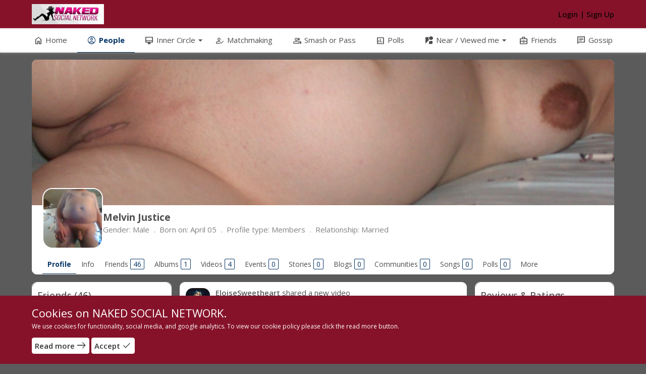

--- FILE ---
content_type: text/html; charset=UTF-8
request_url: https://www.nakedsocialnetwork.com/users/view/102
body_size: 26435
content:
<!DOCTYPE html>
<html>
<head>
    <meta charset="utf-8">
    <title>
        
        Melvin Justice | NAKED SOCIAL NETWORK    </title>
    
    <!--
    ===========META====================-->
            <meta name="description" content="im bisexual" />
    <meta name="keywords" content="im,bisexual"/>
    <meta name="viewport" content="width=device-width, initial-scale=1.0, maximum-scale=1.0, user-scalable=0" />
     <meta name="robots" content="index,follow" />

    <meta property="og:site_name" content="NAKED SOCIAL NETWORK" />
    <meta property="og:title" content="Melvin Justice" />
    <meta property="og:url" content="https://www.nakedsocialnetwork.com/users/view/102" />
    <link rel="canonical" href="https://www.nakedsocialnetwork.com/users/view/102" /> 
        <meta property="og:image" content="https://www.nakedsocialnetwork.com/uploads/users/avatar/102/600_9414f0d831422b8746400bca93daf315.jpg" />
        <!--
    ===========META====================-->

    <link rel="stylesheet" href="https://fonts.googleapis.com/css2?family=Open+Sans:wght@400;500;600;700&display=swap">    <link rel="stylesheet" href="https://fonts.googleapis.com/css2?family=Material+Symbols+Outlined:opsz,wght,FILL,GRAD@48,400,0,0" />
    <!--
    ===========STYLE====================-->
    <link href="https://www.nakedsocialnetwork.com/uploads/EkXqOhbt3w5fi0p.ico" type="image/x-icon" rel="icon"/><link href="https://www.nakedsocialnetwork.com/uploads/EkXqOhbt3w5fi0p.ico" type="image/x-icon" rel="shortcut icon"/>
	<link rel="stylesheet" type="text/css" href="/css/bootstrap.3.2.0/css/bootstrap.min.css?v=134"/>
<style>.ScrollToTop_Global { position:fixed; bottom:65px; left:20px; display:none; cursor:pointer; z-index:1; }
				
				.ScrollToTop_Style_1 {
					background-color:#831608;
					background-image:linear-gradient(#BB413B, #831608);
					border:1px solid #831608;
					border-radius:5px 5px 5px 5px;
					box-shadow:0 1px 0 rgba(255, 255, 255, 0.3), 0 1px 0 rgba(0, 0, 0, 0.7), 0 2px 2px rgba(0, 0, 0, 0.5), 0 1px 0 rgba(255, 255, 255, 0.5) inset;
					padding:3px;
					text-shadow:0 -1px 0 rgba(0, 0, 0, 0.8);
				}		
					.ScrollToTop_Style_1 span {
						float:left;
						background-color:#BB413B;
						background-image:linear-gradient(#D4463C, #AA2618);
						border:1px dashed #EBA1A3;
						cursor:pointer;
						padding:4px 10px;
						font-size:12px;
						font-weight:bold;
						color:#ffffff;
					}
					.ScrollToTop_Style_1 span:hover {
						color:#000000;
					}
					
				.ScrollToTop_Style_2 { background:url("https://www.nakedsocialnetwork.com/scrolltotop/img/Style_Real_2.png") no-repeat; width:40px; height:50px; }
					.ScrollToTop_Style_2 span { display:none; }
				
				.ScrollToTop_Style_3 { background:url("https://www.nakedsocialnetwork.com/scrolltotop/img/Style_Real_3.png") no-repeat; width:55px; height:30px; }
					.ScrollToTop_Style_3 span { display:none; }
					
				.ScrollToTop_Style_4 { background:url("https://www.nakedsocialnetwork.com/scrolltotop/img/Style_Real_4.gif") no-repeat; width:45px; height:31px; border-radius:5px; border:1px solid #ac9a75; }
					.ScrollToTop_Style_4 span { display:none; }
					
				.ScrollToTop_Style_5 { background:url("https://www.nakedsocialnetwork.com/scrolltotop/img/Style_Real_5.png") center center no-repeat; background-color:#f2f2f2; width:40px; height:40px; border-radius:5px; border:1px solid #979797; }
				.ScrollToTop_Style_5:hover { background-color:#f2fa05; }
					.ScrollToTop_Style_5 span { display:none; }
				
				.ScrollToTop_Style_6 { background:url("https://www.nakedsocialnetwork.com/scrolltotop/img/Style_Real_6.gif") no-repeat; width:47px; height:16px; border-radius:2px; }
					.ScrollToTop_Style_6 span { display:none; }
				
				.ScrollToTop_Style_7 { background:url("https://www.nakedsocialnetwork.com/scrolltotop/img/Style_Real_7.png") no-repeat; width:48px; height:48px; border-radius:5px; border:1px solid #92d400; background-color:#f2f2f2; }
				.ScrollToTop_Style_7:hover { background-color:#f2fa05; }
					.ScrollToTop_Style_7 span { display:none; }</style><link rel="stylesheet" type="text/css" href="/homeblock/css/main.css?v=134"/><link rel="stylesheet" type="text/css" href="/verify_profile/css/main.css?v=134"/><link rel="stylesheet" type="text/css" href="https://www.nakedsocialnetwork.com/min-css/19d36d999ff7b59d60085d980a708542?v=134">    <!--
    ===========END STYLE====================-->
            <link rel="manifest" href="/pwa/manifest.json">
        <link rel="apple-touch-icon" sizes="72x72" href="/pwa/img/manifest/manifest72.png">
        <link rel="apple-touch-icon" sizes="180x180" href="/pwa/img/manifest/manifest192.png">
    </head>
<body class="default-body profile-floating-menu guest-page" id="page_guest_users-view">

<div class="header-wrapper-top">
    </div>

<div id="header" class="header-section header-fixed-top">
    <div class="header-inner-top">
    <div class="header-bg"></div>
    <div class="container header_container">
        <div class="header-inner-main">
            <div class="logo-default">
	<a class="logo-default-link" href="/home">
		        	<img class="logo-default-img" src="https://www.nakedsocialnetwork.com/uploads/Uv09XuRkajSWDw5.jpeg" alt="NAKED SOCIAL NETWORK">
            </a>
</div>
                            <div class="login_acc_content">
                    <a class="login_acc_content_btn" href="/users/member_login">
                        <span>Login</span>
                    </a><span class="login_acc_content_btn">|</span>
                    <a class="login_acc_content_btn" href="/users/register">
                        <span>Sign Up</span>
                    </a>
                </div>
                            
            
            <!--headerMenuGroup.renderHeaderMenu-->
            <div class="notify_group header_menu_group">
                            </div>

                        
            <div id="mainMenuSection" class="main-menu-section main-menu-scrolling">
    <div id="mainMenuMobileToggle" class="main-menu-toggle">
        <span class="main-menu-mobile-icon material-symbols-outlined notranslate moo-icon moo-icon-menu">menu</span>
        <span class="main-menu-toggle-icon menu-item-home material-symbols-outlined notranslate moo-icon moo-icon-menu">menu</span>
        <span class="main-menu-toggle-text">Menu</span>
    </div>
    <div class="main-menu-warp">
        <div id="mainMenuOverview" class="main-menu-overview"></div>
        <div id="mainMenuClose" class="main-menu-close"><span class="main-menu-close-icon material-symbols-outlined notranslate moo-icon moo-icon-close">close</span></div>
        <div class="main-menu-content">
            <ul class="main-menu horizontal" id="main_menu"><li class="menu-home"><a href="/home" no_replace_ssl="1" title="" class="core-menu-link" target=""><span class="material-symbols-outlined notranslate core-menu-icon menu-icon-home menu-item-home">home</span><span class="core-menu-text">Home</span></a></li><li class="menu-people"><a href="/users" no_replace_ssl="1" title="" class="core-menu-link active" target=""><span class="material-symbols-outlined notranslate core-menu-icon menu-icon-account_circle menu-item-people">account_circle</span><span class="core-menu-text">People</span></a></li><li class="menu-inner_circle hasChild"><span class="main-sub-menu-back material-symbols-outlined notranslate">arrow_back</span><span class="main-menu-arrow material-symbols-outlined notranslate">arrow_drop_down</span><span class="core-menu-link core-menu-header" title=""><span class="material-symbols-outlined notranslate core-menu-icon menu-icon-card_membership menu-item-inner_circle">card_membership</span><span class="core-menu-text">Inner Circle</span></span><ul class="main-menu-sub" style=""><li class="menu-bookmarks"><a href="/bookmarks" no_replace_ssl="1" class="core-menu-link" title="" target=""><span class="material-symbols-outlined notranslate core-menu-icon menu-icon-turned_in_not menu-item-bookmarks">turned_in_not</span><span class="core-menu-text">Bookmarks</span></a></li><li class="menu-blogs"><a href="/blogs" no_replace_ssl="1" class="core-menu-link" title="" target=""><span class="material-symbols-outlined notranslate core-menu-icon menu-icon-article menu-item-blogs">article</span><span class="core-menu-text">Blogs</span></a></li><li class="menu-communities"><a href="https://www.nakedsocialnetwork.com/groups" no_replace_ssl="1" class="core-menu-link" title="" target=""><span class="material-symbols-outlined notranslate core-menu-icon menu-icon-group menu-item-communities">group</span><span class="core-menu-text">Communities</span></a></li><li class="menu-your_stories_revealed"><a href="/topics" no_replace_ssl="1" class="core-menu-link" title="" target=""><span class="material-symbols-outlined notranslate core-menu-icon menu-icon-topic menu-item-your_stories_revealed">topic</span><span class="core-menu-text">Your stories revealed</span></a></li><li class="menu-contests"><a href="/contests" no_replace_ssl="1" class="core-menu-link" title="" target=""><span class="material-symbols-outlined notranslate core-menu-icon menu-icon-emoji_events menu-item-contests">emoji_events</span><span class="core-menu-text">Contests</span></a></li><li class="menu-events"><a href="/events" no_replace_ssl="1" class="core-menu-link" title="" target=""><span class="material-symbols-outlined notranslate core-menu-icon menu-icon-event menu-item-events">event</span><span class="core-menu-text">Events</span></a></li><li class="menu-music"><a href="/musics" no_replace_ssl="1" class="core-menu-link" title="" target=""><span class="material-symbols-outlined notranslate core-menu-icon menu-icon-library_music menu-item-music">library_music</span><span class="core-menu-text">Music</span></a></li><li class="menu-nsn_photos"><a href="/photos" no_replace_ssl="1" class="core-menu-link" title="" target=""><span class="material-symbols-outlined notranslate core-menu-icon menu-icon-photo_library menu-item-nsn_photos">photo_library</span><span class="core-menu-text">NSN Photos</span></a></li><li class="menu-videos"><a href="/videos" no_replace_ssl="1" class="core-menu-link" title="" target=""><span class="material-symbols-outlined notranslate core-menu-icon menu-icon-video_library menu-item-videos">video_library</span><span class="core-menu-text">Videos</span></a></li></ul></li><li class="menu-matchmaking"><a href="/matchmakings" no_replace_ssl="1" title="" class="core-menu-link" target=""><span class="material-symbols-outlined notranslate core-menu-icon menu-icon-how_to_reg menu-item-matchmaking">how_to_reg</span><span class="core-menu-text">Matchmaking</span></a></li><li class="menu-smash_or_pass"><a href="/meet_me" no_replace_ssl="1" title="" class="core-menu-link" target=""><span class="material-symbols-outlined notranslate core-menu-icon menu-icon-people_outline menu-item-smash_or_pass">people_outline</span><span class="core-menu-text">Smash or Pass</span></a></li><li class="menu-polls"><a href="/polls" no_replace_ssl="1" title="" class="core-menu-link" target=""><span class="material-symbols-outlined notranslate core-menu-icon menu-icon-insert_chart menu-item-polls">insert_chart</span><span class="core-menu-text">Polls</span></a></li><li class="menu-near_viewed_me hasChild"><span class="main-sub-menu-back material-symbols-outlined notranslate">arrow_back</span><span class="main-menu-arrow material-symbols-outlined notranslate">arrow_drop_down</span><span class="core-menu-link core-menu-header" title=""><span class="material-symbols-outlined notranslate core-menu-icon menu-icon-streetview menu-item-near_viewed_me">streetview</span><span class="core-menu-text">Near / Viewed me</span></span><ul class="main-menu-sub" style=""><li class="menu-who_s_near_me"><a href="/who_near_me" no_replace_ssl="1" class="core-menu-link" title="" target=""><span class="material-symbols-outlined notranslate core-menu-icon menu-icon-person_pin_circle menu-item-who_s_near_me">person_pin_circle</span><span class="core-menu-text">Who's Near Me</span></a></li><li class="menu-who_viewed_me"><a href="/who_view_me" no_replace_ssl="1" class="core-menu-link" title="" target=""><span class="material-symbols-outlined notranslate core-menu-icon menu-icon-account_box menu-item-who_viewed_me">account_box</span><span class="core-menu-text">Who viewed me</span></a></li></ul></li><li class="menu-friends"><a href="/businesses" no_replace_ssl="1" title="" class="core-menu-link" target=""><span class="material-symbols-outlined notranslate core-menu-icon menu-icon-business_center menu-item-friends">business_center</span><span class="core-menu-text">Friends</span></a></li><li class="menu-gossip"><a href="https://www.nakedsocialnetwork.com/pages/public_chat" no_replace_ssl="1" title="" class="core-menu-link" target=""><span class="material-symbols-outlined notranslate core-menu-icon menu-icon-chat menu-item-gossip">chat</span><span class="core-menu-text">Gossip</span></a></li></ul>        </div>
    </div>
</div>
<div class="main-menu-logo-mobile hidden-md hidden-lg">
    <div class="logo-default">
	<a class="logo-default-link" href="/home">
		        	<img class="logo-default-img" src="https://www.nakedsocialnetwork.com/uploads/Uv09XuRkajSWDw5.jpeg" alt="NAKED SOCIAL NETWORK">
            </a>
</div></div>        </div>
    </div>
</div>
</div>

<div class="content-wrapper" id="content-wrapper" >
        <div class="container page-container">
                <div class="row">
            <div id="headerProfile" class="col-md-12">
           
<div class="profile-header profile-header-box-view">
    <div id="profile-figure" class="profile-figure">
        <div id="cover" class="profile-cover">
            <img id="cover_img_display" class="profile-cover-img" width="100%" src="https://www.nakedsocialnetwork.com/uploads/covers/51fd5c9fea316e956a304d77ce041408.jpg" />
            <div id="cover_img_background" class="profile-cover-bg" style="background-image: url(https://www.nakedsocialnetwork.com/uploads/covers/51fd5c9fea316e956a304d77ce041408.jpg)"></div>
                            <a href="/albums/view/311"></a>
            
                    </div>
    </div>
    <div class="box2 bar-content-warp profile-header-box-view">
        <div class="box_content">
            <div id="profile-scroll" class="profile-navbar">
                <div class="profile-scroll-main profile-user-info">
                    <!-- Test// -->
                    <div class="profile-main group-header">
                        <div class="container">
                            <div class="group-header-cont">
                                <div class="group-header-cont-info">
                                    <div class="profile-user-title group-header-cont-wrapper">
                                        <div id="avatar" class="profile-avatar profile-thumb profile-user-img profile-thumb">
                                                                                            <a href="/albums/view/310">
                                                    <a href="https://www.nakedsocialnetwork.com/users/view/102" prefix="200_square" data-item_id="102" data-item_type="user" class="moocore_tooltip_link" alt="Melvin Justice" title=""><img src="https://www.nakedsocialnetwork.com/uploads/users/avatar/102/200_square_9414f0d831422b8746400bca93daf315.jpg" id="av-img" class="profile-avatar-img" alt=""/></a>                                                </a>
                                            
                                                                                                                                </div>
                                        <div class="group-header-cont-wrapper-info">
                                            <div class="group-header-cont-wrapper-name-section">
                                                <div class="group-header-cont-wrapper-name">
                                                    Melvin Justice                                                                                                    </div>
                                                                                            </div>
                                            <div class="group-header-cont-wrapper-date hide-when-scroll-profile-desktop">
                                                                                                    <div class="profile_info">
                                                        <ul class="profile-info-list">                                                                                                                                                     
                                                                                                                            <li><span class="date">Gender:</span> Male</li>
                                                                                                                                                                                        <li><span class="date">Born on:</span> April 05</li>
                                                                                                                                                                                                                                                                                                                        <li>
                                                                        <span class="date">Profile type: </span>
                                                                        <a href="/users/index/profile_type:1">Members</a>
                                                                    </li>
                                                                                                                                                                                                                                                            
                                                            <!-- Should be hook for third party -->
                                                            
        <li>
        <span class="date">Relationship:</span> Married    </li>
                                                                <!-- Should be hook for third party -->
                                                        </ul>
                                                    </div>
                                                                                            </div>
                                            <div class="group-header-cont-wrapper-bottom hide-when-scroll-profile-desktop">                                       
                                                <div class="group-header-cont-action box_action profile-action">
                                                                                                        <div class="profile-action-main">
                                                        
                                                        
                                                        
                                                                                                              
                                                    </div>
                                                    <div class="profile_rating">
                                                                                                            </div>
                                                </div>
                                            </div>
                                        </div>
                                    </div>
                                </div>                          
                            </div>
                        </div>
                    </div>
                                        <div class="profile-menu">
                        <div class="container">
                                                        <ul class="core-horizontal-menu browse-menu horizontal-menu horizontal-menu-waiting">
                                <li class="browse-menu-avatar">
                                    <a href="https://www.nakedsocialnetwork.com/users/view/102" prefix="50_square" data-item_id="102" data-item_type="user" class="moocore_tooltip_link" alt="Melvin Justice" title=""><img src="https://www.nakedsocialnetwork.com/uploads/users/avatar/102/50_square_9414f0d831422b8746400bca93daf315.jpg" id="av-img-small" class="browse-menu-avatar-img" alt=""/></a>                                </li>
                                <li class="current">
                                    <a class="horizontal-menu-link" href="/users/view/102">
                                        <span class="horizontal-menu-icon material-symbols-outlined notranslate moo-icon moo-icon-person hidden">person</span>
                                        <span class="horizontal-menu-text">Profile</span>
                                    </a>
                                </li>
                                                                    <li>
	<a class="horizontal-menu-link core-menu-ajax" data-url="/users/ajax_info/102" rel="profile-content" href="#info" data-anchor="#info" autoload="false">
		<span class="horizontal-menu-icon material-symbols-outlined notranslate hidden">info</span>
		<span class="horizontal-menu-text">Info</span>
	</a>
</li>                                                                    <li>
	<a class="horizontal-menu-link core-menu-ajax" data-url="/users/profile_user_friends/102" rel="profile-content" href="#friends" data-anchor="#friends" autoload="false">
		<span class="horizontal-menu-icon material-symbols-outlined notranslate hidden">people</span>
		<span class="horizontal-menu-text">Friends</span>
		<span class="badge_counter">46</span>
	</a>
</li>                                                                                                                                        <li>
	<a class="horizontal-menu-link core-menu-ajax" data-url="/photos/profile_user_photo/102" rel="profile-content" id="user_photos" href="#albums" data-anchor="#albums" autoload="false">
		<span class="horizontal-menu-icon material-symbols-outlined notranslate hidden">collections</span>
		<span class="horizontal-menu-text">Albums</span>
		<span class="badge_counter">1</span>
	</a>
</li>                                                                    <li>
	<a class="horizontal-menu-link core-menu-ajax" data-url="/videos/profile_user_video/102" rel="profile-content" href="#videos" data-anchor="#videos" autoload="false">
		<span class="horizontal-menu-icon material-symbols-outlined notranslate hidden">videocam</span>
		<span class="horizontal-menu-text">Videos</span>
		<span class="badge_counter">4</span>
	</a>
</li>                                                                    <li>
	<a class="horizontal-menu-link core-menu-ajax" data-url="/events/profile_user_event/102" rel="profile-content" href="#events" data-anchor="#events" autoload="false">
		<span class="horizontal-menu-icon material-symbols-outlined notranslate hidden">event</span>
		<span class="horizontal-menu-text">Events</span>
		<span class="badge_counter">0</span>
	</a>
</li>                                                                    <li>
	<a class="horizontal-menu-link core-menu-ajax" data-url="/topics/profile_user_topic/102" rel="profile-content" href="#topics" data-anchor="#topics" autoload="false">
		<span class="horizontal-menu-icon material-symbols-outlined notranslate hidden">comment</span>
		<span class="horizontal-menu-text">Stories</span>
		<span class="badge_counter">0</span>
	</a>
</li>                                                                    <li>
	<a class="horizontal-menu-link core-menu-ajax" data-url="/blogs/profile_user_blog/102" rel="profile-content" href="#blogs" data-anchor="#blogs" autoload="false">
		<span class="horizontal-menu-icon material-symbols-outlined notranslate hidden">library_books</span>
		<span class="horizontal-menu-text">Blogs</span>
		<span class="badge_counter">0</span>
	</a>
</li>                                                                    <li>
	<a class="horizontal-menu-link core-menu-ajax" data-url="/groups/profile_user_group/102" rel="profile-content" href="#groups" data-anchor="#groups" autoload="false">
		<span class="horizontal-menu-icon material-symbols-outlined notranslate hidden">group_work</span>
		<span class="horizontal-menu-text">Communities</span>
		<span class="badge_counter">0</span>
	</a>
</li>                                                                    
                                                                    <li>
	<a class="horizontal-menu-link core-menu-ajax" data-url="/musics/browse/profile/102" rel="profile-content" href="#songs" data-anchor="#songs" autoload="false">
		<span class="horizontal-menu-icon material-symbols-outlined notranslate hidden">library_music</span>
		<span class="horizontal-menu-text">Songs</span>
				<span class="badge_counter">0</span>
	</a>
</li>                                                                    <li>
	<a class="horizontal-menu-link core-menu-ajax" data-url="/polls/browse/profile/102" rel="profile-content" href="#polls" data-anchor="#polls" autoload="false">
		<span class="horizontal-menu-icon material-symbols-outlined notranslate hidden">insert_chart</span>
		<span class="horizontal-menu-text">Polls</span>
				<span class="badge_counter">0</span>
	</a>
</li>                                                                    <li>
	<a class="horizontal-menu-link core-menu-ajax" data-url="/contests/browse/profile/102" rel="profile-content" href="#contests" data-anchor="#contests" autoload="false">
		<span class="horizontal-menu-icon material-symbols-outlined notranslate hidden">highlight</span>
		<span class="horizontal-menu-text">Contests</span>
				<span class="badge_counter">0</span>
	</a>
</li>                                                                    <li>
    <a class="horizontal-menu-link core-menu-ajax" data-url="/businesses/my/102" rel="profile-content" href="#businesses" data-anchor="#businesses" autoload="false">
        <span class="horizontal-menu-text">Businesses</span>
    <span class="badge_counter">0</span></a>
</li>
                                                                    
    <li>
        <a class="horizontal-menu-link core-menu-ajax" data-url="/reviews/profile/102/user" rel="profile-content" href="#profile-rating" data-anchor="#profile-rating" id="profile-rating" autoload="false">
            <span class="horizontal-menu-icon material-symbols-outlined notranslate hidden">rate_review</span>
            <span class="horizontal-menu-text">Reviews</span>
            <span class="badge_counter">0</span>
        </a>
    </li>
                                                                                                                                        		<li>
		<a id="profile_follower" class="horizontal-menu-link core-menu-ajax" data-url="/follows/user_followers/102" rel="profile-content" href="#followers" data-anchor="#followers" autoload="false">
			<span class="horizontal-menu-icon material-symbols-outlined notranslate follow_icon hidden">group</span>
			<span class="horizontal-menu-text">Followers</span>
			<span class="badge_counter">46</span>
		</a>
	</li>
                                
                                                                                                <li class="core-horizontal-more hasChild hidden">
                                    <a class="horizontal-menu-link horizontal-menu-header no-ajax" href="javascript:void(0);">
                                        <span class="horizontal-menu-icon material-symbols-outlined notranslate moo-icon moo-icon-more_vert hidden">more_vert</span>
                                        <span class="horizontal-menu-text">More</span>
                                    </a>
                                    <ul class="core-horizontal-dropdown horizontal-menu-sub"></ul>
                                </li>
                            </ul>
                        </div>
                    </div>
                                    </div>
                <div class="profile-scroll-jump"></div>
            </div>
        </div>
    </div>
</div>


    </div>
            <div id="leftnav" class="sl-rsp-modal sidebar-modal col-md-3">
        <div class="visible-xs visible-sm closeButton">
            <button type="button" class="close" data-dismiss="sidebarModal"><span class="closeButtonIcon material-symbols-outlined notranslate moo-icon moo-icon-cancel">cancel</span></button>
        </div>
        <div class="bar-content">
    	
		<div class="box2 bar-content-warp">
        <div class="box_header">
            <div class="box_header_main">
                <h3 class="box_header_title">Friends <span class="box_header_count">(46)</span></h3>
            </div>
        </div>
		<div class="box_content box_friend box-region-west">
		    <div class="box-user-list">
    <div class="box-user-item">
        <div class="box-user-item-warp">
            <a href="https://www.nakedsocialnetwork.com/users/view/1187" prefix="200_square" data-item_id="1187" data-item_type="user" class="moocore_tooltip_link" alt="Alicianna" title=""><img src="https://www.nakedsocialnetwork.com/uploads/users/avatar/1187/200_square_b3dff5803575af9fc6ed2ef1eaa2fbdf.jpg" class="user_avatar " title="" alt=""/></a>        </div>
    </div>
    <div class="box-user-item">
        <div class="box-user-item-warp">
            <a href="https://www.nakedsocialnetwork.com/users/view/1458" prefix="200_square" data-item_id="1458" data-item_type="user" class="moocore_tooltip_link" alt="Andrea Hughes" title=""><img src="https://www.nakedsocialnetwork.com/uploads/users/avatar/1458/200_square_fb55c969d45117bc22d5323cb7b15c77_tmp.jpg" class="user_avatar " title="" alt=""/></a>        </div>
    </div>
    <div class="box-user-item">
        <div class="box-user-item-warp">
            <a href="https://www.nakedsocialnetwork.com/users/view/131" prefix="200_square" data-item_id="131" data-item_type="user" class="moocore_tooltip_link" alt="Bigtxkyo TS Ariella" title=""><img src="https://www.nakedsocialnetwork.com/uploads/users/avatar/131/200_square_d46bd3fa4dcadb11969de7f7dee6f571.jpeg" class="user_avatar " title="" alt=""/></a>        </div>
    </div>
    <div class="box-user-item">
        <div class="box-user-item-warp">
            <a href="https://www.nakedsocialnetwork.com/users/view/1800" prefix="200_square" data-item_id="1800" data-item_type="user" alt="Blonde Panther" title=""><img src="https://www.nakedsocialnetwork.com/uploads/users/avatar/1800/200_square_1768489255tmp_c313fa8fbcf5e9d94c1e20002bcd57b7.jpg" class="user_avatar " title="" alt=""/></a>        </div>
    </div>
    <div class="box-user-item">
        <div class="box-user-item-warp">
            <a href="https://www.nakedsocialnetwork.com/-BlowjobQueen" prefix="200_square" data-item_id="152" data-item_type="user" class="moocore_tooltip_link" alt="Blowjob_Queen" title=""><img src="https://www.nakedsocialnetwork.com/uploads/users/avatar/152/200_square_30a1864ae36d055dbba1fcf8cc11c9ec.jpg" class="user_avatar " title="" alt=""/></a>        </div>
    </div>
    <div class="box-user-item">
        <div class="box-user-item-warp">
            <a href="https://www.nakedsocialnetwork.com/users/view/1465" prefix="200_square" data-item_id="1465" data-item_type="user" class="moocore_tooltip_link" alt="Cari A" title=""><img src="https://www.nakedsocialnetwork.com/uploads/users/avatar/1465/200_square_591baf1006003106231b759066698939.png" class="user_avatar " title="" alt=""/></a>        </div>
    </div>
    <div class="box-user-item">
        <div class="box-user-item-warp">
            <a href="https://www.nakedsocialnetwork.com/users/view/813" prefix="200_square" data-item_id="813" data-item_type="user" class="moocore_tooltip_link" alt="Chloe" title=""><img src="https://www.nakedsocialnetwork.com/uploads/users/avatar/813/200_square_127df524e0e3e9b6e299645ff562307d.jpeg" class="user_avatar " title="" alt=""/></a>        </div>
    </div>
    <div class="box-user-item">
        <div class="box-user-item-warp">
            <a href="https://www.nakedsocialnetwork.com/-Colleen" prefix="200_square" data-item_id="869" data-item_type="user" class="moocore_tooltip_link" alt="Colleen Kozikowski" title=""><img src="https://www.nakedsocialnetwork.com/uploads/users/avatar/869/200_square_acc30d4ec6601ea904cec8f38be8659d.jpg" class="user_avatar " title="" alt=""/></a>        </div>
    </div>
    <div class="box-user-item">
        <div class="box-user-item-warp">
            <a href="https://www.nakedsocialnetwork.com/users/view/244" prefix="200_square" data-item_id="244" data-item_type="user" class="moocore_tooltip_link" alt="EloiseSweetheart" title=""><img src="https://www.nakedsocialnetwork.com/uploads/users/avatar/244/200_square_03cd71f77352d6080df404b8604de377.png" class="user_avatar " title="" alt=""/></a>        </div>
    </div>
    <div class="box-user-item">
        <div class="box-user-item-warp">
            <a href="https://www.nakedsocialnetwork.com/-Escort" prefix="200_square" data-item_id="996" data-item_type="user" class="moocore_tooltip_link" alt="ESCORT BX" title=""><img src="https://www.nakedsocialnetwork.com/uploads/users/avatar/996/200_square_1765728005tmp_d6b43e908372048eaac31886e8c4aa5c.jpg" class="user_avatar " title="" alt=""/></a>        </div>
    </div>
</div>		</div>
	</div>
		
	    
		    
		             <div class="box2 bar-content-warp">
            <div class="box_header">
                <div class="box_header_main">
                    <h3 class="box_header_title">Videos</h3>
                </div>
            </div>
            <div class="box_content box_block_video box-region-west">
                                <div class="core-lists video-lists grid-view">
                                            <div class="core-list-item">
                            <div class="core-item-warp">
                                <div class="core-item-figure">
                                    <a class="video_cover" href="/videos/view/1491/untitled-video">
                                        <img class="vieo-item-img" src="https://www.nakedsocialnetwork.com/uploads/videos/thumb/1491/450_f7b4d4a6098a025141e18f8fe9aa4075.jpg">
                                    </a>
                                </div>
                                <div class="core-item-info">
                                    <div class="core-item-head">
                                        <a class="core-item-title" href="/videos/view/1491/untitled-video">Untitled video</a>
                                    </div>
                                    <div class="core-item-like_count">
                                        <span class="item-count">1 like</span>
                                    </div>
                                </div>
                            </div>
                        </div>
                                            <div class="core-list-item">
                            <div class="core-item-warp">
                                <div class="core-item-figure">
                                    <a class="video_cover" href="/videos/view/560/shooting-a-load">
                                        <img class="vieo-item-img" src="https://www.nakedsocialnetwork.com/uploads/videos/thumb/560/450_575afb43c2312500d10c5598c9cd9508.jpg">
                                    </a>
                                </div>
                                <div class="core-item-info">
                                    <div class="core-item-head">
                                        <a class="core-item-title" href="/videos/view/560/shooting-a-load">shooting a load</a>
                                    </div>
                                    <div class="core-item-like_count">
                                        <span class="item-count">3 likes</span>
                                    </div>
                                </div>
                            </div>
                        </div>
                                            <div class="core-list-item">
                            <div class="core-item-warp">
                                <div class="core-item-figure">
                                    <a class="video_cover" href="/videos/view/193/untitled-video">
                                        <img class="vieo-item-img" src="https://www.nakedsocialnetwork.com/uploads/videos/thumb/193/450_002a279a933742acdd12fd3d1fb0bbda.jpg">
                                    </a>
                                </div>
                                <div class="core-item-info">
                                    <div class="core-item-head">
                                        <a class="core-item-title" href="/videos/view/193/untitled-video">Untitled video</a>
                                    </div>
                                    <div class="core-item-like_count">
                                        <span class="item-count">0 likes</span>
                                    </div>
                                </div>
                            </div>
                        </div>
                                            <div class="core-list-item">
                            <div class="core-item-warp">
                                <div class="core-item-figure">
                                    <a class="video_cover" href="/videos/view/119/melvins-dick">
                                        <img class="vieo-item-img" src="https://www.nakedsocialnetwork.com/uploads/videos/thumb/119/450_0b5cfbb47d5cece725f96b99a0b86a75.jpg">
                                    </a>
                                </div>
                                <div class="core-item-info">
                                    <div class="core-item-head">
                                        <a class="core-item-title" href="/videos/view/119/melvins-dick">melvins dick</a>
                                    </div>
                                    <div class="core-item-like_count">
                                        <span class="item-count">0 likes</span>
                                    </div>
                                </div>
                            </div>
                        </div>
                                    </div>
            </div>
        </div>
    	
		    	
		            <div class="box2 bar-content-warp">
            <div class="box_header">
                <div class="box_header_main">
                    <h3 class="box_header_title">Communities</h3>
                </div>
            </div>
            <div class="box_content box_block_group box-region-west">
                                                <div class="core-lists group-myjoined-lists list-view">
                                    <div class="core-list-item">
                        <div class="core-item-warp">
                            <div class="core-item-figure">
                                <a class="core-item-thumb" href="/groups/view/19/post-yourself">
                                    <img class="core-item-img" src="https://www.nakedsocialnetwork.com/uploads/groups/photo/19/75_square_1381a19c6c4a5e581ce0d26e633498d7.jpeg">
                                </a>
                            </div>
                            <div class="core-item-info">
                                <div class="core-item-head">
                                    <a class="core-item-title" href="/groups/view/19/post-yourself">Post yourself!</a>
                                </div>
                                <div class="core-item-like_count">
                                    <span class="item-count">56 members</span>
                                </div>
                            </div>
                        </div>
                    </div>
                                    <div class="core-list-item">
                        <div class="core-item-warp">
                            <div class="core-item-figure">
                                <a class="core-item-thumb" href="/groups/view/10/my-favourite-websluts">
                                    <img class="core-item-img" src="https://www.nakedsocialnetwork.com/uploads/groups/photo/10/75_square_b60d24553c5b815b7f411784d2f3fb90.jpg">
                                </a>
                            </div>
                            <div class="core-item-info">
                                <div class="core-item-head">
                                    <a class="core-item-title" href="/groups/view/10/my-favourite-websluts">MY FAVOURITE WEBSLUTS!</a>
                                </div>
                                <div class="core-item-like_count">
                                    <span class="item-count">32 members</span>
                                </div>
                            </div>
                        </div>
                    </div>
                                    <div class="core-list-item">
                        <div class="core-item-warp">
                            <div class="core-item-figure">
                                <a class="core-item-thumb" href="/groups/view/13/real-photos">
                                    <img class="core-item-img" src="https://www.nakedsocialnetwork.com/uploads/groups/photo/13/75_square_d787e75b01d1182a7571f1e25ff8144c.jpg">
                                </a>
                            </div>
                            <div class="core-item-info">
                                <div class="core-item-head">
                                    <a class="core-item-title" href="/groups/view/13/real-photos">Real photos</a>
                                </div>
                                <div class="core-item-like_count">
                                    <span class="item-count">31 members</span>
                                </div>
                            </div>
                        </div>
                    </div>
                                </div>
                            </div>
        </div>
    		
		
</div>    </div>
            <div id="right" class="sl-rsp-modal sidebar-modal col-md-3">
        <div class="visible-xs visible-sm closeButton">
            <button type="button" class="close" data-dismiss="sidebarModal"><span class="closeButtonIcon material-symbols-outlined notranslate moo-icon moo-icon-cancel">cancel</span></button>
        </div>
        <div class="bar-content">
    


<div class="box2 bar-content-warp review-rating-content">
            <div class="box_header award-badge-header">
            <div class="box_header_main">
                <h3 class="box_header_title">Reviews &amp; Ratings</h3>
            </div>
        </div>
    
    <div class="box_content" id="reviewWidgetContent">
                <div class="review-rating-box-content">
            <div class="col-md-6 text-center">
                <div class="review-rating-score-count">
                    0.00                </div>
                <div class="review-star-rating">
                    <input readonly value="0" type="number" class="rating form-control hide" data-stars="5" data-size="xs">
                </div>
                <div class="review-star-count">
                    <a href="javascript:void(0)" id="reviewProfileWidget">
                        0 reviews                    </a>
                </div>
            </div>
            <div class="col-md-6 review-rating-detail">
                                    <div class="review-rating-score">
                        <div class="rating-left">
                            <span class="review-star-rating">
                                <i class="material-symbols-outlined notranslate">star</i>
                                <span class="start-number">5</span>
                            </span>
                        </div>
                        <div class="rating-ruler">
                            <div class="percentage" style="width: 0%"></div>
                        </div>
                        <div class="rating-right">0</div>
                    </div>
                                    <div class="review-rating-score">
                        <div class="rating-left">
                            <span class="review-star-rating">
                                <i class="material-symbols-outlined notranslate">star</i>
                                <span class="start-number">4</span>
                            </span>
                        </div>
                        <div class="rating-ruler">
                            <div class="percentage" style="width: 0%"></div>
                        </div>
                        <div class="rating-right">0</div>
                    </div>
                                    <div class="review-rating-score">
                        <div class="rating-left">
                            <span class="review-star-rating">
                                <i class="material-symbols-outlined notranslate">star</i>
                                <span class="start-number">3</span>
                            </span>
                        </div>
                        <div class="rating-ruler">
                            <div class="percentage" style="width: 0%"></div>
                        </div>
                        <div class="rating-right">0</div>
                    </div>
                                    <div class="review-rating-score">
                        <div class="rating-left">
                            <span class="review-star-rating">
                                <i class="material-symbols-outlined notranslate">star</i>
                                <span class="start-number">2</span>
                            </span>
                        </div>
                        <div class="rating-ruler">
                            <div class="percentage" style="width: 0%"></div>
                        </div>
                        <div class="rating-right">0</div>
                    </div>
                                    <div class="review-rating-score">
                        <div class="rating-left">
                            <span class="review-star-rating">
                                <i class="material-symbols-outlined notranslate">star</i>
                                <span class="start-number">1</span>
                            </span>
                        </div>
                        <div class="rating-ruler">
                            <div class="percentage" style="width: 0%"></div>
                        </div>
                        <div class="rating-right">0</div>
                    </div>
                            </div>
        </div>
        <div class="clear"></div>

        
        
            </div>
</div>
    
<div class="box2 bar-content-warp html_block">
        <div class="box_header">
        <div class="box_header_main">
            <h3 class="box_header_title">
                NSNetwork Ads            </h3>
        </div>
    </div>
        <div class="box_content">
        <br/><!-- JuicyAds v3.0 -->
<script type="text/javascript" data-cfasync="false" async src="https://poweredby.jads.co/js/jads.js"></script>
<ins id="1099908" data-width="260" data-height="304"></ins>
<script type="text/javascript" data-cfasync="false" async>(adsbyjuicy = window.adsbyjuicy || []).push({'adzone':1099908});</script>
<!--JuicyAds END-->
<br/><center>Advertisers keep this site free</center>    </div>
</div>
</div>    </div>
        <div id="center" class="col-md-6">
        <div class="bar-content">
    <style>
    #themeModal .modal-body{
        padding:15px;
    }
</style>


 


<div class="profilePage">
	<div id="profile-content">
		<div class="bar-feed-warp">
    <div class="profile_user">
    
            <div id="stories_widget">
                    </div>
                <div id="list-content" class="feed-entry-lists">
                        
    
<div id="activity_76350" class="feed-entry-item">
    <div class="feed-entry-warp">
        <div class="feed_main_info">
            <div class="activity_feed_header">
                <div class="activity_feed_image">
                                                                <a href="https://www.nakedsocialnetwork.com/users/view/244" prefix="50_square" tooltip="1" data-item_id="244" data-item_type="user" class="moocore_tooltip_link" alt="EloiseSweetheart" title=""><img src="https://www.nakedsocialnetwork.com/uploads/users/avatar/244/50_square_03cd71f77352d6080df404b8604de377.png" class="user_avatar" alt=""/></a>                                    </div>
                <div class="activity_feed_content">
                    <div class="activity_content_head">
                        <div class="activity_author">
                                                            <a  href="/users/view/244" class="moocore_tooltip_link" data-item_type="user" data-item_id="244">EloiseSweetheart</a>                                                                                                                

    shared a new video
                        </div>
                        <div class="activity_option">
                            <div class="feed-option">
                                <!-- New hook -->
                                                                <!-- New hook -->

                                
                                                            </div>
                        </div>
                    </div>
                    <div class="feed_time">
                                                    <a class="feed_time-txt" href="/users/view/244/activity_id:76350">on January 07 2026 at 05:37 PM</a>
                                                <a id='history_activity_76350' href='/histories/ajax_show/activity/76350' data-target='#themeModal' data-toggle='modal' class='feed_time-txt feed_time_history-btn' title='Show edit history' data-dismiss='modal' data-backdrop='true' style='display:none' >Edited</a>
                                                                                                            <a class="feed_time-txt tip" href="javascript:void(0);" original-title="Shared with: Everyone"><span class="feed_time-icon material-symbols-outlined notranslate moo-icon moo-icon-public">public</span></a>
                                                                        </div>
                </div>
            </div>

            <div class="activity_feed_content_text" id="activity_feed_content_text_76350">
                    <div class="activity_feed_message">
        shameless whore!!😜😜😜💋💋💋😘😘❤️❤️💋         — with <a href="/users/view/102" class="moocore_tooltip_link" data-item_type="user" data-item_id="102">Melvin Justice</a> and <a data-toggle="modal" data-target="#themeModal" href="/users/tagging/tagging_id:3279"><span class="tip" original-title="Daddy Longleg<br/>Tim<br/>Slut<br/>Phantomas<br/>MASKMAN56/  WILLIE F. TURNER<br/>Eric Ray Morgan<br/>Blacked<br/>Noor<br/>Italian Sisters WHORES<br/>Pamela Lori PUTTANA Italiana<br/>Katy la VACCA<br/>Rick Teboe <br/>Corinna D.<br/>Max Pilone<br/>Kate Goldfinch<br/>John Ion V<br/>John barg<br/>Kaia Sachs<br/>Slut Arena<br/>deny<br/>bopho<br/>Mark<br/>Zheyla Goyko<br/>Jacob <br/>Steve Adams<br/>Pam Pam<br/>ManoleIonelia BX<br/>Hot slut girl<br/>Blonde Panther<br/>Luvtoplease<br/>Chris Fredeeze <br/>Gulay <br/>Slut_Kenzy<br/>"><b>33 others.</b></span></a>    </div>

<div class="activity_item">
    <div class="video-feed-body">
        <div class="video-feed-content">
                
<div class="video-upload-render">
    <video controls  preload="none" width="1280" height="720" poster="https://www.nakedsocialnetwork.com/uploads/videos/thumb/1670/7ad3e0b00fe1d61e4749841cfc2249ed.jpg">
        <source src="https://www.nakedsocialnetwork.com/uploads/videos/thumb/1670/2f240cd33ee9c7c5680ee3211c36e9c5.mp4" type='video/mp4'/>
        <p class="vjs-no-js">To view this video please enable JavaScript, and consider upgrading to a web browser that <a href="http://videojs.com/html5-video-support/" target="_blank">supports HTML5 video</a></p>
    </video>
</div>

<div class="clear"></div>


        </div>
        <div class="video-feed-info">
            <div class="video-title">
                <a
                                            class="activity_item_title"
                        href="/videos/view/1670/shameless-whore"
                                    >
                    shameless whore!!                </a>
            </div>
            <div class="video-description">
                            </div>
        </div>
    </div>
</div>            </div>
        </div>
                <div class="feed_comment_info">
                                                                                                                                                                                    <div class="feed-action">
                                                                                        <div class="like-action">
                                                                                                                            <div class="act-item act-item-like">
                                    <a href="javascript:void(0)" data-id="1670" data-type="Video_Video" data-status="1" id="Video_Video_l_1670" class="act-item-symbol comment-thumb likeActivity ">
                                        <span class="act-item-icon material-symbols-outlined notranslate moo-icon moo-icon-thumb_up">thumb_up</span>
                                    </a>
                                    <a id='' href='/likes/ajax_show/Video_Video/1670' data-target='#themeModal' data-toggle='modal' class='act-item-text' title='People Who Like This' data-dismiss='modal' data-backdrop='true' style='' ><span id="Video_Video_like_1670" class="act-item-txt">12</span></a>                                </div>
                                                                                                                                                                                        <div class="act-item act-item-comment">
                                    <a href="javascript:void(0)" class="showCommentForm" data-id="76350">
                                    <span class="act-item-symbol">
                                        <span class="act-item-icon material-symbols-outlined notranslate moo-icon moo-icon-mode_comment">mode_comment</span>
                                    </span>
                                        <span class="act-item-text">
                                        <span class="act-item-txt">Comment</span>
                                    </span>
                                    </a>
                                </div>
                                                        
            
                <div class="act-item act-item-share">
            <a href="javascript:void(0);" share-url="https://www.nakedsocialnetwork.com/share/ajax_share/id:76350" class="shareFeedBtn">
                <span class="act-item-symbol">
                    <span class="act-item-icon material-symbols-outlined notranslate moo-icon moo-icon-share">share</span>
                </span>
                <span class="act-item-text">
                    <span class="act-item-txt">Share</span>
                </span>
            </a>
        </div>
        
                                                        </div>
                                                            </div>
            
                                            <div class="comment_holder comment_recent activity_comments" id="comments_76350" >
                    
                                            <div class="comment_lists comment_parent_lists">
                                                        <div id="itemcomment_17733" class="comment-item">
                                                                <div class="comment-outer">
                                    <div class="comment-avatar">
                                                                                                                            <a href="https://www.nakedsocialnetwork.com/users/view/1428" prefix="50_square" tooltip="1" class="user_avatar_link moocore_tooltip_link" data-item_id="1428" data-item_type="user" alt="Kaia Sachs" title=""><img src="https://www.nakedsocialnetwork.com/uploads/users/avatar/1428/50_square_631c3cb84dc67208cbd7f944f8384c3c.png" class="user_avatar" alt=""/></a>                                                                            </div>
                                    <div class="comment-inner">
                                        <div class="comment-user-name">
                                                                                            <a  href="/users/view/1428" class="moocore_tooltip_link" data-item_type="user" data-item_id="1428">Kaia Sachs</a>                                                                                    </div>
                                        <div class="comment-content-text" id="item_feed_comment_text_17733">
                                            Delicious 
                                                                                                                                                                            </div>
                                        <div class="comment-action-list">
                                            <div class="comment-action">
                                                <div class="like-action">
                                                    <div class="act-item comment-time">
                                                        <a href="/users/view/244/activity_id:76350/comment_id:17733">
                                                            1 day, 4 hours ago                                                        </a>
                                                    </div>
                                                                                                        <div class="act-item act-item-like">
                                                        <a href="javascript:void(0)" data-id="17733" data-type="comment" data-status="1"  id="comment_l_17733" class="act-item-symbol comment-thumb likeActivity ">
                                                            <span class="act-item-icon material-symbols-outlined notranslate moo-icon moo-icon-thumb_up">thumb_up</span>
                                                        </a>
                                                        <a id='' href='/likes/ajax_show/comment/17733' data-target='#themeModal' data-toggle='modal' class='act-item-text' title='People Who Like This' data-dismiss='modal' data-backdrop='true' style='' ><span id="comment_like_17733" class="act-item-txt">3</span></a>                                                    </div>
                                                                                                                                                                                                                                                                                                                                                                                <div class="act-item act-item-reply">
                                                            <a href="javascript:void(0);" class="reply_action activity_reply_comment_button" data-id="17733" data-type="comment" data-activity="76350">
                                                            <span class="act-item-symbol">
                                                                <span class="act-item-icon material-symbols-outlined notranslate moo-icon moo-icon-reply">reply</span>
                                                            </span>
                                                                <span class="act-item-text">
                                                                <span class="act-item-txt">Reply</span>
                                                            </span>
                                                            </a>
                                                        </div>
                                                                                                        <div id="history_item_comment_17733" class="act-item act-item-edited" style="display:none;">
                                                        <a id='' href='/histories/ajax_show/comment/17733' data-target='#themeModal' data-toggle='modal' class='edit-btn' title='Show edit history' data-dismiss='modal' data-backdrop='true' style='' ><span class="act-item-symbol"><span class="act-item-icon material-symbols-outlined notranslate moo-icon moo-icon-history">history</span></span><span class="act-item-text"><span class="act-item-txt history_item_comment-text">Edited</span></span></a>                                                    </div>
                                                </div>
                                            </div>
                                        </div>
                                    </div>
                                </div>
                                <div class="comment_reply-holder " id="comments_reply_17733">
                                    
                                                                        <div class="new_reply_comment" style="display:none;" id="newComment_reply_17733">
                                        <div class="comment-form">
                                            <div class="comment-form-left">
                                                <img src="https://www.nakedsocialnetwork.com/user/img/noimage/Male-user-sm.png" class="user_avatar" alt="No login" title=""/>                                            </div>
                                            <div class="comment-form-right">
                                                <div class="comment-form-main">
                                                    <div class="comment-form-area">
                                                        <div class="post-area">
                                                            <div class="post-area-text">
                                                                <textarea name="data[commentReplyForm17733]" class="post-area-input commentBox commentForm showCommentReplyBtn" data-id="17733" placeholder="Write a reply..." rows="1" id="commentReplyForm17733"></textarea>                                                            </div>
                                                            <div class="post-area-action">
                                                                <div class="post-area-icons">
                                                                                                                                        <div id="commentReplyForm17733-emoji" class="post-area-box emoji-toggle"></div>
                                                                                                                                    </div>
                                                            </div>
                                                        </div>
                                                                                                                                                                                                                                </div>
                                                                                                    </div>
                                                                                                                                                <div class="comment-form-message">
                                                    Please login or register                                                </div>
                                                                                                <div class="comment-form-attach">
                                                    <input type="hidden" id="comment_reply_image_17733">
                                                    <div id="comment_reply_preview_image_17733" class="comment_attach_image"></div>
                                                    <div class="userTagging-ReplyLink-17733" style="display: none;">
                                                        <input type="hidden" name="data[userCommentLink]" id="userReplyLink17733" value="" autocomplete="off" type="text">
                                                    </div>
                                                    <div class="userTagging-ReplyVideo-17733" style="display: none;">
                                                        <input type="hidden" name="data[userCommentVideo]" id="userReplyVideo17733" value="" autocomplete="off" type="text">
                                                    </div>
                                                </div>
                                            </div>
                                        </div>
                                    </div>
                                    
                                    <div class="comment_lists comment_reply_lists">
                                                                            </div>

                                                                    </div>
                            </div>
                                                    </div>
                                                <div id="all_comments_76350" class="comment_view-all">
                            <span class="comment_view-icon material-symbols-outlined notranslate moo-icon moo-icon-comment">comment</span><a href="javascript:void(0)" class="showAllComments" data-id="76350" data-target="1670" data-type="Video_Video"  data-close="0" data-page="1" data-total="4">View more comments</a>
                        </div>
                                                            </div>
                    </div>
            </div>
</div>
<div id="activity_75044" class="feed-entry-item">
    <div class="feed-entry-warp">
        <div class="feed_main_info">
            <div class="activity_feed_header">
                <div class="activity_feed_image">
                                                                <a href="https://www.nakedsocialnetwork.com/users/view/244" prefix="50_square" tooltip="1" data-item_id="244" data-item_type="user" class="moocore_tooltip_link" alt="EloiseSweetheart" title=""><img src="https://www.nakedsocialnetwork.com/uploads/users/avatar/244/50_square_03cd71f77352d6080df404b8604de377.png" class="user_avatar" alt=""/></a>                                    </div>
                <div class="activity_feed_content">
                    <div class="activity_content_head">
                        <div class="activity_author">
                                                            <a  href="/users/view/244" class="moocore_tooltip_link" data-item_type="user" data-item_id="244">EloiseSweetheart</a>                                                                                                                

    shared a new video
                        </div>
                        <div class="activity_option">
                            <div class="feed-option">
                                <!-- New hook -->
                                                                <!-- New hook -->

                                
                                                            </div>
                        </div>
                    </div>
                    <div class="feed_time">
                                                    <a class="feed_time-txt" href="/users/view/244/activity_id:75044">on December 30 2025 at 10:40 PM</a>
                                                <a id='history_activity_75044' href='/histories/ajax_show/activity/75044' data-target='#themeModal' data-toggle='modal' class='feed_time-txt feed_time_history-btn' title='Show edit history' data-dismiss='modal' data-backdrop='true' style='display:none' >Edited</a>
                                                                                                            <a class="feed_time-txt tip" href="javascript:void(0);" original-title="Shared with: Everyone"><span class="feed_time-icon material-symbols-outlined notranslate moo-icon moo-icon-public">public</span></a>
                                                                        </div>
                </div>
            </div>

            <div class="activity_feed_content_text" id="activity_feed_content_text_75044">
                    <div class="activity_feed_message">
        Completely receptive to everyone!💋💋💋😘😘😘         — with <a href="/users/view/1" class="moocore_tooltip_link" data-item_type="user" data-item_id="1">Michael Zoldan</a> and <a data-toggle="modal" data-target="#themeModal" href="/users/tagging/tagging_id:3202"><span class="tip" original-title="Fishnet-lover<br/>Stepan3000<br/>bigpaul9595<br/>Melvin Justice<br/>Daddy Longleg<br/>Jen.AI.25<br/>Tim<br/>Phantomas<br/>MaryaRya<br/>Kenneth G Lindsley<br/>Eric Ray Morgan<br/>Diego Akerst <br/>James <br/>Colleen Kozikowski<br/>Noor<br/>Italian Sisters WHORES<br/>Figa Calda e Vogliosa<br/>Pamela Lori PUTTANA Italiana<br/>Marcinha_Vip<br/>Katy la VACCA<br/>ESCORT BX<br/>Rick Teboe <br/>Young Slut Girl<br/>Alyssa Karim Merali<br/>nerlikino<br/>Mark<br/>Quarkish<br/>Max Pilone<br/>Nazar Nazaret<br/>Kate Goldfinch<br/>Jamie lynn<br/>steven gomm<br/>Larry cadwell<br/>Sam<br/>John Ion V<br/>Fchbbv <br/>Jordanmarie <br/>John barg<br/>Weiner drizzle<br/>Larissa Alx<br/>Anthony Fauci <br/><br/>Kaia Sachs<br/>James Black<br/>Andrea Hughes<br/>Cari A<br/>Slut Arena<br/>deny<br/>David Furneaux<br/>bopho<br/>Sana Nadeem<br/>sleeping wife dewikl<br/>Alex<br/>Zheyla Goyko<br/>Dhananjay vyas<br/>Steve Adams<br/>Sagar<br/>Nikaury Sanchez<br/>Pam Pam<br/>Hot slut girl<br/>Blonde Panther<br/>"><b>61 others.</b></span></a>    </div>

<div class="activity_item">
    <div class="video-feed-body">
        <div class="video-feed-content">
                
<div class="video-upload-render">
    <video controls  preload="none" width="1280" height="720" poster="https://www.nakedsocialnetwork.com/uploads/videos/thumb/1621/87bff6173ef5a66b400dd8d337eada77.jpg">
        <source src="https://www.nakedsocialnetwork.com/uploads/videos/thumb/1621/8773278a40044300d6feaad455753e1d.mp4" type='video/mp4'/>
        <p class="vjs-no-js">To view this video please enable JavaScript, and consider upgrading to a web browser that <a href="http://videojs.com/html5-video-support/" target="_blank">supports HTML5 video</a></p>
    </video>
</div>

<div class="clear"></div>


        </div>
        <div class="video-feed-info">
            <div class="video-title">
                <a
                                            class="activity_item_title"
                        href="/videos/view/1621/completely-receptive-to-everyone"
                                    >
                    Completely receptive to everyone!                </a>
            </div>
            <div class="video-description">
                            </div>
        </div>
    </div>
</div>            </div>
        </div>
                <div class="feed_comment_info">
                                                                                                                                                                                    <div class="feed-action">
                                                                                        <div class="like-action">
                                                                                                                            <div class="act-item act-item-like">
                                    <a href="javascript:void(0)" data-id="1621" data-type="Video_Video" data-status="1" id="Video_Video_l_1621" class="act-item-symbol comment-thumb likeActivity ">
                                        <span class="act-item-icon material-symbols-outlined notranslate moo-icon moo-icon-thumb_up">thumb_up</span>
                                    </a>
                                    <a id='' href='/likes/ajax_show/Video_Video/1621' data-target='#themeModal' data-toggle='modal' class='act-item-text' title='People Who Like This' data-dismiss='modal' data-backdrop='true' style='' ><span id="Video_Video_like_1621" class="act-item-txt">12</span></a>                                </div>
                                                                                                                                                                                        <div class="act-item act-item-comment">
                                    <a href="javascript:void(0)" class="showCommentForm" data-id="75044">
                                    <span class="act-item-symbol">
                                        <span class="act-item-icon material-symbols-outlined notranslate moo-icon moo-icon-mode_comment">mode_comment</span>
                                    </span>
                                        <span class="act-item-text">
                                        <span class="act-item-txt">Comment</span>
                                    </span>
                                    </a>
                                </div>
                                                        
            
                <div class="act-item act-item-share">
            <a href="javascript:void(0);" share-url="https://www.nakedsocialnetwork.com/share/ajax_share/id:75044" class="shareFeedBtn">
                <span class="act-item-symbol">
                    <span class="act-item-icon material-symbols-outlined notranslate moo-icon moo-icon-share">share</span>
                </span>
                <span class="act-item-text">
                    <span class="act-item-txt">Share</span>
                </span>
            </a>
        </div>
        
                                                        </div>
                                                            </div>
            
                                            <div class="comment_holder comment_recent activity_comments" id="comments_75044" >
                    
                                            <div class="comment_lists comment_parent_lists">
                                                        <div id="itemcomment_17685" class="comment-item">
                                                                <div class="comment-outer">
                                    <div class="comment-avatar">
                                                                                                                            <a href="https://www.nakedsocialnetwork.com/users/view/1905" prefix="50_square" tooltip="1" class="user_avatar_link moocore_tooltip_link" data-item_id="1905" data-item_type="user" alt="Joe" title=""><img src="https://www.nakedsocialnetwork.com/uploads/users/avatar/1905/50_square_fbd1338e07b89af1b346cd53ff1d3fe9.png" class="user_avatar" alt=""/></a>                                                                            </div>
                                    <div class="comment-inner">
                                        <div class="comment-user-name">
                                                                                            <a  href="/users/view/1905" class="moocore_tooltip_link" data-item_type="user" data-item_id="1905">Joe</a>                                                                                    </div>
                                        <div class="comment-content-text" id="item_feed_comment_text_17685">
                                            Ohhhh yaaaaa
                                                                                                                                                                            </div>
                                        <div class="comment-action-list">
                                            <div class="comment-action">
                                                <div class="like-action">
                                                    <div class="act-item comment-time">
                                                        <a href="/users/view/244/activity_id:75044/comment_id:17685">
                                                            3 days, 20 hours ago                                                        </a>
                                                    </div>
                                                                                                        <div class="act-item act-item-like">
                                                        <a href="javascript:void(0)" data-id="17685" data-type="comment" data-status="1"  id="comment_l_17685" class="act-item-symbol comment-thumb likeActivity ">
                                                            <span class="act-item-icon material-symbols-outlined notranslate moo-icon moo-icon-thumb_up">thumb_up</span>
                                                        </a>
                                                        <a id='' href='/likes/ajax_show/comment/17685' data-target='#themeModal' data-toggle='modal' class='act-item-text' title='People Who Like This' data-dismiss='modal' data-backdrop='true' style='' ><span id="comment_like_17685" class="act-item-txt">1</span></a>                                                    </div>
                                                                                                                                                                                                                                                                                                                                                                                <div class="act-item act-item-reply">
                                                            <a href="javascript:void(0);" class="reply_action activity_reply_comment_button" data-id="17685" data-type="comment" data-activity="75044">
                                                            <span class="act-item-symbol">
                                                                <span class="act-item-icon material-symbols-outlined notranslate moo-icon moo-icon-reply">reply</span>
                                                            </span>
                                                                <span class="act-item-text">
                                                                <span class="act-item-txt">Reply</span>
                                                            </span>
                                                            </a>
                                                        </div>
                                                                                                        <div id="history_item_comment_17685" class="act-item act-item-edited" style="display:none;">
                                                        <a id='' href='/histories/ajax_show/comment/17685' data-target='#themeModal' data-toggle='modal' class='edit-btn' title='Show edit history' data-dismiss='modal' data-backdrop='true' style='' ><span class="act-item-symbol"><span class="act-item-icon material-symbols-outlined notranslate moo-icon moo-icon-history">history</span></span><span class="act-item-text"><span class="act-item-txt history_item_comment-text">Edited</span></span></a>                                                    </div>
                                                </div>
                                            </div>
                                        </div>
                                    </div>
                                </div>
                                <div class="comment_reply-holder " id="comments_reply_17685">
                                    
                                                                        <div class="new_reply_comment" style="display:none;" id="newComment_reply_17685">
                                        <div class="comment-form">
                                            <div class="comment-form-left">
                                                <img src="https://www.nakedsocialnetwork.com/user/img/noimage/Male-user-sm.png" class="user_avatar" alt="No login" title=""/>                                            </div>
                                            <div class="comment-form-right">
                                                <div class="comment-form-main">
                                                    <div class="comment-form-area">
                                                        <div class="post-area">
                                                            <div class="post-area-text">
                                                                <textarea name="data[commentReplyForm17685]" class="post-area-input commentBox commentForm showCommentReplyBtn" data-id="17685" placeholder="Write a reply..." rows="1" id="commentReplyForm17685"></textarea>                                                            </div>
                                                            <div class="post-area-action">
                                                                <div class="post-area-icons">
                                                                                                                                        <div id="commentReplyForm17685-emoji" class="post-area-box emoji-toggle"></div>
                                                                                                                                    </div>
                                                            </div>
                                                        </div>
                                                                                                                                                                                                                                </div>
                                                                                                    </div>
                                                                                                                                                <div class="comment-form-message">
                                                    Please login or register                                                </div>
                                                                                                <div class="comment-form-attach">
                                                    <input type="hidden" id="comment_reply_image_17685">
                                                    <div id="comment_reply_preview_image_17685" class="comment_attach_image"></div>
                                                    <div class="userTagging-ReplyLink-17685" style="display: none;">
                                                        <input type="hidden" name="data[userCommentLink]" id="userReplyLink17685" value="" autocomplete="off" type="text">
                                                    </div>
                                                    <div class="userTagging-ReplyVideo-17685" style="display: none;">
                                                        <input type="hidden" name="data[userCommentVideo]" id="userReplyVideo17685" value="" autocomplete="off" type="text">
                                                    </div>
                                                </div>
                                            </div>
                                        </div>
                                    </div>
                                    
                                    <div class="comment_lists comment_reply_lists">
                                                                            </div>

                                                                    </div>
                            </div>
                                                    </div>
                                                <div id="all_comments_75044" class="comment_view-all">
                            <span class="comment_view-icon material-symbols-outlined notranslate moo-icon moo-icon-comment">comment</span><a href="javascript:void(0)" class="showAllComments" data-id="75044" data-target="1621" data-type="Video_Video"  data-close="0" data-page="1" data-total="3">View more comments</a>
                        </div>
                                                            </div>
                    </div>
            </div>
</div>
<div id="activity_73122" class="feed-entry-item">
    <div class="feed-entry-warp">
        <div class="feed_main_info">
            <div class="activity_feed_header">
                <div class="activity_feed_image">
                                                                <a href="https://www.nakedsocialnetwork.com/users/view/1458" prefix="50_square" tooltip="1" data-item_id="1458" data-item_type="user" class="moocore_tooltip_link" alt="Andrea Hughes" title=""><img src="https://www.nakedsocialnetwork.com/uploads/users/avatar/1458/50_square_fb55c969d45117bc22d5323cb7b15c77_tmp.jpg" class="user_avatar" alt=""/></a>                                    </div>
                <div class="activity_feed_content">
                    <div class="activity_content_head">
                        <div class="activity_author">
                                                            <a  href="/users/view/1458" class="moocore_tooltip_link" data-item_type="user" data-item_id="1458">Andrea Hughes</a>                                                         <img class="icon-verification-username-feed tip" src="https://www.nakedsocialnetwork.com/uploads/verify_profile/setting/badge_60b2b1ba9ad018a5a443f4e68cd2f03f.png" original-title="Verified">                                                                                </div>
                        <div class="activity_option">
                            <div class="feed-option">
                                <!-- New hook -->
                                                                <!-- New hook -->

                                
                                                            </div>
                        </div>
                    </div>
                    <div class="feed_time">
                                                    <a class="feed_time-txt" href="/users/view/1458/activity_id:73122">on December 17 2025 at 09:17 AM</a>
                                                <a id='history_activity_73122' href='/histories/ajax_show/activity/73122' data-target='#themeModal' data-toggle='modal' class='feed_time-txt feed_time_history-btn' title='Show edit history' data-dismiss='modal' data-backdrop='true' style='display:none' >Edited</a>
                                                                                                            <a class="feed_time-txt tip" href="javascript:void(0);" original-title="Shared with: Everyone"><span class="feed_time-icon material-symbols-outlined notranslate moo-icon moo-icon-public">public</span></a>
                                                                        </div>
                </div>
            </div>

            <div class="activity_feed_content_text" id="activity_feed_content_text_73122">
                <div class="activity_feed_message">
Time for me to have a bit of fun  — with <a href="/users/view/1" class="moocore_tooltip_link" data-item_type="user" data-item_id="1">Michael Zoldan</a> and <a data-toggle="modal" data-target="#themeModal" href="/users/tagging/tagging_id:3028"><span class="tip" original-title="bigpaul9595<br/>Melvin Justice<br/>EloiseSweetheart<br/><br/><br/>Pamela Lori PUTTANA Italiana<br/>Katy la VACCA<br/>ESCORT BX<br/><br/>Young Slut Girl<br/><br/><br/>Nazar Nazaret<br/>Sam<br/><br/>Randykuz<br/>JJ Stroker<br/>bopho<br/>"><b>18 others.</b></span></a></div>
<div class="activity_feed_post">
		

	    <div class="activity_feed_post">
        <div class="activity_item_photo p_photos photo_addlist">
                                                <div class="div_single">

                            <a href="/photos/view/108170" class="photoModal"  >
                                <img class="single_img" src="https://www.nakedsocialnetwork.com/uploads/photos/thumbnail/2025/12/17/108170/850_27a408d1a7b3520c002c76a8e233c39a.jpg" alt="" />
                            </a>

                    </div>
                                    </div>
    </div>
</div>            </div>
        </div>
                <div class="feed_comment_info">
                                                                                                                                                                                    <div class="feed-action">
                                                                                        <div class="like-action">
                                                                                                                            <div class="act-item act-item-like">
                                    <a href="javascript:void(0)" data-id="73122" data-type="activity" data-status="1" id="activity_l_73122" class="act-item-symbol comment-thumb likeActivity ">
                                        <span class="act-item-icon material-symbols-outlined notranslate moo-icon moo-icon-thumb_up">thumb_up</span>
                                    </a>
                                    <a id='' href='/likes/ajax_show/activity/73122' data-target='#themeModal' data-toggle='modal' class='act-item-text' title='People Who Like This' data-dismiss='modal' data-backdrop='true' style='' ><span id="activity_like_73122" class="act-item-txt">8</span></a>                                </div>
                                                                                                                                                                                        <div class="act-item act-item-comment">
                                    <a href="javascript:void(0)" class="showCommentForm" data-id="73122">
                                    <span class="act-item-symbol">
                                        <span class="act-item-icon material-symbols-outlined notranslate moo-icon moo-icon-mode_comment">mode_comment</span>
                                    </span>
                                        <span class="act-item-text">
                                        <span class="act-item-txt">Comment</span>
                                    </span>
                                    </a>
                                </div>
                                                        
            
                <div class="act-item act-item-share">
            <a href="javascript:void(0);" share-url="https://www.nakedsocialnetwork.com/share/ajax_share/id:73122" class="shareFeedBtn">
                <span class="act-item-symbol">
                    <span class="act-item-icon material-symbols-outlined notranslate moo-icon moo-icon-share">share</span>
                </span>
                <span class="act-item-text">
                    <span class="act-item-txt">Share</span>
                </span>
            </a>
        </div>
        
                                                        </div>
                                                            </div>
            
                                            <div class="comment_holder comment_recent activity_comments" id="comments_73122" >
                    
                                            <div class="comment_lists comment_parent_lists">
                                                        <div id="itemcomment_17376" class="comment-item">
                                                                <div class="comment-outer">
                                    <div class="comment-avatar">
                                                                                                                            <a href="https://www.nakedsocialnetwork.com/users/view/1844" class="user_avatar_link moocore_tooltip_link" prefix="50_square" tooltip="1" data-item_id="1844" data-item_type="user" alt="Chris Fredeeze " title=""><img src="https://www.nakedsocialnetwork.com/uploads/users/avatar/1844/50_square_14f5c72c9d57d95d0ab5b50bc63ac427.png" class="user_avatar" alt=""/></a>                                                                            </div>
                                    <div class="comment-inner">
                                        <div class="comment-user-name">
                                                                                            <a  href="/users/view/1844" class="moocore_tooltip_link" data-item_type="user" data-item_id="1844">Chris Fredeeze </a>                                                                                    </div>
                                        <div class="comment-content-text" id="photo_feed_comment_text_17376">
                                            May I join on Andrea? 😋
                                            
                                                                                                                                </div>
                                        <div class="comment-action-list">
                                            <div class="comment-action">
                                                <div class="like-action">
                                                    <div class="act-item comment-time">
                                                        <a href="/users/view/1458/activity_id:73122/comment_id:17376">
                                                            on January 09 2026 at 03:55 PM                                                        </a>
                                                    </div>
                                                                                                        <div class="act-item act-item-like">
                                                        <a href="javascript:void(0)" data-id="17376" data-type="photo_comment" data-status="1" id="photo_comment_l_17376" class="act-item-symbol comment-thumb likeActivity ">
                                                            <span class="act-item-icon material-symbols-outlined notranslate moo-icon moo-icon-thumb_up">thumb_up</span>
                                                        </a>
                                                        <a id='' href='/likes/ajax_show/comment/17376' data-target='#themeModal' data-toggle='modal' class='act-item-text' title='People Who Like This' data-dismiss='modal' data-backdrop='true' style='' ><span id="photo_comment_like_17376" class="act-item-txt">1</span></a>                                                    </div>
                                                                                                                                                                                                                                                                                                                                                                                <div class="act-item act-item-reply">
                                                            <a href="javascript:void(0);" class="reply_action activity_reply_comment_button" data-id="17376" data-type="comment" data-activity="73122">
                                                            <span class="act-item-symbol">
                                                                <span class="act-item-icon material-symbols-outlined notranslate moo-icon moo-icon-reply">reply</span>
                                                            </span>
                                                                <span class="act-item-text">
                                                                <span class="act-item-txt">Reply</span>
                                                            </span>
                                                            </a>
                                                        </div>
                                                                                                        <div id="history_item_comment_17376" class="act-item act-item-edited" style="display:none;">
                                                        <a id='' href='/histories/ajax_show/comment/17376' data-target='#themeModal' data-toggle='modal' class='edit-btn' title='Show edit history' data-dismiss='modal' data-backdrop='true' style='' ><span class="act-item-symbol"><span class="act-item-icon material-symbols-outlined notranslate moo-icon moo-icon-history">history</span></span><span class="act-item-text"><span class="act-item-txt history_item_comment-text">Edited</span></span></a>                                                    </div>
                                                </div>
                                            </div>
                                        </div>
                                    </div>
                                </div>
                                <div class="comment_reply-holder "  id="comments_reply_17376">
                                    
                                                                        <div class="new_reply_comment" style="display:none;" id="newComment_reply_17376">

                                        <div class="comment-form">
                                            <div class="comment-form-left">
                                                <img src="https://www.nakedsocialnetwork.com/user/img/noimage/Male-user-sm.png" class="user_avatar" alt="No login" title=""/>                                            </div>
                                            <div class="comment-form-right">
                                                <div class="comment-form-main">
                                                    <div class="comment-form-area">
                                                        <div class="post-area">
                                                            <div class="post-area-text">
                                                                <textarea name="data[commentReplyForm17376]" class="post-area-input commentBox commentForm showCommentReplyBtn" data-id="17376" placeholder="Write a reply..." rows="1" id="commentReplyForm17376"></textarea>                                                            </div>
                                                            <div class="post-area-action">
                                                                <div class="post-area-icons">
                                                                                                                                        <div id="commentReplyForm17376-emoji" class="post-area-box emoji-toggle"></div>
                                                                                                                                    </div>
                                                            </div>
                                                        </div>
                                                                                                                                                                                                                                </div>
                                                                                                    </div>
                                                                                                                                                <div class="comment-form-message">
                                                    Please login or register                                                </div>
                                                                                                <div class="comment-form-attach">
                                                    <input type="hidden" id="comment_reply_image_17376">
                                                    <div id="comment_reply_preview_image_17376" class="comment_attach_image"></div>
                                                    <div class="userTagging-ReplyLink-17376" style="display: none;">
                                                        <input type="hidden" name="data[userCommentLink]" id="userReplyLink17376" value="" autocomplete="off" type="text">
                                                    </div>
                                                    <div class="userTagging-ReplyVideo-17376" style="display: none;">
                                                        <input type="hidden" name="data[userCommentVideo]" id="userReplyVideo17376" value="" autocomplete="off" type="text">
                                                    </div>
                                                </div>
                                            </div>
                                        </div>
                                    </div>
                                    
                                    <div class="comment_lists comment_reply_lists">
                                                                            </div>

                                                                    </div>
                            </div>
                                                    </div>
                                                <div id="all_comments_73122" class="comment_view-all">
                            <span class="comment_view-icon material-symbols-outlined notranslate moo-icon moo-icon-comment">comment</span><a href="javascript:void(0)" class="showAllComments" data-id="73122" data-target="108170" data-type="Photo_Photo"  data-close="0" data-page="1" data-total="3">View more comments</a>
                        </div>
                                                            </div>
                    </div>
            </div>
</div>
<div id="activity_75292" class="feed-entry-item">
    <div class="feed-entry-warp">
        <div class="feed_main_info">
            <div class="activity_feed_header">
                <div class="activity_feed_image">
                                                                <a href="https://www.nakedsocialnetwork.com/users/view/102" prefix="50_square" tooltip="1" data-item_id="102" data-item_type="user" class="moocore_tooltip_link" alt="Melvin Justice" title=""><img src="https://www.nakedsocialnetwork.com/uploads/users/avatar/102/50_square_9414f0d831422b8746400bca93daf315.jpg" class="user_avatar" alt=""/></a>                                    </div>
                <div class="activity_feed_content">
                    <div class="activity_content_head">
                        <div class="activity_author">
                                                            <a  href="/users/view/102" class="moocore_tooltip_link" data-item_type="user" data-item_id="102">Melvin Justice</a>                                                                                                                was tagged in a photo                        </div>
                        <div class="activity_option">
                            <div class="feed-option">
                                <!-- New hook -->
                                                                <!-- New hook -->

                                
                                                                    <div class="feed-option-item">
                                        <div class="dropdown">
                                                                                    </div>
                                    </div>
                                                            </div>
                        </div>
                    </div>
                    <div class="feed_time">
                                                    <span class="feed_time-txt">on January 01 2026 at 08:20 AM</span>
                                                <a id='history_activity_75292' href='/histories/ajax_show/activity/75292' data-target='#themeModal' data-toggle='modal' class='feed_time-txt feed_time_history-btn' title='Show edit history' data-dismiss='modal' data-backdrop='true' style='display:none' >Edited</a>
                                                                                                            <a class="feed_time-txt tip" href="javascript:void(0);" original-title="Shared with: Everyone"><span class="feed_time-icon material-symbols-outlined notranslate moo-icon moo-icon-public">public</span></a>
                                                                        </div>
                </div>
            </div>

            <div class="activity_feed_content_text" id="activity_feed_content_text_75292">
                

            </div>
        </div>
            </div>
</div>
<div id="activity_71317" class="feed-entry-item">
    <div class="feed-entry-warp">
        <div class="feed_main_info">
            <div class="activity_feed_header">
                <div class="activity_feed_image">
                                                                <a href="https://www.nakedsocialnetwork.com/-dewikl" prefix="50_square" tooltip="1" data-item_id="1618" data-item_type="user" class="moocore_tooltip_link" alt="sleeping wife dewikl" title=""><img src="https://www.nakedsocialnetwork.com/uploads/users/avatar/1618/50_square_7db221cf45065d854a6bb263581ddc20.png" class="user_avatar" alt=""/></a>                                    </div>
                <div class="activity_feed_content">
                    <div class="activity_content_head">
                        <div class="activity_author">
                                                            <a  href="/-dewikl" class="moocore_tooltip_link" data-item_type="user" data-item_id="1618">sleeping wife dewikl</a>                                                                                                                                        </div>
                        <div class="activity_option">
                            <div class="feed-option">
                                <!-- New hook -->
                                                                <!-- New hook -->

                                
                                                            </div>
                        </div>
                    </div>
                    <div class="feed_time">
                                                    <a class="feed_time-txt" href="/users/view/1618/activity_id:71317">on December 13 2025 at 06:53 PM</a>
                                                <a id='history_activity_71317' href='/histories/ajax_show/activity/71317' data-target='#themeModal' data-toggle='modal' class='feed_time-txt feed_time_history-btn' title='Show edit history' data-dismiss='modal' data-backdrop='true' style='display:none' >Edited</a>
                                                                                                            <a class="feed_time-txt tip" href="javascript:void(0);" original-title="Shared with: Everyone"><span class="feed_time-icon material-symbols-outlined notranslate moo-icon moo-icon-public">public</span></a>
                                                                        </div>
                </div>
            </div>

            <div class="activity_feed_content_text" id="activity_feed_content_text_71317">
                <div class="activity_feed_message">
am i hot? wanna join? — with <a href="/users/view/102" class="moocore_tooltip_link" data-item_type="user" data-item_id="102">Melvin Justice</a> and <a data-toggle="modal" data-target="#themeModal" href="/users/tagging/tagging_id:2921"><span class="tip" original-title="EloiseSweetheart<br/><br/><br/>ESCORT BX<br/><br/><br/>Max Pilone<br/>Nazar Nazaret<br/><br/>Cari A<br/>bopho<br/><br/>kily30<br/>Anthony Milligan<br/>Alex<br/>"><b>15 others.</b></span></a></div>
<div class="activity_feed_post">
		

	    <div class="activity_feed_post">
        <div class="activity_item_photo p_photos photo_addlist">
                                                <div class="div_single">

                            <a href="/photos/view/105851" class="photoModal"  >
                                <img class="single_img" src="https://www.nakedsocialnetwork.com/uploads/photos/thumbnail/2025/12/13/105851/850_56930fd4c593999b8922488ce59738ef.jpeg" alt="" />
                            </a>

                    </div>
                                    </div>
    </div>
</div>            </div>
        </div>
                <div class="feed_comment_info">
                                                                                                                                                                                    <div class="feed-action">
                                                                                        <div class="like-action">
                                                                                                                            <div class="act-item act-item-like">
                                    <a href="javascript:void(0)" data-id="71317" data-type="activity" data-status="1" id="activity_l_71317" class="act-item-symbol comment-thumb likeActivity ">
                                        <span class="act-item-icon material-symbols-outlined notranslate moo-icon moo-icon-thumb_up">thumb_up</span>
                                    </a>
                                    <a id='' href='/likes/ajax_show/activity/71317' data-target='#themeModal' data-toggle='modal' class='act-item-text' title='People Who Like This' data-dismiss='modal' data-backdrop='true' style='' ><span id="activity_like_71317" class="act-item-txt">8</span></a>                                </div>
                                                                                                                                                                                        <div class="act-item act-item-comment">
                                    <a href="javascript:void(0)" class="showCommentForm" data-id="71317">
                                    <span class="act-item-symbol">
                                        <span class="act-item-icon material-symbols-outlined notranslate moo-icon moo-icon-mode_comment">mode_comment</span>
                                    </span>
                                        <span class="act-item-text">
                                        <span class="act-item-txt">Comment</span>
                                    </span>
                                    </a>
                                </div>
                                                        
            
                <div class="act-item act-item-share">
            <a href="javascript:void(0);" share-url="https://www.nakedsocialnetwork.com/share/ajax_share/id:71317" class="shareFeedBtn">
                <span class="act-item-symbol">
                    <span class="act-item-icon material-symbols-outlined notranslate moo-icon moo-icon-share">share</span>
                </span>
                <span class="act-item-text">
                    <span class="act-item-txt">Share</span>
                </span>
            </a>
        </div>
        
                                                        </div>
                                                            </div>
            
                                            <div class="comment_holder comment_recent activity_comments" id="comments_71317" >
                    
                                            <div class="comment_lists comment_parent_lists">
                                                        <div id="itemcomment_16606" class="comment-item">
                                                                <div class="comment-outer">
                                    <div class="comment-avatar">
                                                                                                                            <a href="https://www.nakedsocialnetwork.com/users/view/1738" class="user_avatar_link moocore_tooltip_link" prefix="50_square" tooltip="1" data-item_id="1738" data-item_type="user" alt="Steve Adams" title=""><img src="https://www.nakedsocialnetwork.com/uploads/users/avatar/1738/50_square_827c5ec9f2f4e4c11c8006f66a112f0b.png" class="user_avatar" alt=""/></a>                                                                            </div>
                                    <div class="comment-inner">
                                        <div class="comment-user-name">
                                                                                            <a  href="/users/view/1738" class="moocore_tooltip_link" data-item_type="user" data-item_id="1738">Steve Adams</a>                                                                                    </div>
                                        <div class="comment-content-text" id="photo_feed_comment_text_16606">
                                            Very hot lady! 🔥 
                                            
                                                                                                                                </div>
                                        <div class="comment-action-list">
                                            <div class="comment-action">
                                                <div class="like-action">
                                                    <div class="act-item comment-time">
                                                        <a href="/users/view/1618/activity_id:71317/comment_id:16606">
                                                            on December 22 2025 at 08:14 AM                                                        </a>
                                                    </div>
                                                                                                        <div class="act-item act-item-like">
                                                        <a href="javascript:void(0)" data-id="16606" data-type="photo_comment" data-status="1" id="photo_comment_l_16606" class="act-item-symbol comment-thumb likeActivity ">
                                                            <span class="act-item-icon material-symbols-outlined notranslate moo-icon moo-icon-thumb_up">thumb_up</span>
                                                        </a>
                                                        <a id='' href='/likes/ajax_show/comment/16606' data-target='#themeModal' data-toggle='modal' class='act-item-text' title='People Who Like This' data-dismiss='modal' data-backdrop='true' style='' ><span id="photo_comment_like_16606" class="act-item-txt">0</span></a>                                                    </div>
                                                                                                                                                                                                                                                                                                                                                                                <div class="act-item act-item-reply">
                                                            <a href="javascript:void(0);" class="reply_action activity_reply_comment_button" data-id="16606" data-type="comment" data-activity="71317">
                                                            <span class="act-item-symbol">
                                                                <span class="act-item-icon material-symbols-outlined notranslate moo-icon moo-icon-reply">reply</span>
                                                            </span>
                                                                <span class="act-item-text">
                                                                <span class="act-item-txt">Reply</span>
                                                            </span>
                                                            </a>
                                                        </div>
                                                                                                        <div id="history_item_comment_16606" class="act-item act-item-edited" style="display:none;">
                                                        <a id='' href='/histories/ajax_show/comment/16606' data-target='#themeModal' data-toggle='modal' class='edit-btn' title='Show edit history' data-dismiss='modal' data-backdrop='true' style='' ><span class="act-item-symbol"><span class="act-item-icon material-symbols-outlined notranslate moo-icon moo-icon-history">history</span></span><span class="act-item-text"><span class="act-item-txt history_item_comment-text">Edited</span></span></a>                                                    </div>
                                                </div>
                                            </div>
                                        </div>
                                    </div>
                                </div>
                                <div class="comment_reply-holder "  id="comments_reply_16606">
                                    
                                                                        <div class="new_reply_comment" style="display:none;" id="newComment_reply_16606">

                                        <div class="comment-form">
                                            <div class="comment-form-left">
                                                <img src="https://www.nakedsocialnetwork.com/user/img/noimage/Male-user-sm.png" class="user_avatar" alt="No login" title=""/>                                            </div>
                                            <div class="comment-form-right">
                                                <div class="comment-form-main">
                                                    <div class="comment-form-area">
                                                        <div class="post-area">
                                                            <div class="post-area-text">
                                                                <textarea name="data[commentReplyForm16606]" class="post-area-input commentBox commentForm showCommentReplyBtn" data-id="16606" placeholder="Write a reply..." rows="1" id="commentReplyForm16606"></textarea>                                                            </div>
                                                            <div class="post-area-action">
                                                                <div class="post-area-icons">
                                                                                                                                        <div id="commentReplyForm16606-emoji" class="post-area-box emoji-toggle"></div>
                                                                                                                                    </div>
                                                            </div>
                                                        </div>
                                                                                                                                                                                                                                </div>
                                                                                                    </div>
                                                                                                                                                <div class="comment-form-message">
                                                    Please login or register                                                </div>
                                                                                                <div class="comment-form-attach">
                                                    <input type="hidden" id="comment_reply_image_16606">
                                                    <div id="comment_reply_preview_image_16606" class="comment_attach_image"></div>
                                                    <div class="userTagging-ReplyLink-16606" style="display: none;">
                                                        <input type="hidden" name="data[userCommentLink]" id="userReplyLink16606" value="" autocomplete="off" type="text">
                                                    </div>
                                                    <div class="userTagging-ReplyVideo-16606" style="display: none;">
                                                        <input type="hidden" name="data[userCommentVideo]" id="userReplyVideo16606" value="" autocomplete="off" type="text">
                                                    </div>
                                                </div>
                                            </div>
                                        </div>
                                    </div>
                                    
                                    <div class="comment_lists comment_reply_lists">
                                                                            </div>

                                                                    </div>
                            </div>
                                                    </div>
                                                <div id="all_comments_71317" class="comment_view-all">
                            <span class="comment_view-icon material-symbols-outlined notranslate moo-icon moo-icon-comment">comment</span><a href="javascript:void(0)" class="showAllComments" data-id="71317" data-target="105851" data-type="Photo_Photo"  data-close="0" data-page="1" data-total="4">View more comments</a>
                        </div>
                                                            </div>
                    </div>
            </div>
</div>
<div id="activity_70657" class="feed-entry-item">
    <div class="feed-entry-warp">
        <div class="feed_main_info">
            <div class="activity_feed_header">
                <div class="activity_feed_image">
                                                                <a href="https://www.nakedsocialnetwork.com/users/view/102" prefix="50_square" tooltip="1" data-item_id="102" data-item_type="user" class="moocore_tooltip_link" alt="Melvin Justice" title=""><img src="https://www.nakedsocialnetwork.com/uploads/users/avatar/102/50_square_9414f0d831422b8746400bca93daf315.jpg" class="user_avatar" alt=""/></a>                                    </div>
                <div class="activity_feed_content">
                    <div class="activity_content_head">
                        <div class="activity_author">
                                                            <a  href="/users/view/102" class="moocore_tooltip_link" data-item_type="user" data-item_id="102">Melvin Justice</a>                                                                                                                

    shared a new video
                        </div>
                        <div class="activity_option">
                            <div class="feed-option">
                                <!-- New hook -->
                                                                <!-- New hook -->

                                
                                                                    <div class="feed-option-item">
                                        <div class="dropdown">
                                                                                    </div>
                                    </div>
                                                            </div>
                        </div>
                    </div>
                    <div class="feed_time">
                                                    <a class="feed_time-txt" href="/users/view/102/activity_id:70657">on December 10 2025 at 03:56 PM</a>
                                                <a id='history_activity_70657' href='/histories/ajax_show/activity/70657' data-target='#themeModal' data-toggle='modal' class='feed_time-txt feed_time_history-btn' title='Show edit history' data-dismiss='modal' data-backdrop='true' style='display:none' >Edited</a>
                                                                                                            <a class="feed_time-txt tip" href="javascript:void(0);" original-title="Shared with: Everyone"><span class="feed_time-icon material-symbols-outlined notranslate moo-icon moo-icon-public">public</span></a>
                                                                        </div>
                </div>
            </div>

            <div class="activity_feed_content_text" id="activity_feed_content_text_70657">
                
<div class="activity_item">
    <div class="video-feed-body">
        <div class="video-feed-content">
                
<div class="video-upload-render">
    <video controls  preload="none" width="1280" height="720" poster="https://www.nakedsocialnetwork.com/uploads/videos/thumb/1491/f7b4d4a6098a025141e18f8fe9aa4075.jpg">
        <source src="https://www.nakedsocialnetwork.com/uploads/videos/thumb/1491/b3e4efa28c90a6e7590c3957d06ed28f.mp4" type='video/mp4'/>
        <p class="vjs-no-js">To view this video please enable JavaScript, and consider upgrading to a web browser that <a href="http://videojs.com/html5-video-support/" target="_blank">supports HTML5 video</a></p>
    </video>
</div>

<div class="clear"></div>


        </div>
        <div class="video-feed-info">
            <div class="video-title">
                <a
                                            class="activity_item_title"
                        href="/videos/view/1491/untitled-video"
                                    >
                    Untitled video                </a>
            </div>
            <div class="video-description">
                            </div>
        </div>
    </div>
</div>            </div>
        </div>
                <div class="feed_comment_info">
                                                                                                                                                                                    <div class="feed-action">
                                                                                        <div class="like-action">
                                                                                                                            <div class="act-item act-item-like">
                                    <a href="javascript:void(0)" data-id="1491" data-type="Video_Video" data-status="1" id="Video_Video_l_1491" class="act-item-symbol comment-thumb likeActivity ">
                                        <span class="act-item-icon material-symbols-outlined notranslate moo-icon moo-icon-thumb_up">thumb_up</span>
                                    </a>
                                    <a id='' href='/likes/ajax_show/Video_Video/1491' data-target='#themeModal' data-toggle='modal' class='act-item-text' title='People Who Like This' data-dismiss='modal' data-backdrop='true' style='' ><span id="Video_Video_like_1491" class="act-item-txt">1</span></a>                                </div>
                                                                                                                                                                                        <div class="act-item act-item-comment">
                                    <a href="javascript:void(0)" class="showCommentForm" data-id="70657">
                                    <span class="act-item-symbol">
                                        <span class="act-item-icon material-symbols-outlined notranslate moo-icon moo-icon-mode_comment">mode_comment</span>
                                    </span>
                                        <span class="act-item-text">
                                        <span class="act-item-txt">Comment</span>
                                    </span>
                                    </a>
                                </div>
                                                        
            
                <div class="act-item act-item-share">
            <a href="javascript:void(0);" share-url="https://www.nakedsocialnetwork.com/share/ajax_share/id:70657" class="shareFeedBtn">
                <span class="act-item-symbol">
                    <span class="act-item-icon material-symbols-outlined notranslate moo-icon moo-icon-share">share</span>
                </span>
                <span class="act-item-text">
                    <span class="act-item-txt">Share</span>
                </span>
            </a>
        </div>
        
                                                        </div>
                                                            </div>
            
                                            <div class="comment_holder comment_recent activity_comments" id="comments_70657" >
                    
                                            <div class="comment_lists comment_parent_lists"></div>
                                    </div>
                    </div>
            </div>
</div>
<div id="activity_69857" class="feed-entry-item">
    <div class="feed-entry-warp">
        <div class="feed_main_info">
            <div class="activity_feed_header">
                <div class="activity_feed_image">
                                                                <a href="https://www.nakedsocialnetwork.com/users/view/102" prefix="50_square" tooltip="1" data-item_id="102" data-item_type="user" class="moocore_tooltip_link" alt="Melvin Justice" title=""><img src="https://www.nakedsocialnetwork.com/uploads/users/avatar/102/50_square_9414f0d831422b8746400bca93daf315.jpg" class="user_avatar" alt=""/></a>                                    </div>
                <div class="activity_feed_content">
                    <div class="activity_content_head">
                        <div class="activity_author">
                                                            <a  href="/users/view/102" class="moocore_tooltip_link" data-item_type="user" data-item_id="102">Melvin Justice</a>                                                                                                                was tagged in a photo                        </div>
                        <div class="activity_option">
                            <div class="feed-option">
                                <!-- New hook -->
                                                                <!-- New hook -->

                                
                                                                    <div class="feed-option-item">
                                        <div class="dropdown">
                                                                                    </div>
                                    </div>
                                                            </div>
                        </div>
                    </div>
                    <div class="feed_time">
                                                    <span class="feed_time-txt">on December 07 2025 at 08:06 AM</span>
                                                <a id='history_activity_69857' href='/histories/ajax_show/activity/69857' data-target='#themeModal' data-toggle='modal' class='feed_time-txt feed_time_history-btn' title='Show edit history' data-dismiss='modal' data-backdrop='true' style='display:none' >Edited</a>
                                                                                                            <a class="feed_time-txt tip" href="javascript:void(0);" original-title="Shared with: Everyone"><span class="feed_time-icon material-symbols-outlined notranslate moo-icon moo-icon-public">public</span></a>
                                                                        </div>
                </div>
            </div>

            <div class="activity_feed_content_text" id="activity_feed_content_text_69857">
                

            </div>
        </div>
            </div>
</div>
<div id="activity_68409" class="feed-entry-item">
    <div class="feed-entry-warp">
        <div class="feed_main_info">
            <div class="activity_feed_header">
                <div class="activity_feed_image">
                                                                <a href="https://www.nakedsocialnetwork.com/users/view/102" prefix="50_square" tooltip="1" data-item_id="102" data-item_type="user" class="moocore_tooltip_link" alt="Melvin Justice" title=""><img src="https://www.nakedsocialnetwork.com/uploads/users/avatar/102/50_square_9414f0d831422b8746400bca93daf315.jpg" class="user_avatar" alt=""/></a>                                    </div>
                <div class="activity_feed_content">
                    <div class="activity_content_head">
                        <div class="activity_author">
                                                            <a  href="/users/view/102" class="moocore_tooltip_link" data-item_type="user" data-item_id="102">Melvin Justice</a>                                                                                                                was tagged in a photo                        </div>
                        <div class="activity_option">
                            <div class="feed-option">
                                <!-- New hook -->
                                                                <!-- New hook -->

                                
                                                                    <div class="feed-option-item">
                                        <div class="dropdown">
                                                                                    </div>
                                    </div>
                                                            </div>
                        </div>
                    </div>
                    <div class="feed_time">
                                                    <span class="feed_time-txt">on November 29 2025 at 11:49 PM</span>
                                                <a id='history_activity_68409' href='/histories/ajax_show/activity/68409' data-target='#themeModal' data-toggle='modal' class='feed_time-txt feed_time_history-btn' title='Show edit history' data-dismiss='modal' data-backdrop='true' style='display:none' >Edited</a>
                                                                                                            <a class="feed_time-txt tip" href="javascript:void(0);" original-title="Shared with: Everyone"><span class="feed_time-icon material-symbols-outlined notranslate moo-icon moo-icon-public">public</span></a>
                                                                        </div>
                </div>
            </div>

            <div class="activity_feed_content_text" id="activity_feed_content_text_68409">
                

            </div>
        </div>
            </div>
</div>
<div id="activity_68505" class="feed-entry-item">
    <div class="feed-entry-warp">
        <div class="feed_main_info">
            <div class="activity_feed_header">
                <div class="activity_feed_image">
                                                                <a href="https://www.nakedsocialnetwork.com/users/view/1458" prefix="50_square" tooltip="1" data-item_id="1458" data-item_type="user" class="moocore_tooltip_link" alt="Andrea Hughes" title=""><img src="https://www.nakedsocialnetwork.com/uploads/users/avatar/1458/50_square_fb55c969d45117bc22d5323cb7b15c77_tmp.jpg" class="user_avatar" alt=""/></a>                                    </div>
                <div class="activity_feed_content">
                    <div class="activity_content_head">
                        <div class="activity_author">
                                                            <a  href="/users/view/1458" class="moocore_tooltip_link" data-item_type="user" data-item_id="1458">Andrea Hughes</a>                                                         <img class="icon-verification-username-feed tip" src="https://www.nakedsocialnetwork.com/uploads/verify_profile/setting/badge_60b2b1ba9ad018a5a443f4e68cd2f03f.png" original-title="Verified">                                                                                </div>
                        <div class="activity_option">
                            <div class="feed-option">
                                <!-- New hook -->
                                                                <!-- New hook -->

                                
                                                            </div>
                        </div>
                    </div>
                    <div class="feed_time">
                                                    <a class="feed_time-txt" href="/users/view/1458/activity_id:68505">on November 30 2025 at 05:02 AM</a>
                                                <a id='history_activity_68505' href='/histories/ajax_show/activity/68505' data-target='#themeModal' data-toggle='modal' class='feed_time-txt feed_time_history-btn' title='Show edit history' data-dismiss='modal' data-backdrop='true' style='display:none' >Edited</a>
                                                                                                            <a class="feed_time-txt tip" href="javascript:void(0);" original-title="Shared with: Everyone"><span class="feed_time-icon material-symbols-outlined notranslate moo-icon moo-icon-public">public</span></a>
                                                                        </div>
                </div>
            </div>

            <div class="activity_feed_content_text" id="activity_feed_content_text_68505">
                <div class="activity_feed_message">
 — with <a href="/users/view/1" class="moocore_tooltip_link" data-item_type="user" data-item_id="1">Michael Zoldan</a> and <a data-toggle="modal" data-target="#themeModal" href="/users/tagging/tagging_id:2742"><span class="tip" original-title="bigpaul9595<br/>Melvin Justice<br/>EloiseSweetheart<br/><br/><br/>Pamela Lori PUTTANA Italiana<br/>Katy la VACCA<br/>ESCORT BX<br/><br/>Young Slut Girl<br/><br/><br/>Nazar Nazaret<br/>Kate Goldfinch<br/>Sam<br/><br/>Randykuz<br/>bopho<br/><br/>"><b>19 others.</b></span></a></div>
<div class="activity_feed_post">
		

	    <div class="activity_feed_post">
        <div class="activity_item_photo p_photos photo_addlist">
                                                                   <div class="PE">
                        <div class="ej1">
                            <a class="layer_square photoModal" href="/photos/view/101055" style="background-image:url(https://www.nakedsocialnetwork.com/uploads/photos/thumbnail/2025/11/30/101055/850_34d2be4e1fb5721a553e26c439d7b585.jpg)" >

                            </a>
                        </div>
                    </div>
                    
                                                                                   <div class="QE">
                                                    <div class="sp1 ">

                                <a class="layer_square photoModal" href="/photos/view/101054" >
                                                                            <img src="https://www.nakedsocialnetwork.com/uploads/photos/thumbnail/2025/11/30/101054/300_square_1b3c0f37ae7a247bdc546762b59751a8.jpg" alt="" />
                                </a>
                            </div>
                    
                                                                                       <div class="sp1 eq1">

                                <a class="layer_square photoModal" href="/photos/view/101053" >
                                                                            <img src="https://www.nakedsocialnetwork.com/uploads/photos/thumbnail/2025/11/30/101053/300_square_dc93398c1aa0d974fdb1a334f36f33f5.jpg" alt="" />
                                </a>
                            </div>
                    
                                                                                       <div class="sp1 ">

                                <a class="layer_square photoModal" href="/photos/view/101052" >
                                                                            <img src="https://www.nakedsocialnetwork.com/uploads/photos/thumbnail/2025/11/30/101052/300_square_2baaac751fa07177e3b94b62e472404a.jpg" alt="" />
                                </a>
                            </div>
                    
                                </div>
                    </div>
    </div>
</div>            </div>
        </div>
                <div class="feed_comment_info">
                                                                                                                                                                                    <div class="feed-action">
                                                                                        <div class="like-action">
                                                                                                                            <div class="act-item act-item-like">
                                    <a href="javascript:void(0)" data-id="68505" data-type="activity" data-status="1" id="activity_l_68505" class="act-item-symbol comment-thumb likeActivity ">
                                        <span class="act-item-icon material-symbols-outlined notranslate moo-icon moo-icon-thumb_up">thumb_up</span>
                                    </a>
                                    <a id='' href='/likes/ajax_show/activity/68505' data-target='#themeModal' data-toggle='modal' class='act-item-text' title='People Who Like This' data-dismiss='modal' data-backdrop='true' style='' ><span id="activity_like_68505" class="act-item-txt">5</span></a>                                </div>
                                                                                                                                                                                        <div class="act-item act-item-comment">
                                    <a href="javascript:void(0)" class="showCommentForm" data-id="68505">
                                    <span class="act-item-symbol">
                                        <span class="act-item-icon material-symbols-outlined notranslate moo-icon moo-icon-mode_comment">mode_comment</span>
                                    </span>
                                        <span class="act-item-text">
                                        <span class="act-item-txt">Comment</span>
                                    </span>
                                    </a>
                                </div>
                                                        
            
                <div class="act-item act-item-share">
            <a href="javascript:void(0);" share-url="https://www.nakedsocialnetwork.com/share/ajax_share/id:68505" class="shareFeedBtn">
                <span class="act-item-symbol">
                    <span class="act-item-icon material-symbols-outlined notranslate moo-icon moo-icon-share">share</span>
                </span>
                <span class="act-item-text">
                    <span class="act-item-txt">Share</span>
                </span>
            </a>
        </div>
        
                                                        </div>
                                                            </div>
            
                                            <div class="comment_holder comment_recent activity_comments" id="comments_68505" >
                    
                                            <div class="comment_lists comment_parent_lists"></div>
                                    </div>
                    </div>
            </div>
</div>
<div id="activity_66670" class="feed-entry-item">
    <div class="feed-entry-warp">
        <div class="feed_main_info">
            <div class="activity_feed_header">
                <div class="activity_feed_image">
                                                                <a href="https://www.nakedsocialnetwork.com/users/view/102" prefix="50_square" tooltip="1" data-item_id="102" data-item_type="user" class="moocore_tooltip_link" alt="Melvin Justice" title=""><img src="https://www.nakedsocialnetwork.com/uploads/users/avatar/102/50_square_9414f0d831422b8746400bca93daf315.jpg" class="user_avatar" alt=""/></a>                                    </div>
                <div class="activity_feed_content">
                    <div class="activity_content_head">
                        <div class="activity_author">
                                                            <a  href="/users/view/102" class="moocore_tooltip_link" data-item_type="user" data-item_id="102">Melvin Justice</a>                                                                                                                was tagged in a photo                        </div>
                        <div class="activity_option">
                            <div class="feed-option">
                                <!-- New hook -->
                                                                <!-- New hook -->

                                
                                                                    <div class="feed-option-item">
                                        <div class="dropdown">
                                                                                    </div>
                                    </div>
                                                            </div>
                        </div>
                    </div>
                    <div class="feed_time">
                                                    <span class="feed_time-txt">on November 25 2025 at 08:30 AM</span>
                                                <a id='history_activity_66670' href='/histories/ajax_show/activity/66670' data-target='#themeModal' data-toggle='modal' class='feed_time-txt feed_time_history-btn' title='Show edit history' data-dismiss='modal' data-backdrop='true' style='display:none' >Edited</a>
                                                                                                            <a class="feed_time-txt tip" href="javascript:void(0);" original-title="Shared with: Everyone"><span class="feed_time-icon material-symbols-outlined notranslate moo-icon moo-icon-public">public</span></a>
                                                                        </div>
                </div>
            </div>

            <div class="activity_feed_content_text" id="activity_feed_content_text_66670">
                

            </div>
        </div>
            </div>
</div>
<div id="activity_65916" class="feed-entry-item">
    <div class="feed-entry-warp">
        <div class="feed_main_info">
            <div class="activity_feed_header">
                <div class="activity_feed_image">
                                                                <a href="https://www.nakedsocialnetwork.com/users/view/102" prefix="50_square" tooltip="1" data-item_id="102" data-item_type="user" class="moocore_tooltip_link" alt="Melvin Justice" title=""><img src="https://www.nakedsocialnetwork.com/uploads/users/avatar/102/50_square_9414f0d831422b8746400bca93daf315.jpg" class="user_avatar" alt=""/></a>                                    </div>
                <div class="activity_feed_content">
                    <div class="activity_content_head">
                        <div class="activity_author">
                                                            <a  href="/users/view/102" class="moocore_tooltip_link" data-item_type="user" data-item_id="102">Melvin Justice</a>                                                                                                                was tagged in a photo                        </div>
                        <div class="activity_option">
                            <div class="feed-option">
                                <!-- New hook -->
                                                                <!-- New hook -->

                                
                                                                    <div class="feed-option-item">
                                        <div class="dropdown">
                                                                                    </div>
                                    </div>
                                                            </div>
                        </div>
                    </div>
                    <div class="feed_time">
                                                    <span class="feed_time-txt">on November 22 2025 at 07:13 AM</span>
                                                <a id='history_activity_65916' href='/histories/ajax_show/activity/65916' data-target='#themeModal' data-toggle='modal' class='feed_time-txt feed_time_history-btn' title='Show edit history' data-dismiss='modal' data-backdrop='true' style='display:none' >Edited</a>
                                                                                                            <a class="feed_time-txt tip" href="javascript:void(0);" original-title="Shared with: Everyone"><span class="feed_time-icon material-symbols-outlined notranslate moo-icon moo-icon-public">public</span></a>
                                                                        </div>
                </div>
            </div>

            <div class="activity_feed_content_text" id="activity_feed_content_text_65916">
                

            </div>
        </div>
            </div>
</div>
<div id="activity_64674" class="feed-entry-item">
    <div class="feed-entry-warp">
        <div class="feed_main_info">
            <div class="activity_feed_header">
                <div class="activity_feed_image">
                                                                <a href="https://www.nakedsocialnetwork.com/users/view/102" prefix="50_square" tooltip="1" data-item_id="102" data-item_type="user" class="moocore_tooltip_link" alt="Melvin Justice" title=""><img src="https://www.nakedsocialnetwork.com/uploads/users/avatar/102/50_square_9414f0d831422b8746400bca93daf315.jpg" class="user_avatar" alt=""/></a>                                    </div>
                <div class="activity_feed_content">
                    <div class="activity_content_head">
                        <div class="activity_author">
                                                            <a  href="/users/view/102" class="moocore_tooltip_link" data-item_type="user" data-item_id="102">Melvin Justice</a>                                                                                                                submitted a entry to <a href="/contests/view/5/hottest-naughty-pic">Hottest naughty pic ;)</a>                        </div>
                        <div class="activity_option">
                            <div class="feed-option">
                                <!-- New hook -->
                                                                <!-- New hook -->

                                
                                                                    <div class="feed-option-item">
                                        <div class="dropdown">
                                                                                    </div>
                                    </div>
                                                            </div>
                        </div>
                    </div>
                    <div class="feed_time">
                                                    <a class="feed_time-txt" href="/users/view/102/activity_id:64674">on November 13 2025 at 03:59 PM</a>
                                                <a id='history_activity_64674' href='/histories/ajax_show/activity/64674' data-target='#themeModal' data-toggle='modal' class='feed_time-txt feed_time_history-btn' title='Show edit history' data-dismiss='modal' data-backdrop='true' style='display:none' >Edited</a>
                                                                                                            <a class="feed_time-txt tip" href="javascript:void(0);" original-title="Shared with: Everyone"><span class="feed_time-icon material-symbols-outlined notranslate moo-icon moo-icon-public">public</span></a>
                                                                        </div>
                </div>
            </div>

            <div class="activity_feed_content_text" id="activity_feed_content_text_64674">
                <div class="entry_caption d-block">
    </div>
<a class="entry_image d-block mt-2" href="/contests/entry/18" >
    <img width="300" class="thumb_activity" src="https://www.nakedsocialnetwork.com/uploads/contest_entries/thumbnail/18/300_square_8e1f109bb772b304c663f25ac2004fd1.jpg" />
</a>
<div class="clear"></div>            </div>
        </div>
                <div class="feed_comment_info">
                                                                                                                                                                                    <div class="feed-action">
                                                                                        <div class="like-action">
                                                                                                                            <div class="act-item act-item-like">
                                    <a href="javascript:void(0)" data-id="18" data-type="Contest_Contest_Entry" data-status="1" id="Contest_Contest_Entry_l_18" class="act-item-symbol comment-thumb likeActivity ">
                                        <span class="act-item-icon material-symbols-outlined notranslate moo-icon moo-icon-thumb_up">thumb_up</span>
                                    </a>
                                    <a id='' href='/likes/ajax_show/Contest_Contest_Entry/18' data-target='#themeModal' data-toggle='modal' class='act-item-text' title='People Who Like This' data-dismiss='modal' data-backdrop='true' style='' ><span id="Contest_Contest_Entry_like_18" class="act-item-txt">3</span></a>                                </div>
                                                                                                                                                                                        <div class="act-item act-item-comment">
                                    <a href="javascript:void(0)" class="showCommentForm" data-id="64674">
                                    <span class="act-item-symbol">
                                        <span class="act-item-icon material-symbols-outlined notranslate moo-icon moo-icon-mode_comment">mode_comment</span>
                                    </span>
                                        <span class="act-item-text">
                                        <span class="act-item-txt">Comment</span>
                                    </span>
                                    </a>
                                </div>
                                                        
            
                <div class="act-item act-item-share">
            <a href="javascript:void(0);" share-url="https://www.nakedsocialnetwork.com/share/ajax_share/id:64674" class="shareFeedBtn">
                <span class="act-item-symbol">
                    <span class="act-item-icon material-symbols-outlined notranslate moo-icon moo-icon-share">share</span>
                </span>
                <span class="act-item-text">
                    <span class="act-item-txt">Share</span>
                </span>
            </a>
        </div>
        
                                                        </div>
                                                            </div>
            
                                            <div class="comment_holder comment_recent activity_comments" id="comments_64674" >
                    
                                            <div class="comment_lists comment_parent_lists"></div>
                                    </div>
                    </div>
            </div>
</div>
	    <div class="view-more">
        <a href="javascript:void(0)" class="viewMoreBtn" data-url="/activities/browse/profile/102/page:2" data-div="list-content" data-page="1">View More</a>
</div>                    </div>
    </div></div>	</div>
</div> </div>
    </div>
</div>    </div>
</div>
<div id="footer">
    <div class="container footer_container">
        <div class="footer-menu-top">
            <div class="footer-menu">
                <div class="box2 bar-content-warp html_block">
        <div class="box_content">
        <img src="https://www.nakedsocialnetwork.com/app/webroot/nsn.webp" alt="Experience TRUE FREEDOM -- Naked Social Network" width="100%">    </div>
</div>
    <ul class="menu_2 core_menu core_footer_menu horizontal" id=""><li class="menu-about_us"><a href="/pages/about-us" no_replace_ssl="1" title="" class="core-menu-link" target=""><span class="core-menu-text">About Us</span></a></li><li class="menu-terms_of_service"><a href="/pages/terms-of-service" no_replace_ssl="1" title="" class="core-menu-link" target=""><span class="core-menu-text">Terms of Service</span></a></li><li class="menu-privacy_policy"><a href="/pages/privacy-policy" no_replace_ssl="1" title="" class="core-menu-link" target=""><span class="core-menu-text">Privacy Policy</span></a></li><li class="menu-contact_us"><a href="/contact" no_replace_ssl="1" title="" class="core-menu-link" target=""><span class="core-menu-text">Contact Us</span></a></li></ul>            </div>
            <div class="footer-action">
                                            </div>
        </div>
        <span class="copyright">
            Unleash your Wild Side: Naked Social Network - Copyright © 2026 All rights reserved        </span>
    </div>
</div><div class="mobile-footer">
            <a class="mobile-footer-btn mobile-footer-left" href="#" data-target="#leftnav" data-toggle="sidebarModal">
            <span class="mobile-footer-icon material-symbols-outlined notranslate moo-icon moo-icon-arrow_forward">arrow_forward</span>
        </a>
                <a class="mobile-footer-btn mobile-footer-right" href="#" data-target="#right" data-toggle="sidebarModal">
            <span class="mobile-footer-icon material-symbols-outlined notranslate moo-icon moo-icon-arrow_back">arrow_back</span>
        </a>
     </div>
    <div id="cookies-warning" class="cookies-warning">
        <div class="container">
            <div class="cookies-header">
                Cookies on NAKED SOCIAL NETWORK.            </div>
            <div class="cookies-content">
                We use cookies for functionality, social media, and google analytics. To view our cookie policy please click the read more button.            </div>
            <div class="cookies-action">
                <a class="btn btn-cs btn-cookies" target="_blank" href="https://www.nakedsocialnetwork.com/pages/privacy-policy">
                <span class="btn-cs-main">
                    <span class="btn-text">Read more</span>
                    <span class="btn-icon material-symbols-outlined notranslate moo-icon moo-icon-east">east</span>
                </span>
                </a>
                <a class="btn btn-cs btn-cookies accept-cookie" href="javascript:void(0);" data-answer="1">
                <span class="btn-cs-main">
                    <span class="btn-text">Accept</span>
                    <span class="btn-icon material-symbols-outlined notranslate moo-icon moo-icon-done">done</span>
                </span>
                </a>
                <a class="btn btn-cs btn-cookies accept-cookie" href="javascript:void(0);" data-answer="2" style="display: none;">
                <span class="btn-cs-main">
                    <span class="btn-text">Deny</span>
                    <span class="btn-icon material-symbols-outlined notranslate moo-icon moo-icon-remove">remove</span>
                </span>
                </a>
            </div>
        </div>
    </div>

<!-- Modal -->
<section class="modal fade" id="themeModal" role="basic" aria-labelledby="myModalLabel" aria-hidden="true">
        <div class="modal-dialog">
            <div class="modal-content"></div>
        </div>
    </section><section class="modal fade" id="pollModal" role="basic" aria-labelledby="myModalLabel" aria-hidden="true">
        <div class="modal-dialog">
            <div class="modal-content"></div>
        </div>
    </section><section class="modal fade" id="StatisticModal" role="basic" aria-labelledby="myModalLabel" aria-hidden="true">
        <div class="modal-dialog">
            <div class="modal-content"></div>
        </div>
    </section><section class="modal fade" id="whonearmeModal" role="basic" aria-labelledby="myModalLabel" aria-hidden="true">
        <div class="modal-dialog">
            <div class="modal-content"></div>
        </div>
    </section><section class="modal fade" id="businessModal" role="basic" aria-labelledby="myModalLabel" aria-hidden="true">
        <div class="modal-dialog">
            <div class="modal-content"></div>
        </div>
    </section><section class="modal fade" id="usernotesModal" role="basic" aria-labelledby="myModalLabel" aria-hidden="true">
        <div class="modal-dialog">
            <div class="modal-content"></div>
        </div>
    </section><section class="modal fade" id="musicModal" role="basic" aria-labelledby="myModalLabel" aria-hidden="true">
        <div class="modal-dialog">
            <div class="modal-content"></div>
        </div>
    </section><section class="modal fade" id="langModal" role="basic" tabindex='-1' aria-labelledby="myModalLabel" aria-hidden="true">
    <div class="modal-dialog">
        <div class="modal-content"></div>
    </div>
</section>
<section class="modal fade modal-fullscreen force-fullscreen" tabindex='-1' id="photoModal" role="basic" aria-labelledby="myModalLabel" aria-hidden="true">
    <div class="modal-dialog modal-lg">
        <div class="modal-content"></div>
    </div>
</section>

<!-- BEGIN SAMPLE PORTLET CONFIGURATION MODAL FORM-->
<div class="modal fade" id="portlet-config" tabindex="-1" role="dialog" aria-labelledby="myModalLabel" aria-hidden="true">
    <div class="modal-dialog">
        <div class="modal-content">
            <div class="modal-header">
                <button type="button" class="close" data-dismiss="modal" aria-hidden="true">
                    <span class="modal-close material-symbols-outlined notranslate moo-icon moo-icon-close">close</span>
                </button>
                <h4 class="modal-title">Modal title</h4>
            </div>
            <div class="modal-body">

            </div>
            <div class="modal-footer">
                <!-- Config -->
                <button type="button" class="btn btn-modal_save ok">OK</button>
                <button type="button" class="btn btn-modal_close" data-dismiss="modal">Close</button>

            </div>
        </div>
        <!-- /.modal-content -->
    </div>
    <!-- /.modal-dialog -->
</div>
<div class="modal fade" id="plan-view" tabindex="-1" role="dialog" aria-labelledby="myModalLabel" aria-hidden="true">
    <div class="modal-dialog">
        <div class="modal-content">
            <div class="modal-header">
                <button type="button" class="close" data-dismiss="modal" aria-hidden="true">
                    <span class="modal-close material-symbols-outlined notranslate moo-icon moo-icon-close">close</span>
                </button>
                <h4 class="modal-title" id="myModalLabel">Modal title</h4>
            </div>
            <div class="modal-body">
            </div>
            <div class="modal-footer">
                <button type="button" class="btn btn-modal_close" data-dismiss="modal">Close</button>
                <button type="button" class="btn btn-modal_save">Save changes</button>
            </div>
        </div>
    </div>
</div>
<div id="shareFeedModal" data-backdrop="static" class="modal fade" role="dialog">
    <div class="modal-dialog">
        <div class="modal-content">
            <div class="modal-header">
                <button type="button" class="close" data-dismiss="modal" aria-hidden="true">
                    <span class="modal-close material-symbols-outlined notranslate moo-icon moo-icon-close">close</span>
                </button>
                <h4 class="modal-title" id="myModalLabel">Share</h4>
            </div>
            <div class="modal-body">
                <script>

                    function ResizeIframe(id){
                        var frame = document.getElementById(id);
                        frame.height = frame.contentWindow.document.body.scrollHeight  + "px";
                    }

                </script>
                <iframe id="iframeShare" onload="ResizeIframe('iframeShare')" src="" width="99.6%" height="" frameborder="0"></iframe>
            </div>

        </div>
    </div>
</div>

<!--
===========SCRIPT====================-->
<script type="text/javascript">
   function moosocial_callback_maps(){} 
   window.moosocial_callback_maps=moosocial_callback_maps;
</script>
<script src="//maps.googleapis.com/maps/api/js?v=3.exp&libraries=places&key=&callback=moosocial_callback_maps"></script>
<script type="module">
    import { initializeApp } from "https://www.gstatic.com/firebasejs/10.12.2/firebase-app.js";
    import { getMessaging, getToken, onMessage } from "https://www.gstatic.com/firebasejs/10.12.2/firebase-messaging.js";
    import { onBackgroundMessage  } from 'https://www.gstatic.com/firebasejs/10.12.2/firebase-messaging-sw.js';

    if ('serviceWorker' in navigator) {
        navigator.serviceWorker.register('/pwa/service-worker.js').then(function(reg) {
            reg.pushManager.getSubscription().then(function(sub) {
                // console.log('Subscription object: ', sub);
            });
        })
        .catch(function(err) {});
    }

    // Your web app's Firebase configuration
    const firebaseConfig = {
            };

    // Initialize Firebase
    const app = initializeApp(firebaseConfig);
    const messaging = getMessaging(app);

    let permission = Notification.permission;
    Notification.requestPermission(function(permission) {
        if (permission == 'granted') {
            getToken(messaging, {
                validKey: ''
            }).then((currentToken) => {
                if (currentToken) {
                    console.log(currentToken);

                    //update token to user
                    update_token_user(currentToken);
                    sendTokenToServer(currentToken);
                } else {
                    // Show permission request UI
                    // console.log('No registration token available. Request permission to generate one.');
                }
            }).catch((err) => {
                // console.log('An error occurred while retrieving token. ', err);
            });
        }else{
            console.log('Notification perrmission deny');
        }
    });

    function sendTokenToServer(currentToken) {
        if (!isTokenSentToServer()) {
            // console.log('Sending token to server...');
            setTokenSentToServer(true);
        } else {
            // console.log('Token already sent to server so won\'t send it again unless it changes');
        }

    }

    function isTokenSentToServer() {
        return window.localStorage.getItem('sentToServer') === '1';
    }

    function setTokenSentToServer(sent) {
        window.localStorage.setItem('sentToServer', sent ? '1' : '0');
    }

    function update_token_user(current_token){
        window.localStorage.setItem('pwa_token', current_token);
    }
</script><script type="text/javascript">
//<![CDATA[
var mooConfig = {"url":{"base":"","webroot":"\/","full":"https:\/\/www.nakedsocialnetwork.com"},"language":"eng","language_2letter":"en","autoLoadMore":"","sizeLimit":52428800,"videoMaxUpload":209715200,"isMobile":false,"isMention":true,"photoExt":["jpg","jpeg","png","gif","webp"],"videoExt":["flv","mp4","wmv","3gp","mov","avi"],"attachmentExt":["jpg","jpeg","png","gif","zip","txt","pdf","doc","docx"],"comment_sort_style":"0","reply_sort_style":"0","tinyMCE_language":"en_CA","link_version":"134","tinyMCE_content_css":"https:\/\/www.nakedsocialnetwork.com\/css\/typography.css","tinyMCE_content_style":"@import url('https:\/\/fonts.googleapis.com\/css2?family=Open+Sans:wght@400;500;600;700&display=swap');","tinyMCE_skin":"oxide","time_format":"12","profile_popup":"1","rtl":false,"site_directionality":"ltr","force_login":"","isApp":0,"appAccessToken":"","product_mode":"0","map_mode":"1","is_dark_mode":false,"feed_auto_load_time":5,"show_status_box_at_homefeed":true,"photo_consider_force":"","message":{"appId":"moows","appKey":"moows","cluster":"","host":"pusher.nakedsocialnetwork.com","port":"443","scheme":"https","force_tls":false,"enablePusher":true,"pre":"8a1b5806","uid":false,"my_channel":"private-8a1b5806.Core.Models.User.","ext":"txt,zip,mp4"},"mooVideoUpload":{"uploadvideo_auto_play_video":"0"},"FeedPluginConfig":{"PhotoFeed":[],"StatusBackground":["PhotoFeed","Checkin","FeedList","UploadVideo","GifComment","Sticker"],"Feeling":[],"UploadVideo":["PhotoFeed","StatusBackground","FeedList","Checkin","GifComment","Sticker"],"FeedList":["PhotoFeed","StatusBackground","UploadVideo","Checkin","GifComment","Sticker"],"Checkin":["StatusBackground","FeedList","UploadVideo","Sticker"],"GifComment":["StatusBackground","FeedList","UploadVideo","Sticker"],"Sticker":["PhotoFeed","StatusBackground","FeedList","UploadVideo","GifComment","Checkin","UploadVideo"]}};
//]]>
</script><script type="text/javascript" src="/js/moocore/require.js"></script><script type="text/javascript">
//<![CDATA[
define('mooPhrase',['jquery','rootPhrase'], function($,mooPhrase) { mooPhrase.set({"done_tagging":"Done Tagging","tag_photo":"Tag Photo","are_you_delete":"Are you sure you want to delete this photo ?","are_you_sure_you_want_to_delete_this_album_all_photos_will_also_be_deleted":"Are you sure you want to delete this album?\u003Cbr \/\u003EAll photos will also be deleted!","are_you_sure_you_want_to_delete_this_photo":"Are you sure you want to delete this photo ?","are_you_sure_you_want_to_remove_this_video":"Are you sure you want to remove this video?","drag_or_click_here_to_upload_photo":"Drag or click here to upload photo","january":"January","february":"February","march":"March","april":"April","may":"May","june":"June","july":"July","august":"August","september":"September","october":"October","november":"November","december":"December","jan":"Jan","feb":"Feb","mar":"Mar","apr":"Apr","jun":"Jun","jul":"Jul","aug":"Aug","sep":"Sep","oct":"Oct","nov":"Nov","dec":"Dec","sunday":"Sunday","monday":"Monday","tuesday":"Tuesday","wednesday":"Wednesday","thursday":"Thursday","friday":"Friday","saturday":"Saturday","sun":"Sun","mon":"Mon","tue":"Tue","wed":"Wed","thu":"Thu","fri":"Fri","sat":"Sat","today":"Today","clear":"Clear","close":"Close","to_date_must_be_greater_than_from_date":"To date must be greater than From date","to_time_must_be_greater_than_from_time":"To time must be greater than From time","enter_a_friend_s_name":"Enter a friend's name","no_results":"No results found","are_you_sure_you_want_to_remove_this_event":"Are you sure you want to remove this event?","span_drag_or_span_click_here_to_upload_files":"\u003Cspan\u003EDrag or \u003C\/span\u003Eclick here to upload files","drag_or_click_here_to_upload_photo_attachment":"Drag or click here to upload photo or attachment","are_you_sure_you_want_to_remove_this_topic":"Are you sure you want to remove this story?","are_you_sure_you_want_to_remove_this_entry":"Are you sure you want to remove this entry?","are_you_sure_you_want_to_remove_this_member":"Are you sure you want to remove this member?","are_you_sure_you_want_to_demote_this_group_admin":"Are you sure you want to demote this group admin?","are_you_sure_you_want_to_make_this_member_a_group_admin":"Are you sure you want to make this member a group admin?","are_you_sure_you_want_to_leave_this_group":"Are you sure you want to leave this group?","are_you_sure_you_want_to_remove_this_group_br_all_group_contents_will_also_be_deleted":"Are you sure you want to remove this group?\u003Cbr \/\u003EAll group contents will also be deleted!","are_you_sure_you_want_to_block_this_member":"Are you sure you want to block this member?","are_you_sure_you_want_to_unblock_this_user":"Are you sure you want to unblock this user?","delete_meeter_confirm":"Are you sure you want to remove this member from list?","delete_all_meeter_confirm":"Are you sure you want to remove all members from list?","viewed_text_show_map":"Show map","viewed_text_hide_map":"Hide map","min_age_invalid":"Min age must me a number","max_age_invalid":"Max age must me a number","relationship_are_you_sure_you_want_to_change_privacy_this_relationship":"Are you sure you want to change privacy this relationship?","relationship_are_you_sure_you_want_to_remove_this_relationship":"Are you sure you want to remove this relationship?","relationship_are_you_sure_you_want_to_delete":"Are you sure you want to delete?","relationship_please_confirm":"Please Confirm","relationship_send_request":"Send Request","relationship_cancel":"Cancel","relationship_save":"Save","relationship_ok":"Ok","delete_viewer_confirm":"Are you sure you want to remove this member from list?","delete_all_viewer_confirm":"Are you sure you want to remove all members from list?","no_more_results":"No more results found","alert":"Alert","delete_poll_confirm":"Are you sure you want to delete this poll?","close_poll_confirm":"Are you sure you want to close this poll?","open_poll_confirm":"Are you sure you want to open this poll?","min_answer":"You must have a minimum of 2 answers","text_confirm_delete":"Are you sure you want to delete?","text_please_select":"Please select an item","advanced_search":"Advanced search","basic_search":"Basic search","found":"Found","member":"member","members":"members","are_you_sure_want_to_delete_this_item":"Are you sure you want to delete this item?","status_background_select_background":"Select background","sec":"sec","min":"min","hrs":"hrs","days":"days","weeks":"weeks","drag_or_click_here_to_upload_music":"Drag or click here to upload music","only_approve_pending":"You can only approve Pending approval entries","select_entry_to_submit":"Please select entry to continue submission","can_not_vote":"Can not vote entry","can_not_unvote":"Can not un-vote entry","select_entry":"Please select at least one list","win_entry_confirm":"Are you sure you want to set entry to win? This contest will be closed.","deny_entry_confirm":"Are you sure you want to deny this entry?","deny_entries_confirm":"Are you sure you want to deny entries?","delete_entry_confirm":"Are you sure you want to delete this entry?","request_delete_contest_confirm":"Are you sure you want to request delete this contest? Admin will review and delete this contest.","delete_entries_confirm":"Are you sure you want to delete entries?","approve_entry_confirm":"Are you sure you want to approve this entry?","approve_entries_confirm":"Are you sure you want to approve entries?","win_entries_confirm":"Are you sure you want to set win for entries? This contest will be closed.","leave_contest_confirm":"Are you sure you want to leave this contest? All submitted entry will be removed.","delete_contest_confirm":"Are you sure you want to delete this contest?","contest_duration_start":"Contest Duration: Start date must be greater than current date","contest_duration_end":"Contest Duration: End date must be greater than current date","contest_duration_start_end":"Contest Duration: End date must be greater than Start date","submit_duration_start":"Submit Entries Duration: Start date must be greater than current date","submit_duration_end":"Submit Entries Duration: End date must be greater than current date","submit_duration_start_end":"Submit Entries Duration: End date must be greater than Start date","vote_duration_start":"Voting Duration: Start date must be greater than current date","vote_duration_end":"Voting Duration: End date must be greater than current date","vote_duration_start_end":"Voting Duration: End date must be greater than Start date","start_submit_greater_duration":"Start of Submit Entries Duration must be greater than or equal to the Start of Contest Duration","end_submit_greater_duration":"End of Contest Duration must be greater than or equal to the End of Submit Entries Duration","start_vote_greater_submit":"Start of Voting Duration must be greater than or equal to the Start of Submit Entries Duration","end_vote_greater_submit":"End of Voting Duration must be greater than or equal to the End of Submit Entries Duration","note_published":"When the contest is published, you can not edit any information. You should choose Save as Draft to make sure that all information are correct before publishing.","BUSINESS_DETAIL_LINK_REVIEW":"business-reviews","BUSINESS_DETAIL_LINK_PHOTO":"business-photos","BUSINESS_DETAIL_LINK_PRODUCT":"business-products","BUSINESS_DETAIL_LINK_JOB":"business-jobs","BUSINESS_DETAIL_LINK_BRANCH":"business-branches","BUSINESS_DETAIL_LINK_CHECKIN":"business-checkin","BUSINESS_DETAIL_LINK_FOLLOWER":"business-follower","business_text_show_map":"Show map","business_text_hide_map":"Hide map","business_text_confirm_remove_admin":"Are you sure you want to remove?","business_text_confirm_remove_review":"Are you sure you want to delete your review?","confirm":"Confirm","remove_tags":"Remove Tags","remove_tags_contents":"You wont be tagged in this post anymore. It may appear in other places like New Feed or search.","ok":"Ok","cancel":"Cancel","please_confirm":"Please confirm","please_confirm_remove_this_activity":"Are you sure you want to remove this activity?","tmaxsize":"Can not upload file more than 50MB","tdesc":"Drag or click here to upload photo","business_upload_document_drag":"Drag or click here to upload documents","sizeLimit":52428800,"text_maximum_document":"Maximum number documents for verification request is 5","business_text_confirm_approve_business":"Are your sure you want to approve this business?","business_text_confirm_vefiry_business":"Are your sure you want to verify this business?","business_text_confirm_unvefiry_business":"Are your sure you want to unverify this business?","business_text_show_reviews":"Show reviews","business_text_hide_reviews":"Hide reviews","business_text_no_reviews":"No reviews found","business_text_confirm_remove_business":"Are you sure you want to remove this business?","business_text_confirm_remove_branch":"Are you sure you want to remove this branch?","business_text_claim_review":"Are you sure you want to accept this claim request? Products link to this business if any will be removed after this action is done!","business_text_claim_reject":"Are you sure you want to reject this claim request?","business_text_claim_remove":"Are you sure you want to remove this claim request?","business_text_characters_remaining":"Characters remaining:","business_text_unban":"Un-ban","business_text_ban":"Ban","business_text_confirm_remove_favourite":"Are you sure you want to remove this favourite business?","business_text_confirm_unfollow":"Are you sure you want to unfollow this business?","business_create_select2":"Enter to create category","business_create_select2_placeholder":"Add new a category","business_allow_member_add_category":"1","business_username_placeholder":"User name ...","business_drag_or_click_here_to_upload_file":"Drag or click here to upload file","business_copied":"Copied","business_text_boost":"Successfully boost","business_day":"day","business_days":"days","business_key_google_api":"","review_are_you_sure_you_want_to_remove_this_review":"Are you sure you want to remove this review?","review_are_you_sure_you_want_to_remove_this_reply":"Are you sure you want to remove this reply?","review_are_you_sure_you_want_to_disable_rating":"Are you sure you want to disable rating?","review_are_you_sure_you_want_to_enable_rating":"Are you sure you want to enable rating?","review_cancel":"Cancel","upload_video_phrase_0":"The video in your post is being processed. We will send you a notification when it is done.","upload_video_phrase_1":"Your video is uploaded successfully, please standby while we converting your video.","upload_video_phrase_2":"Drag or click here to upload video","upload_video_phrase_3":"Please select video to upload.","upload_video_phrase_4":"Processing Video","shoutbox_duplicate_text":"Please remove duplicate widget on this page","shoutbox_like_text":"Like","shoutbox_likes_text":"Likes","shoutbox_quote_text":"Quote","shoutbox_edit_text":"Edit","shoutbox_delete_text":"Delete","shoutbox_empty_text":"Type something to chat","shoutbox_spam_text":"You are typing too fast","shoutbox_delete_confirm_text":"Are you sure you want to delete this message ?","shoutbox_fetch_message_interval":"5","shoutbox_send_message_time":"1","shoutbox_sound_enabled":"","shoutbox_sound_muted":"","shoutbox_is_mobile":false,"usn_confirm":"Confirm","usn_ok":"Ok","usn_cancel":"Cancel","usn_please_confirm":"Please Confirm","usn_please_confirm_remove_this_note":"Are you sure you want to remove this note?","remove_bookmark":"Remove Bookmark","add_bookmark":"Add Bookmark","bookmark":"Bookmark","unbookmark":"Remove bookmark","add_bookmark_success":"Add to bookmark list successfully.","remove_bookmark_success":"Remove from bookmarks list successfully.","music_drag_photo":"Drag or click here to upload photo","music_add_to_favorite":"Add to Favorite","music_remove_from_favorite":"Remove from Favorite","music_ratings":"Your rate","music_total_ratings":"Total rate","matchmakings_confirm":"Confirm","matchmaking_show_map":"Show map","matchmaking_hide_map":"Hide map","matchmakings_request_sent":"Request sent!","matchmakings_age_warning":"Age To must be greater than or equal to Age From!","remove_pwa_success":"Remove from pwas list successfully.","expiry_month":"Expiry month is incorrect","expiry_year":"Expiry year is incorrect","error_cardholdername":"Card Name is required and must be from 6 to 70 characters","error_number":"Please enter a valid credit card number","error_cvc":"Please enter cvc","btn_ok":"OK","btn_done":"Done","message":"Message","btn_cancel":"Cancel","users":"users","btn_upload":"Upload a file","btn_retry":"Retry","failed_upload":"Upload failed","drag_zone":"Drag Photo Here","format_progress":"of","waiting_for_response":"Processing...","loading":"Loading...","warning":"Warning","comment_empty":"Comment can not empty","share_whats_new_can_not_empty":"Share what's new can not be empty","share_comment_can_not_empty":"Comment can not be empty","please_login":"Please login to continue","confirm_email_warning":"Please verify your email","please_confirm_your_email":"You have not confirmed your email address! Check your email (including junk folder) and click on the validation link to validate your email address.","your_account_is_pending_approval":"Your account is pending approval.","confirm_title":"Please Confirm","send_email_progress":"Adding emails to temp place for sending.....","fineupload_uploadbutton":"Upload a file","fineupload_cancel":"Cancel","fineupload_retry":"Retry","fineupload_title_file":"Attach a photo","fineupload_failupload":"Upload failed","fineupload_dragzone":"Drop files here to upload","fineupload_dropprocessing":"Processing dropped files...","fineupload_formatprogress":"{percent}% of {total_size}","fineupload_waitingforresponse":"Processing...","fineupload_typeerror":"{file} has an invalid extension. Valid extension(s): {extensions}.","fineupload_sizeerror":"{file} is too large, maximum file size is {sizeLimit}.","fineupload_minsizeerror":"{file} is too small, minimum file size is {minSizeLimit}.","fineupload_emptyerror":"{file} is empty, please select files again without it.","fineupload_nofileserror":"No files to upload.","fineupload_onleave":"The files are being uploaded, if you leave now the upload will be cancelled.","confirm_delete_comment":"Are you sure you want to remove this comment?","confirm_login_as_user":"Are you sure you want to login as this user?","are_you_sure_leave_this_page":"The files are being uploaded, if you leave now the upload will be cancelled.","processing_video":"Processing Video","processing_video_msg":"Your video is uploaded successfully, please standby while we converting your video.","birthday_wish_is_sent":"Birthday wish is sent","cancel_a_friend_request":"Cancel a friend request","cancel_request":"Cancel Request","please_select_area_for_cropping":"Please select area for cropping","you_have_to_agree_with_term_of_service":"You have to agree with term of service and privacy policy","per_selected":"% selected","are_you_sure_you_want_to_delete_these":"Are you sure you want to delete these","your_invitation_has_been_sent":"Your invitation has been sent","your_message_has_been_sent":"Your message has been sent","please_choose_an_image_that_s_at_least_400_pixels_wide_and_at_least_150_pixels_tall":"Please choose an image that's at least 400 pixels wide and at least 150 pixels tall","cannot_determine_dimensions_for_image_may_be_too_large":"Cannot determine dimensions for image. May be too large.","join_group_request":"Join Communiy Request","your_request_to_join_group_sent_successfully":"Your request to join community sent successfully","turn_on_notifications":"Turn on notifications","stop_notifications":"Stop notifications","please_select_friends_to_share":"Please select friends to share.","please_select_groups_to_share":"Please select communities to share.","please_input_emails_to_share":"Please input emails to share.","status":"Status","validation_link_has_been_resend":"Code has been resent.","confirm_deactivate_account":"Are you sure you want to deactivate your account? Your profile will not be accessible to anyone and you will not be able to login again!","confirm_delete_account":"Are you sure you want to permanently delete your account? All your contents (including communities, stories, events...) will also be permanently deleted!","text_follow":"Follow","text_unfollow":"Unfollow","the_user_has_been_blocked":"The user has been blocked","text_your_change_save":"Your changes have been saved","open_comment":"Open Comment","close_comment":"Close Comment","upload_error":"An error occurred during uploading file.","please_enter_verification_code":"Please enter verification code."});var __ = function(name){ return mooPhrase.__(name) ; }; return { __:__ }});
//]]>
</script><script type="text/javascript">
//<![CDATA[
requirejs.config({"baseUrl":"js","shim":{"mooMeetme_markerclusterer":{"deps":["jquery","mooMeetme_leaflet"]},"mooWhoviewme_markerclusterer":{"deps":["jquery"]},"mooJqueryUi":{"deps":["jquery"]},"whonearme_markerclusterer":{"deps":["jquery"]},"openstreetmap_markerclusterer":{"deps":["jquery","openstreetmap"]},"mooStatusBackground":{"deps":["jquery"]},"mooMasonry":{"deps":["jquery"]},"mooContestCountdown":{"deps":["jquery"]},"mooImagesloaded":{"deps":["jquery"]},"mooContestMusicPlayer":{"deps":["jquery"]},"business_timeentry":{"deps":["jquery"]},"business_star_rating":{"deps":["jquery"]},"business_slick":{"deps":["jquery"]},"business_cloudzoom":{"deps":["jquery"]},"business_jqueryui":{"deps":["jquery"]},"mooSlimscroll":{"deps":["jquery"]},"mooBusinessAccordion":{"deps":["jquery"]},"mooShoutbox":{"deps":["jquery"]},"mooMusicPlayer":{"deps":["jquery"]},"mooMusicRate":{"deps":["jquery"]},"mooMatchmakingMarkerLeaflet":{"deps":["jquery"]},"typeahead":{"deps":["jquery"],"exports":"typeahead"},"global":{"deps":["jquery","magnificPopup","autogrow","spin","tipsy","tokeninput","tinycon","multiselect","vendor/jquery.menubutton","vendor/jquery.placeholder","simplemodal","hideshare","jquerypp","modernizr","elastislide","Jcrop"]},"tinyMCE":{"exports":"tinyMCE"},"server":{"exports":"server"},"bootstrap":{"deps":["jquery"]},"sidebarModal":{"deps":["jquery"]},"mooResponsive":{"deps":["jquery","bootstrap","sidebarModal"]},"autogrow":{"deps":["jquery"]},"spin":{"deps":["jquery"]},"magnificPopup":{"deps":["jquery"]},"tipsy":{"deps":["jquery"]},"jquery.slimscroll":{"deps":["jquery"]},"multiselect":{"deps":["jquery"]},"hideshare":{"deps":["jquery"]},"simplemodal":{"deps":["jquery","mooPhrase"]},"jquerypp":{"deps":["jquery"]},"modernizr":{"deps":["jquery"]},"Jcrop":{"deps":["jquery"]},"tokeninput":{"deps":["jquery"]},"elastislide":{"deps":["jquery","modernizr"]},"babel":{"deps":["polyfill"]},"tagsinput":{"deps":["jquery","typeahead","bloodhound"]},"mooToggleEmoji":{"deps":["jquery"]},"mooCoreMenu":{"deps":["jquery","tipsy","autogrow"]},"mooSlickSlider":{"deps":["jquery"]},"mooNiceSelect":{"deps":["jquery"]},"mooSelect":{"deps":["jquery"]},"mooSelectize":{"deps":["jquery","Sifter","MicroPlugin"]},"mooRater":{"deps":["jquery"]},"mooSearchItem":{"deps":["jquery"]},"StreetMapMarkerCluster":{"deps":["jquery","StreetMapLeaflet"]},"GMapMarkerCluster":{"deps":["jquery"]}},"paths":{"mooMeetme_leaflet":"/meetme/js/leaflet","mooMeetme_markerclusterer":"/meetme/js/markerclustertreet","mooMeetme":"/meetme/js/main.min","mooRelationship":"/relationship/js/main.min","mooWhoviewme_leaflet":"/whoviewme/js/leaflet","mooWhoviewme_markerclusterer":"/whoviewme/js/markerclustertreet","mooWhoviewme":"/whoviewme/js/main.min","mooSpotlight":"/spotlight/js/main.min","mooActivitylog":"/activitylog/js/main.min","mooPoke":"/poke/js/main.min","mooAnnouncement":"/announcement/js/announcement.min","mooPoll":"/poll/js/main.min","mooJqueryUi":"/js/global/jquery-ui/jquery-ui-1.10.3.custom.min","Statistic_Statistic":"/statistic/js/statistic.min","openstreetmap":"/whonearme/js/leaflet","openstreetmap_markerclusterer":"/whonearme/js/markerclustertreet","mooWhonearme":"/whonearme/js/main.min","whonearme_markerclusterer":"/whonearme/js/markerclusterer.min","mooStatusBackground":"/status_background/js/post-background.min","mooMasonry":"/contest/js/masonry.pkgd.min","mooImagesloaded":"/contest/js/imagesloaded.pkgd.min","mooBridget":"/contest/js/jquery-bridget","mooContestCountdown":"/contest/js/jquery.countdown.min","mooContestMusicPlayer":"/contest/js/jquery.jplayer.min","mooContest":"/contest/js/main.min","mooBusiness":"/business/js/business.min","business_jqueryui":"/business/js/jquery-ui.min","business_timeentry":"/business/js/jquery.timeentry.min","business_star_rating":"/business/js/star-rating.min","business_slick":"/business/js/slick/slick.min","mooSlimscroll":"/business/js/jquery.slimscroll.min","mooBusinessAccordion":"/business/js/accordion","mooReview":"/review/js/main.min","mooReviewRating":"/review/js/review.rating.min","mooUploadVideo":"/upload_video/js/main.min","mooVerifyProfile":"/verify_profile/js/main-v.min","mooShoutbox":"/shoutbox/js/shoutbox.min","mooUsernotes":"/usernotes/js/main","mooBookmark":"/bookmark/js/main.min","mooMusicMain":"/music/js/main.min","mooMusicCreate":"/music/js/create.min","mooMusicPlayer":"/music/js/jquery.jplayer.min","mooMusicRate":"/music/js/star-rating.min","mooMatchmakingLeaflet":"/matchmaking/js/leaflet","mooMatchmakingMarkerLeaflet":"/matchmaking/js/markerclustertreet","mooMatchmaking":"/matchmaking/js/main.min","mooPwa":"/pwa/js/main","overlay":"/js/global/jquery-overlay/jquery.overlay","typeahead":"/js/global/typeahead/typeahead.jquery","bloodhound":"/js/global/typeahead/bloodhound.min","textcomplete":"/js/global/jquery-textcomplete/jquery.textcomplete","jquery":"/js/global/jquery-1.11.1.min","bootstrap":"/js/global/bootstrap/js/bootstrap.min","sidebarModal":"/js/sidebar-modal.min","server":"/js/moocore/ServerJS.min","multiselect":"/js/vendor/jquery.multiselect","hideshare":"/js/vendor/jquery.hideshare","simplemodal":"/js/vendor/jquery.simplemodal.min","spin":"/js/vendor/spin","spinner":"/js/vendor/spin.custom.min","autogrow":"/js/vendor/jquery.autogrow-textarea.min","tipsy":"/js/vendor/jquery.tipsy.min","tinycon":"/js/vendor/tinycon.min","magnificPopup":"/js/jquery.mp.min","Jcrop":"/js/jquery.Jcrop.min","tinyMCE":"/js/tinymce/tinymce.min","picker":"/js/pickadate/picker","picker_date":"/js/pickadate/picker.date","picker_time":"/js/pickadate/picker.time","picker_legacy":"/js/pickadate/legacy","tokeninput":"/js/jquery.tokeninput","slimScroll":"/js/jquery.slimscroll","qtip":"/js/qtip/jquery.qtip.min","jquerypp":"/js/elastislide/jquerypp.custom","modernizr":"/js/elastislide/modernizr.custom.17475","elastislide":"/js/elastislide/jquery.elastislide","tagsinput":"/js/global/typeahead/bootstrap-tagsinput","timepicker":"/js/timepicker/timepicker.min","mooCoreMenu":"/js/moocore/core-menu.min","mooResponsive":"/js/responsive.min","mooAjax":"/js/moocore/ajax.min","mooTab":"/js/moocore/tab.min","mooAlert":"/js/moocore/alert.min","rootPhrase":"/js/moocore/phrase.min","mooOverlay":"/js/moocore/overlay.min","mooBehavior":"/js/moocore/behavior.min","mooButton":"/js/moocore/button.min","mooMention":"/js/moocore/mention.min","mooAttach":"/js/moocore/attach.min","mooActivities":"/js/moocore/activity.min","mooComment":"/js/moocore/comment.min","mooNotification":"/js/moocore/notification.min","mooSearch":"/js/moocore/search.min","mooFileUploader":"/js/jquery.fileuploader.min","mooShare":"/js/moocore/share.min","mooUser":"/js/moocore/user.min","mooGlobal":"/js/moocore/global.min","mooLike":"/js/moocore/like.min","mooTooltip":"/js/moocore/tooltip.min","mooBsModal":"/js/moocore/bootstrap-modal.min","mooBlog":"/js/moocore/plugins/blog.min","mooEvent":"/js/moocore/plugins/event.min","mooGroup":"/js/moocore/plugins/group.min","mooPhoto":"/js/moocore/plugins/photo.min","mooPhotoTheater":"/js/moocore/photo_theater.min","mooTopic":"/js/moocore/plugins/topic.min","mooVideo":"/js/moocore/plugins/video.min","Cropper":"/js/cropper.min","mooSlickSlider":"/js/slick/slick.min","mooNiceSelect":"/js/nice-select/jquery.nice-select.min","mooRater":"/js/rater/rater.min","mooSearchItem":"/js/search-item.min","mooToggleEmoji":"/js/moocore/toggle-emoji.min","mooEmojiPicker":"/js/emoji/emoji.min","mooSelect":"/js/select2/select2.min","Sifter":"/js/selectize/sifter.min","MicroPlugin":"/js/selectize/microplugin.min","mooSelectize":"/js/selectize/selectize.min","StreetMapLeaflet":"/js/streetmap/leaflet","StreetMapMarkerCluster":"/js/streetmap/leaflet.markercluster","GMapMarkerCluster":"/js/gmap/gmap.markerclusterer.min"},"waitSeconds":"30","urlArgs":"v=134"});require(["jquery","bootstrap","server"], function($){require(['server'],function(server){server.init();});});
//]]>
</script><script type="text/javascript">
//<![CDATA[
require(['jquery','mooAjax'], function($, mooAjax) {$(document).ready(function(){ mooAjax.get({'url':'/cron/task/run?key=3FSE@'}, function(data) { }); });});
//]]>
</script><script type="text/javascript">
//<![CDATA[
require(['jquery','mooPhotoTheater'], function($,mooPhotoTheater) {$(document).ready(function(){ mooPhotoTheater.setActive(true); });});
//]]>
</script><script type="text/javascript">
//<![CDATA[
require(['jquery','Statistic_Statistic'], function($,Statistic_Statistic) {Statistic_Statistic.collectVisitorData();});
//]]>
</script><script type="text/javascript">
//<![CDATA[
require(['jquery','mooStatusBackground'], function($,mooStatusBackground) {$(document).ready(function(){ mooStatusBackground.init('/status_backgrounds/ajax_get_layouts'); });});
//]]>
</script><script type="text/javascript">
//<![CDATA[
require(['jquery','mooBusiness'], function($,mooBusiness) {mooBusiness.initActivity();});
//]]>
</script><script type="text/javascript">
//<![CDATA[
var mooVideoConfig = {"videoSizeLimit":209715200,"videoExtentsion":["flv","mp4","wmv","3gp","mov","avi","ts","avif"],"videoUploadType":"convert"};
//]]>
</script><script type="text/javascript">
//<![CDATA[
require(['jquery','mooBookmark'], function($,mooBookmark) {$(document).ready(function(){ 
                    mooBookmark.addBookmark(); mooBookmark.addBookmarkFeed(); });});
//]]>
</script><script type="text/javascript">
//<![CDATA[
require(['jquery','mooMusicMain'], function($, mooMusicMain) {$(document).ready(function(){ mooMusicMain.initMusicGlobal(); });});
//]]>
</script><script type="text/javascript">
//<![CDATA[
require(['jquery','mooPwa'], function($,mooPwa) {$(document).ready(function(){ 
                        mooPwa.init(); });});
//]]>
</script><script domReady="1" type="text/javascript">
//<![CDATA[
require(["jquery","mooUser"], function($,mooUser) {$(document).ready(function(){mooUser.initOnUserView();
});});
//]]>
</script><script domReady="1" type="text/javascript">
//<![CDATA[
require(["jquery","mooGlobal"], function($,mooGlobal) {$(document).ready(function(){    mooGlobal.initSliderWidgets('.blog-block-lists');
});});
//]]>
</script><script type="text/javascript">
//<![CDATA[
require(["jquery","mooActivities","mooToggleEmoji","mooComment"], function($,mooActivities,mooToggleEmoji,mooComment) {    var activitiesParams = '{"request_base":""}';
    mooActivities.init(activitiesParams);
    mooComment.initParseComment();
    });
//]]>
</script><script domReady="1" type="text/javascript">
//<![CDATA[
require(["jquery","mooUploadVideo"], function($,mooUploadVideo) {$(document).ready(function(){$('.video-upload-render video').each(function() {
    $(this).parents('.video-feed-content').css('padding-bottom', $(this).height() + 'px');
})
});});
//]]>
</script><script type="text/javascript">
//<![CDATA[
require(['jquery','mooMention'], function($,mooMention) {$(document).ready(function(){ var textAreaId = 'commentReplyForm17733'; var type = 'activity'; mooMention.init(textAreaId,type); });});
//]]>
</script><script domReady="1" type="text/javascript">
//<![CDATA[
require(["jquery","mooToggleEmoji"], function($,mooToggleEmoji) {$(document).ready(function(){                                                            mooToggleEmoji.init('commentReplyForm17733', '<span class="post-area-icon material-symbols-outlined notranslate">mood</span>');
                                                            });});
//]]>
</script><script domReady="1" type="text/javascript">
//<![CDATA[
require(["jquery","mooUploadVideo"], function($,mooUploadVideo) {$(document).ready(function(){$('.video-upload-render video').each(function() {
    $(this).parents('.video-feed-content').css('padding-bottom', $(this).height() + 'px');
})
});});
//]]>
</script><script domReady="1" type="text/javascript">
//<![CDATA[
require(["jquery","mooToggleEmoji"], function($,mooToggleEmoji) {$(document).ready(function(){                                                            mooToggleEmoji.init('commentReplyForm17685', '<span class="post-area-icon material-symbols-outlined notranslate">mood</span>');
                                                            });});
//]]>
</script><script domReady="1" type="text/javascript">
//<![CDATA[
require(["jquery","mooToggleEmoji"], function($,mooToggleEmoji) {$(document).ready(function(){                                                            mooToggleEmoji.init('commentReplyForm17376', '<span class="post-area-icon material-symbols-outlined notranslate">mood</span>');
                                                            });});
//]]>
</script><script domReady="1" type="text/javascript">
//<![CDATA[
require(["jquery","mooToggleEmoji"], function($,mooToggleEmoji) {$(document).ready(function(){                                                            mooToggleEmoji.init('commentReplyForm16606', '<span class="post-area-icon material-symbols-outlined notranslate">mood</span>');
                                                            });});
//]]>
</script><script domReady="1" type="text/javascript">
//<![CDATA[
require(["jquery","mooUploadVideo"], function($,mooUploadVideo) {$(document).ready(function(){$('.video-upload-render video').each(function() {
    $(this).parents('.video-feed-content').css('padding-bottom', $(this).height() + 'px');
})
});});
//]]>
</script><script domReady="1" type="text/javascript">
//<![CDATA[
require(["mooReview"], function(mooReview) {$(document).ready(function(){mooReview.initWidgetReview();});});
//]]>
</script><script type="text/javascript">
//<![CDATA[
require(["jquery","mooUser"], function($,mooUser) {    mooUser.initRespondRequest();
    });
//]]>
</script><script domReady="1" type="text/javascript">
//<![CDATA[
require(["jquery","mooCoreMenu"], function($,mooCoreMenu) {$(document).ready(function(){    $('.core-horizontal-menu').HorizontalMenu();
    $('#profile-scroll').StickyProfileMenu({asHorizontalMenuFor: '.core-horizontal-menu'});
});});
//]]>
</script><script type="text/javascript">
//<![CDATA[
var mooCore = {"setting.require_email_validation":0,"setting.approve_users":0,};
//]]>
</script><script type="text/javascript">
//<![CDATA[
require(["jquery","mooResponsive"], function($,mooResponsive) {                mooResponsive.initLoginPopup();
                });
//]]>
</script><script type="text/javascript">
//<![CDATA[
require(["jquery"], function($) {    var flag_menuAccount = false;
    $('#menuAccount').find('.badge_counter').each(function(){
        if( parseInt( $(this).text() ) ){
            flag_menuAccount = true;
        }
    });
    if(flag_menuAccount){
        $('#menuAccount').addClass('hasPoint');
    }
});
//]]>
</script><script type="text/javascript">
//<![CDATA[
var MooSite = function() { var init = function() {$( document ).ready(function() {
					$("body" ).append($('<div id="ScrollToTop" class="ScrollToTop_Global ScrollToTop_Style_5"><span>Back To Top</span></div>'));
					jQuery(window).scroll(function()
					{
						if(jQuery(this).scrollTop() > 20)
							jQuery("#ScrollToTop").fadeIn("slow");
						else
							jQuery("#ScrollToTop").fadeOut("slow");
	
						return false;
					});
		
					jQuery("#ScrollToTop").click(function (){
						jQuery("body, html").animate({scrollTop:0}, 500, "linear");
					});
					
				}); require(['jquery','mooTooltip'], function($, mooTooltip) { $('[data-toggle="tooltip"]').tooltip(); }); require(['jquery','mooTooltip'], function($, mooTooltip) { $('[data-toggle="tooltip"]').tooltip(); }); require(['jquery','mooTooltip'], function($, mooTooltip) { $('[data-toggle="tooltip"]').tooltip(); }); require(['jquery','mooTooltip'], function($, mooTooltip) { $('[data-toggle="tooltip"]').tooltip(); }); require(['jquery','mooTooltip'], function($, mooTooltip) { $('[data-toggle="tooltip"]').tooltip(); });}; return {init:init}; }();require(['jquery'],function($){ $(function() {MooSite.init(); });});
//]]>
</script><!--
===========END SCRIPT================-->
    
<!-- Google tag (gtag.js) -->
<script async src="https://www.googletagmanager.com/gtag/js?id=G-G90ZNQP59J"></script>
<script>
  window.dataLayer = window.dataLayer || [];
  function gtag(){dataLayer.push(arguments);}
  gtag('js', new Date());

  gtag('config', 'G-G90ZNQP59J');
</script></body>
</html>

--- FILE ---
content_type: text/html; charset=UTF-8
request_url: https://www.nakedsocialnetwork.com/cron/task/run?key=3FSE@
body_size: -92
content:
Cron successfull on :0.20968317985535

--- FILE ---
content_type: application/javascript
request_url: https://www.nakedsocialnetwork.com/review/js/main.min.js?v=134
body_size: 2215
content:
(function(a,g){"function"===typeof define&&define.amd?define("jquery mooBehavior mooButton mooFileUploader mooAjax mooAlert mooPhrase mooGlobal mooTooltip mooReviewRating".split(" "),g):"object"===typeof exports?module.exports=g(require("jquery")):a.mooReview=g()})(this,function(a,g,k,m,n,p,e,q,r){var h=function(b){var c=a('input[type="number"][class^="rating"]');c.length&&c.rating("refresh",{disabled:b,showCaption:!1,showClear:!1,step:1,max:5})},t=function(){992>a(window).width()&&(a("#right").modal("hide"),
a("body").scrollTop(0));h(!1);var b=new m.fineUploader({element:a("#attachments_upload")[0],autoUpload:!1,text:{uploadButton:'<div class="upload-section"><i class="upload-section-icon material-symbols-outlined notranslate moo-icon moo-icon-photo_camera">photo_camera</i>'+e.__("drag_or_click_here_to_upload_photo")+"</div>"},validation:{allowedExtensions:mooConfig.photoExt,sizeLimit:mooConfig.sizeLimit},request:{endpoint:mooConfig.url.base+"/reviews/attachments"},callbacks:{onError:q.errorHandler,onComplete:function(c,
d,f){f.filename?0<a("#attachments").length&&(c=a("#attachments").val(),""===c?a("#attachments").val(f.photo):a("#attachments").val(c+","+f.photo)):0===f.result&&p.alert(f.message)}}});a("#triggerUpload").click(function(){b.uploadStoredFiles()});a(".removePhoto").unbind("click");a(".removePhoto").click(function(){var c=a(this).data(),d=a("#attachments_remain").val();d=""===d?[]:d.split(",");-1!==a.inArray(c.id.toString(),d)&&d.splice(d.indexOf(c.id.toString()),1);a(this).closest("li").remove();a("#attachments_remain").val(d.join())});
a("#reviewBtn").unbind("click");a("#reviewBtn").click(function(){k.disableButton("reviewBtn");a("#reviewBtn").spin("tiny");n.post({url:mooConfig.url.base+"/reviews/save",data:a("#reviewForm").serialize()},function(c){c=a.parseJSON(c);1===c.result?(mooConfig.isApp&&window.location.reload(),a("#themeModal").modal("hide"),a("#reloadReviewWidget").trigger("click"),a(".browseReviews").length?"reviewed"===c.type?a("#reviewedReviewProfile").trigger("click"):a("#userReviewProfile").trigger("click"):a("#profile-rating").trigger("click"),
992>a(window).width()&&(a("#right").modal("hide"),a("body").scrollTop(0))):(a("#reviewBtn").spin(!1),k.enableButton("reviewBtn"),a(".error-message").show(),a(".error-message").html(c.message))})})},y=function(){u();r.init();v();w();x();h(!0);g.initMoreResults();g.initAutoLoadMore();a(".browseReviews a").unbind("click");a(".browseReviews a").click(function(){var b=a(this);b.spin("tiny");b.parent().is("li")&&(a(".browseReviews .current").removeClass("current"),b.parent().addClass("current"));var c=
b.attr("rel");void 0===c&&(c="list-content");a("#"+c).load(b.attr("data-url")+"?"+a.now(),function(d){try{a.parseJSON(d).data}catch(f){d}b.spin(!1);992>a(window).width()&&(a("#leftnav").modal("hide"),a("body").scrollTop(0))});return!1})},z=function(){var b=a("#reviewDetail"),c=a("#profile-rating");0<b.length&&(c.spin("tiny"),c.children(".badge_counter").hide(),a("#browse .current").removeClass("current"),c.parent().addClass("current"),a("#profile-content").load(b.attr("data-url")+"?"+a.now(),function(d){try{a.parseJSON(d).data}catch(f){d}c.spin(!1);
c.children(".badge_counter").fadeIn();992>a(window).width()&&(a("#leftnav").modal("hide"),a("body").scrollTop(0))}))},A=function(){var b=a("#profile-rating");0<b.length&&(b.spin("tiny"),b.children(".badge_counter").hide(),a("#browse .current").removeClass("current"),b.parent().addClass("current"),a("#profile-content").load(b.attr("data-url")+"?"+a.now(),function(c){try{a.parseJSON(c).data}catch(d){c}b.spin(!1);b.children(".badge_counter").fadeIn();992>a(window).width()&&(a("#leftnav").modal("hide"),
a("body").scrollTop(0))}))},v=function(){a(".loadModalContent").unbind("click");a(".loadModalContent").click(function(){var b=a(this).data();a("#themeModal .modal-content").html("");a("#themeModal .modal-content").spin("small");a("#themeModal .modal-content").load(b.url,function(){a("#themeModal .modal-content").spin(!1);a("#themeModal").modal("show")})})},w=function(){a(".deleteReview").unbind("click");a(".deleteReview").click(function(){var b=a(this).data();a.fn.SimpleModal().hideModal();a.fn.SimpleModal({callback:function(){a.post(mooConfig.url.base+
"/reviews/delete",{id:b.id,noCache:1},function(){mooConfig.isApp?window.location.reload():(a(".browseReviews").length?"reviewed"===b.type?a("#reviewedReviewProfile").trigger("click"):a("#userReviewProfile").trigger("click"):a("#profile-rating").trigger("click"),a("#reloadReviewWidget").trigger("click"))})},model:"content",title:e.__("please_confirm"),contents:'<div style="margin-bottom: 10px">'+e.__("review_are_you_sure_you_want_to_remove_this_"+b["delete"])+"</div>",onAppend:function(){var c=this,
d=a("<a>").attr({title:e.__("btn_ok"),"class":"btn btn-primary"}).click(function(){c.options.callback();c.hideModal()}).text(e.__("btn_ok")),f=a("<a>").attr({title:e.__("review_cancel"),"class":"btn btn-default"}).click(function(){c.hideModal()}).text(e.__("review_cancel"));a("#simple-modal").find(".simple-modal-footer").append(d).append(f)}}).showModal()})},x=function(){a(".enable-review").unbind("click");a(".enable-review").click(function(){var b=a(this).data();a.fn.SimpleModal().hideModal();a.fn.SimpleModal({callback:function(){a.post(mooConfig.url.base+
"/reviews/enable",{noCache:1},function(){window.location.reload()})},model:"content",title:e.__("please_confirm"),contents:'<div style="margin-bottom: 10px">'+e.__("review_are_you_sure_you_want_to_"+b.review+"_rating")+"</div>",onAppend:function(){var c=this,d=a("<a>").attr({title:e.__("btn_ok"),"class":"btn btn-primary"}).click(function(){c.options.callback();c.hideModal()}).text(e.__("btn_ok")),f=a("<a>").attr({title:e.__("review_cancel"),"class":"btn btn-default"}).click(function(){c.hideModal()}).text(e.__("review_cancel"));
a("#simple-modal").find(".simple-modal-footer").append(d).append(f)}}).showModal()})},C=function(){B();h(!0);a("#reviewProfileWidget").unbind("click");a("#reviewProfileWidget").click(function(){a("#profile-rating").trigger("click");992>a(window).width()&&(a("#right").modal("hide"),a("body").scrollTop(0))})},B=function(){a("#reloadReviewWidget").unbind("click");a("#reloadReviewWidget").click(function(){a("#reviewWidgetContent").load(a("#reloadReviewWidget").attr("data-url")+"?"+a.now(),function(b){try{a.parseJSON(b).data}catch(c){b}992>
a(window).width()&&(a("#right").modal("hide"),a("body").scrollTop(0))})})},u=function(){a(".review-truncate").each(function(){if(45<=parseInt(a(this).css("height"))){var b=a('<a href="javascript:void(0)" class="show-more">'+a(this).data("more-text")+"</a>");a(this).after(b);b.click(function(c){l(this)})}})},l=function(b){a(b).prev().css("max-height","none");var c=a('<a href="javascript:void(0)" class="show-more">'+a(b).prev().data("less-text")+"</a>");a(b).replaceWith(c);c.click(function(d){D(this)})},
D=function(b){a(b).prev().css("max-height","");var c=a('<a href="javascript:void(0)" class="show-more">'+a(b).prev().data("more-text")+"</a>");a(b).replaceWith(c);c.click(function(d){l(this)})};return{initWidgetReview:function(){C()},initOnViewAppProfile:function(){0===a("#profile-content").length&&a("#profile-content-wrap").wrapAll('<div id="profile-content" />')},initReviewProfile:function(){A()},initReviewDetail:function(){z()},initBrowseReview:function(){y()},initWriteReview:function(){t()},initReviewStar:function(b){h(b)}}});

--- FILE ---
content_type: application/javascript
request_url: https://www.nakedsocialnetwork.com/js/moocore/comment.min.js?v=134
body_size: 5175
content:
/* Copyright (c) SocialLOFT LLC
 * mooSocial - The Web 2.0 Social Network Software
 * @website: http://www.moosocial.com
 * @author: mooSocial
 * @license: https://moosocial.com/license/
 */
!function(t,e){"function"==typeof define&&define.amd?define(["jquery","mooPhrase","mooMention","mooToggleEmoji","mooAttach","mooBehavior","mooLike","mooTooltip","mooAlert","mooUser","autogrow","overlay"],e):"object"==typeof exports?module.exports=e(require("jquery")):t.mooComment=e()}(this,(function(t,e,m,o,i,n,a,r,c,_){var s=[],l=[],d=function(){t(".showCommentBtn").unbind("onfocus"),t(".showCommentBtn").on("focus",(function(){var e=t(this).data();P(e.id)}))},h=function(){t(".removeItemComment").unbind("click"),t(".removeItemComment").click((function(){var e=t(this).data();I(e.id,e.photoComment)}))},v=function(){t(".editItemComment").unbind("click"),t(".editItemComment").click((function(){var e=t(this).data();F(e.id,e.photoComment)}))},p=function(){t(".removeActivityComment").unbind("click"),t(".removeActivityComment").click((function(){var e=t(this).data();g(e.activityCommentId)}))},u=function(e){0==t("#activity_comment_edit_"+e).length&&t.post(mooConfig.url.base+"/activities/ajax_loadActivityCommentEdit/"+e,(function(n){t("#activity_feed_comment_text_"+e).hide(),t(n).insertAfter(t("#activity_feed_comment_text_"+e)),i.registerAttachCommentEdit("activity",e),s.push(e),t("textarea:not(.no-grow)").autogrow(),m.init(t(n).find("textarea").attr("id"),"edit_activity"),o.init(t(n).find("textarea").attr("id"),'<span class="post-area-icon material-symbols-outlined notranslate moo-icon moo-icon-mood">mood</span>'),t("body").trigger("afterShowFormEditCommentCallback",[{comment_id:e}])}))},g=function(m){_.validateUser()&&t.fn.SimpleModal({btn_ok:e.__("btn_ok"),btn_cancel:e.__("cancel"),callback:function(){t.post(mooConfig.url.base+"/activities/ajax_removeComment",{id:m},(function(){t("#comment_"+m).fadeOut("normal",(function(){t("#comment_"+m).remove(),t("body").trigger("afterRemoveActivityCommentCallback",[])}))}))},title:e.__("please_confirm"),contents:e.__("please_confirm_remove_this_activity"),model:"confirm",hideFooter:!1,closeButton:!1}).showModal()},C=function(){t(".removePhotoComment").unbind("click"),t(".removePhotoComment").on("click",(function(){var e=t(this).data();L(e.type,e.id)}))},y=function(){t(".cancelEditActivityComment").unbind("click"),t(".cancelEditActivityComment").click((function(){var e=t(this).data();x(e.id)}))},f=function(){t(".confirmEditActivityComment").unbind("click"),t(".confirmEditActivityComment").click((function(){var e=t(this).data();E(e.id)}))},b=function(){t(".cancelEditItemComment").unbind("click"),t(".cancelEditItemComment").click((function(){var e=t(this).data();M(e.id,e.photoComment)}))},k=function(){t(".confirmEditItemComment").unbind("click"),t(".confirmEditItemComment").click((function(){var e=t(this).data();R(e.id,e.photoComment)}))},w=function(o){var i={emptyContent:!1,params:{}};if(t("body").trigger("beforePostCommentCallback",[i]),!0===i.emptyContent||""!=t.trim(t("#postComment").val())||""!=t.trim(t("#theaterPhotoComment").val())||""!=t.trim(t("#comment_image_"+o).val())||""!=t.trim(t("#theaterPhotoCommentForm #comment_image_"+o).val())||""!=t.trim(t("#userCommentLink"+o).val())||""!=t.trim(t("#userCommentVideo"+o).val()))if("1"===mooConfig.comment_sort_style){t(".shareButton").addClass("disabled"),t(".shareButton").append('<i class="icon-refresh icon-spin"></i>');var a="";t("#commentForm").length&&(a=t("#commentForm").serialize()),t("#theaterPhotoCommentForm").length&&(a=t("#theaterPhotoCommentForm").serialize()),null!=i.params&&(a=a+"&"+t.param(i.params)),t.post(mooConfig.url.base+"/comments/ajax_share",a,(function(e){if(t(".shareButton").removeClass("disabled"),t(".shareButton i").remove(),t(".commentForm").css("height","35px"),t("#postComment").length&&t("#postComment").val(""),t("#theaterPhotoComment").length&&t("#theaterPhotoComment").val(""),""!=e){t("#theaterComments").length?t("#theaterComments").append(e):t("#comments").append(e),t(".slide").slideDown(),t("#theaterComments").length||t("#comment_count").html(parseInt(t("#comment_count").html())+1),t("#comment_preview_image_"+o).html(""),t("#comment_image_"+o).val(""),t("#comment_button_attach_"+o).show(),t("#theaterPhotoCommentForm #comment_preview_image_"+o).html(""),t("#theaterPhotoCommentForm #comment_image_"+o).val(""),t("#theaterPhotoCommentForm #comment_button_attach_"+o).show(),n.registerImageComment();var a=t("#postComment");m.resetMention(a);var c=t("#theaterPhotoComment");m.resetMention(c),r.init()}D(o),t("body").trigger("afterSubmitCommentCallbackSuccess",[i])}))}else{t(".shareButton").addClass("disabled"),t(".shareButton").prepend('<i class="icon-refresh icon-spin"></i>');a="";t("#commentForm").length&&(a=t("#commentForm").serialize()),t("#theaterPhotoCommentForm").length&&(a=t("#theaterPhotoCommentForm").serialize()),null!=i.params&&(a=a+"&"+t.param(i.params)),t.post(mooConfig.url.base+"/comments/ajax_share",a,(function(e){if(t(".shareButton").removeClass("disabled"),t(".shareButton i").remove(),t(".commentForm").css("height","35px"),t("#postComment").length&&t("#postComment").val(""),t("#theaterPhotoComment").length&&t("#theaterPhotoComment").val(""),""!=e){t("#theaterComments").length?t("#theaterComments").prepend(e):t("#comments").prepend(e),t(".slide").slideDown(),t("#theaterComments").length||t("#comment_count").html(parseInt(t("#comment_count").html())+1),t("#comment_preview_image_"+o).html(""),t("#comment_image_"+o).val(""),t("#comment_button_attach_"+o).show(),t("#theaterPhotoCommentForm #comment_preview_image_"+o).html(""),t("#theaterPhotoCommentForm #comment_image_"+o).val(""),t("#theaterPhotoCommentForm #comment_button_attach_"+o).show(),n.registerImageComment();var a=t("#postComment");m.resetMention(a);var c=t("#theaterPhotoComment");m.resetMention(c),r.init()}D(o),t("body").trigger("afterSubmitCommentCallbackSuccess",[i])}))}else t.fn.SimpleModal({btn_ok:e.__("btn_ok"),model:"modal",title:e.__("warning"),contents:e.__("comment_empty")}).showModal()},x=function(e){t("#message_activity_comment_edit_"+e).siblings(".textoverlay")&&t("#message_activity_comment_edit_"+e).destroyOverlayInstance(t("#message_activity_comment_edit_"+e)),t("#activity_feed_comment_text_"+e).show(),t("#activity_comment_edit_"+e).remove();var m=t.inArray(e,s);s.splice(m,1),t("body").trigger("afterCancelFormEditCommentCallback",[])},E=function(e){var m={emptyContent:!1,targetId:"",params:{}};if(t("body").trigger("beforeEditCommentCallback",[m]),!0===m.emptyContent&&parseInt(m.targetId)==e||""!=t.trim(t("#message_activity_comment_edit_"+e).val())||""!=t.trim(t("#activity_comment_attach_id_"+e).val())||""!=t.trim(t("#userCommentEditLink"+e).val())||""!=t.trim(t("#userCommentEditVideo"+e).val())){var o;o=0!=t("#message_activity_comment_edit_"+e+"_hidden").length?t("#message_activity_comment_edit_"+e+"_hidden").val():t("#message_activity_comment_edit_"+e).val();var i={comment_attach:t("#activity_comment_attach_id_"+e).val(),message:o,userCommentLink:t("#userCommentEditLink"+e).val(),userCommentVideo:t("#userCommentEditVideo"+e).val()};parseInt(m.targetId)==e&&null!=m.params&&t.extend(i,m.params),t.post(mooConfig.url.base+"/activities/ajax_editActivityComment/"+e,i,(function(m){t("#message_activity_comment_edit_"+e).siblings(".textoverlay")&&t("#message_activity_comment_edit_"+e).destroyOverlayInstance(t("#message_activity_comment_edit_"+e)),t("#activity_feed_comment_text_"+e).html(t(m).html()),t("#history_activity_comment_"+e).show(),n.registerImageComment(),x(e)}))}},I=function(m,o){t.fn.SimpleModal({btn_ok:e.__("btn_ok"),btn_cancel:e.__("btn_cancel"),callback:function(){t.post(mooConfig.url.base+"/comments/ajax_remove",{id:m},(function(){t("#itemcomment_"+m).fadeOut("normal",(function(){t("#itemcomment_"+m).remove(),"0"!=o?t("#comment_count").html(parseInt(t("#comment_count").html())-1):t("#photo_comment_"+m).remove(),t("body").trigger("afterRemoveItemCommentCallback",[{id:m,isTheaterMode:o}])}))}))},title:e.__("please_confirm"),contents:e.__("confirm_delete_comment"),model:"confirm",hideFooter:!1,closeButton:!1}).showModal()},F=function(e,n){if(0==t("#item_comment_edit_"+e).length){var a=0;"0"!=n&&(a=1),t.post(mooConfig.url.base+"/comments/ajax_loadCommentEdit/"+e,{isPhotoComment:a},(function(a){var r="#item_feed_comment_text_";"0"!=n&&(r="#photo_feed_comment_text_"),t(r+e).hide(),t(a).insertAfter(t(r+e)),i.registerAttachCommentEdit("item",e),l.push(e),t("textarea:not(.no-grow)").autogrow(),m.init(t(a).find("textarea").attr("id"),"edit_activity"),0==t(".messageHidden").length&&m.addMention("","",t(a).find("textarea").attr("id")),o.init(t(a).find("textarea").attr("id"),'<span class="post-area-icon material-symbols-outlined notranslate moo-icon moo-icon-mood">mood</span>'),t("body").trigger("afterEditItemCommentCallback",[{comment_id:e,photoComment:n}])}))}},M=function(e,m){t("#message_item_comment_edit_"+e).siblings(".textoverlay")&&t("#message_item_comment_edit_"+e).destroyOverlayInstance(t("#message_item_comment_edit_"+e));var o="#item_feed_comment_text_";1==m&&(o="#photo_feed_comment_text_"),t(o+e).show(),t("#item_comment_edit_"+e).remove();var i=t.inArray(e,l);l.splice(i,1),t("body").trigger("afterCancelEditItemCommentCallback",[{isPhotoComment:m,comment_id:e}])},R=function(e,m){var o={emptyContent:!1,targetId:"",params:{}};if(t("body").trigger("beforeEditCommentCallback",[o]),!0===o.emptyContent&&parseInt(o.targetId)==e||""!=t.trim(t("#message_item_comment_edit_"+e).val())||t.trim(""!=t("#item_comment_attach_id_"+e).val())||""!=t.trim(t("#userCommentEditLink"+e).val())||""!=t.trim(t("#userCommentEditVideo"+e).val())){var i;i=0!=t("#message_item_comment_edit_"+e+"_hidden").length?t("#message_item_comment_edit_"+e+"_hidden").val():t("#message_item_comment_edit_"+e).val();var a={comment_attach:t("#item_comment_attach_id_"+e).val(),message:i,userCommentLink:t("#userCommentEditLink"+e).val(),userCommentVideo:t("#userCommentEditVideo"+e).val()};parseInt(o.targetId)==e&&null!=o.params&&t.extend(a,o.params),t(".confirmEditItemComment").addClass("disabled"),t.post(mooConfig.url.base+"/comments/ajax_editComment/"+e,a,(function(i){t("#message_item_comment_edit_"+e).siblings(".textoverlay")&&t("#message_item_comment_edit_"+e).destroyOverlayInstance(t("#message_item_comment_edit_"+e)),t("#item_feed_comment_text_"+e).html(t(i).html()),t("#photo_feed_comment_text_"+e).html(t(i).html()),t("#history_item_comment_"+e).show(),t("#history_activity_comment_"+e).show(),t(".confirmEditItemComment").removeClass("disabled"),n.registerImageComment(),M(e,m),t("body").trigger("afterEditCommentCallback",[o])}))}},L=function(e,m){t("#"+e+"_comment_attach_id_"+m).val(""),t("#"+e+"_comment_preview_attach_"+m).html(""),t("#"+e+"_comment_attach_"+m).show(),t("body").trigger("afterRemovePhotoCommentCallback",[])},A=function(e){t("#comments_"+e).show(),t("#newComment_"+e).show(),t("#commentForm_"+e).trigger("updateAutoGrow"),t("#commentForm_"+e).focus(),t("#commentForm_"+e).focus(),t("body").trigger("afterShowFormCommentCallback",[])},P=function(e){t("#commentButton_"+e).show(),0!=t("#commentForm_"+e).length&&0==t("#commentForm_"+e).siblings("input.messageHidden").length&&(m.init("commentForm_"+e),o.init("commentForm_"+e,'<span class="post-area-icon material-symbols-outlined notranslate moo-icon moo-icon-mood">mood</span>'))},B=function(e,m){t(".item_reply_comment_viewmore").each((function(){if(data=t(this).data(),data.id==e)return t(this).parent().remove(),!0})),div_id="item_comments_reply_"+e,!t("#item_newComment_reply_"+e).is(":visible")||t("#"+div_id).hasClass("isLoadNew")?(t("#item_newComment_reply_"+e).show(),t("#item_commentReplyForm"+e).focus(),t.post(mooConfig.url.base+"/comments/browse/comment/"+e+"/id_content:"+div_id+"/is_close_comment:"+m,(function(e){if(""!=e){var m=t("#"+div_id).find(".comment_reply_lists");t("#"+div_id).hasClass("isLoadNew")&&(m.empty(),t("#"+div_id).removeClass("isLoadNew")),"1"===mooConfig.reply_sort_style?m.prepend(e):m.append(e),r.init(),n.registerImageComment()}}))):t("#item_commentReplyForm"+e).focus()},V=function(){var e;t("body").off("click.comment","a.reply_reply_comment_button").on("click.comment","a.reply_reply_comment_button",(function(){var e=t(this).data();type=e.type.replace("_"+e.id,"");var o="",i="item_newComment_reply_"+e.id;switch(type){case"item_comments_reply":o="item_commentReplyForm"+e.id;break;case"activitycomments_reply":o="activitycommentReplyForm"+e.id,t("#activitynewComment_reply_"+e.id).is(":visible")||t("#activitynewComment_reply_"+e.id).show(),i="activitynewComment_reply_"+e.id;break;case"comments_reply":o="commentReplyForm"+e.id,t("#newComment_reply_"+e.id).is(":visible")||t("#newComment_reply_"+e.id).show(),i="newComment_reply_"+e.id}if(t(this).hasClass("owner"))return t("#"+i).attr("style","display:block !important;"),void t("#"+o).focus();if(""==t.trim(t("#"+o).val())){var n=t(this).next().html(),a=document.createElement("textarea");a.innerHTML=n,n=a.value,0==t(".messageHidden").length&&m.addMention(e.user,n,o),t("#"+o).val(n),t("#"+o).parent().find(".messageHidden").val("@["+e.user+":"+n+"] "),t("#"+i).attr("style","display:block !important;"),t("#"+o).focus()}})),e=t("#url_path").length>0?t("#url_path").val():window.location.pathname,t(document).ready((function(){var m=1;e.indexOf("comment_id:")>=0&&(t(".comment_list").length>0?t("html, body").animate({scrollTop:t(".comment_list").first().offset().top-120},1e3):t(document).ajaxStop((function(){m&&t(".comment_list").length>0&&(t("html, body").animate({scrollTop:t(".comment_list").first().offset().top-120},1e3),m=0)})),t("#url_path").val(""))}))},j=function(e,m,o,i){if((e=function(t){if(result=t.match(/\b([\d\w\.\/\+\-\?\:]*)((ht|f)tp(s|)\:\/\/|[\d\d\d|\d\d]\.[\d\d\d|\d\d]\.|www\.|\.tv|\.ac|\.com|\.edu|\.gov|\.int|\.mil|\.net|\.org|\.biz|\.info|\.name|\.pro|\.museum|\.co)([\d\w\.\/\%\+\-\=\&amp;\?\:\\\&quot;\'\,\|\~\;]*)\b/gi),result)return(result[0].match(/http/g)||[]).length<2?result[0].charAt(0).toLowerCase()+result[0].slice(1):""}(e))&&("http://"==T(e,0,7)||"https://"==T(e,0,8)||"www."==T(e,0,4))){if(o)var n=".userTagging-ReplyLink-",a=".userTagging-ReplyVideo-",r="#userReplyLink",c="#userReplyVideo";else if(i)n=".userTagging-CommentEditLink-",a=".userTagging-CommentEditVideo-",r="#userCommentEditLink",c="#userCommentEditVideo";else n=".userTagging-CommentLink-",a=".userTagging-CommentVideo-",r="#userCommentLink",c="#userCommentVideo";var _=O(e,"https://",0),s=O(e,"http://",0);if(0===_||0===s){var l=O(e,"youtube.com",0),d=O(e,"youtu.be",0),h=O(e,"vimeo.com",0);l||d||h?t("#photoModal #photo-content").length?(t("#photoModal "+n+m).addClass("hidden"),t("#photoModal "+a+m).removeClass("hidden"),t("#photoModal "+r+m).val(""),t("#photoModal "+c+m).val(e)):(t(a+m).removeClass("hidden"),t(n+m).addClass("hidden"),t(r+m).val(""),t(c+m).val(e)):t("#photoModal #photo-content").length?(t("#photoModal "+n+m).removeClass("hidden"),t("#photoModal "+a+m).addClass("hidden"),t("#photoModal "+c+m).val(""),t("#photoModal "+r+m).val(e)):(t(n+m).removeClass("hidden"),t(a+m).addClass("hidden"),t(c+m).val(""),t(r+m).val(e))}}},S=function(){t(".removeImage").unbind("click"),t(".removeImage").on("click",(function(){t(this).parent().remove()})),t(".removeCommentContent").unbind("click"),t(".removeCommentContent").on("click",(function(){var e=t(this).data();D(e.id)}))},D=function(e){t(".cmt_preview_link").remove(),t("#userCommentLink"+e).val(""),t("#userCommentVideo"+e).val(""),t("#userCommentEditLink"+e).val(""),t("#userCommentEditVideo"+e).val(""),t("#userReplyLink"+e).val(""),t("#userReplyVideo"+e).val(""),t("#photoModal #photo-content").length&&(t("#photoModal #userCommentLink"+e).val(""),t("#photoModal #userCommentVideo"+e).val(""),t("#photoModal #userCommentEditLink"+e).val(""),t("#photoModal #userCommentEditVideo"+e).val(""),t("#photoModal #userReplyLink"+e).val(""),t("#photoModal #userReplyVideo"+e).val("")),t("body").trigger("afterDestroyPreviewLinkCommentCallback",[])},O=function(t,e,m){var o=(t+"").indexOf(e,m||0);return-1!==o&&o};var T=function(t,e,m){return e<0&&(e+=t.length),null==m?m=t.length:m+=m<0?t.length:e,m<e&&(m=e),t.substring(e,m)};return{ajax_postComment:w,initEditActivityComment:function(){t(".editActivityComment").unbind("click"),t(".editActivityComment").click((function(){var e=t(this).data();u(e.activityCommentId)}))},cancelEditActivityComment:x,confirmEditActivityComment:E,editItemComment:F,cancelEditItemComment:M,confirmEditItemComment:R,removePhotoComment:L,initShowCommentBtn:d,initShowCommentForm:function(){t(".showCommentForm").unbind("click"),t(".showCommentForm").click((function(){var e=t(this).data();A(e.id)}))},initOnCommentForm:function(){d(),t(".shareButton").unbind("click"),t(".shareButton").click((function(){var e=t(this).data();w(e.id)}))},initOnCommentListing:function(){t("textarea:not(.no-grow)").autogrow(),t("#comments li").hover((function(){t(this).contents(".cross-icon").show()}),(function(){t(this).contents(".cross-icon").hide()})),n.initMoreResults(),a.initLikeActivity(),h(),p(),v()},initOnAjaxLoadCommentEdit:function(){t("textarea:not(.no-grow)").autogrow(),b(),k(),C(),S()},initRemoveItemComment:h,initEditItemComment:v,showCommentButton:P,initRemoveActivityComment:p,initOnAjaxLoadActivityCommentEdit:function(){y(),f(),C(),S()},initReplyCommentItem:function(){t("body").off("click.comment","a.item_reply_comment_button").on("click.comment","a.item_reply_comment_button",(function(){var e=t(this).data().id;B(e,0)})),t("body").off("click.comment","a.item_reply_comment").on("click.comment","a.item_reply_comment",(function(){if(_.validateUser()){var o=t(this).data();button=t(this),id=o.id;var i={emptyContent:!1,targetId:"",params:{}};if(t("body").trigger("beforePostReplyCallback",[i]),!0===i.emptyContent&&parseInt(i.targetId)==id||""!=t.trim(t("#item_commentReplyForm"+id).val())||""!=t.trim(t("#item_comment_reply_image_"+id).val())||""!=t.trim(t("#userReplyLink"+id).val())||""!=t.trim(t("#userReplyVideo"+id).val())){button.prepend('<i class="icon-refresh icon-spin"></i>'),button.addClass("disabled");var a="";a=t("#item_commentReplyForm"+id).siblings(".messageHidden").length>0?t("#item_commentReplyForm"+id).siblings(".messageHidden").val():t("#item_commentReplyForm"+id).val();var c={type:"comment",target_id:id,thumbnail:t("#item_comment_reply_image_"+id).val(),message:a,userCommentLink:t("#userReplyLink"+id).val(),userCommentVideo:t("#userReplyVideo"+id).val()};parseInt(i.targetId)==id&&null!=i.params&&t.extend(c,i.params),t.post(mooConfig.url.base+"/comments/ajax_share",c,(function(e){if(""!=e){var o=t("#item_newComment_reply_"+id).parent().find(".comment_reply_lists");t("#item_newComment_reply_"+id).parent().hasClass("isLoadNew")||"1"===mooConfig.reply_sort_style?o.append(e):o.prepend(e),t(".slide").slideDown(),button.removeClass("disabled"),t("#item_commentReplyForm"+id).val(""),t(".commentBox").css("height","27px"),t("#item_comment_reply_preview_image_"+id).html(""),t("#item_comment_reply_image_"+id).val(""),t("#item_comment_reply_button_attach_"+id).show(),n.registerImageComment();var a=t("#item_commentReplyForm"+id);m.resetMention(a),r.init(),D(id),t("body").trigger("afterSubmitReplySuccessCallback",[i])}}))}else t.fn.SimpleModal({btn_ok:e.__("btn_ok"),btn_cancel:e.__("cancel"),model:"modal",title:e.__("warning"),contents:e.__("share_comment_can_not_empty")}).showModal()}})),t("body").off("click.comment","a.item_reply_comment_viewmore").on("click.comment","a.item_reply_comment_viewmore",(function(){var e=t(this).data(),m=e.id,o=e.close;B(m,o)})),V()},initReplyReply:V,initCloseComment:function(){t(".closeComment").unbind("click"),t(".closeComment").click((function(){if(_.validateUser()){t(this).blur();var m=t(this).data();t.post(mooConfig.url.base+"/comments/ajax_close",{item_id:m.id,item_type:m.type},(function(t){var e=JSON.parse(t);1==e.result&&c.alert(e.message)})),"1"==m.close?(t(this).html(e.__("close_comment")),t(this).data("close",0)):(t(this).html(e.__("open_comment")),t(this).data("close",1))}}))},initParseComment:function(){t("body").on("paste","textarea.showCommentBtn",(function(e){var m=t(this).data();if((!t("#comment_image_"+m.id).length||""==t.trim(t("#comment_image_"+m.id).val()))&&(!t("#activity_comment_attach_id_"+m.id).length||""==t.trim(t("#activity_comment_attach_id_"+m.id).val()))&&(!t("#item_comment_preview_attach_"+m.id).length||""==t.trim(t("#item_comment_preview_attach_"+m.id).val()))&&(!t("#item_comment_attach_id_"+m.id).length||""==t.trim(t("#item_comment_attach_id_"+m.id).val()))&&e.originalEvent.clipboardData){var o=e.originalEvent.clipboardData.getData("text/uri-list");""==o&&(o=e.originalEvent.clipboardData.getData("text/plain"));var i=t(this).val()+o,n=!1;t(this).attr("id")!="message_item_comment_edit_"+m.id&&t(this).attr("id")!="message_activity_comment_edit_"+m.id||(n=!0),j(i,m.id,!1,n)}})),t("body").on("keydown keyup keypress","textarea.showCommentBtn",(function(e){var m=t(this).data();if(!(t("#comment_image_"+m.id).length&&""!=t.trim(t("#comment_image_"+m.id).val())||t("#activity_comment_attach_id_"+m.id).length&&""!=t.trim(t("#activity_comment_attach_id_"+m.id).val())||t("#item_comment_preview_attach_"+m.id).length&&""!=t.trim(t("#item_comment_preview_attach_"+m.id).val())||t("#item_comment_attach_id_"+m.id).length&&""!=t.trim(t("#item_comment_attach_id_"+m.id).val())||e.ctrlKey)){var o=t(this).val();if(""!=o){var i=!1;t(this).attr("id")!="message_item_comment_edit_"+m.id&&t(this).attr("id")!="message_activity_comment_edit_"+m.id||(i=!0),j(o,m.id,!1,i)}else D(m.id)}})),t("body").on("paste","textarea.showCommentReplyBtn",(function(e){var m=t(this).data();if((!t("#comment_reply_image_"+m.id).length||""==t.trim(t("#comment_reply_image_"+m.id).val()))&&(!t("#activitycomment_reply_image_"+m.id).length||""==t.trim(t("#activitycomment_reply_image_"+m.id).val()))&&(!t("#item_comment_reply_image_"+m.id).length||""==t.trim(t("#item_comment_reply_image_"+m.id).val()))&&(!t("#item_comment_attach_id_"+m.id).length||""==t.trim(t("#item_comment_attach_id_"+m.id).val()))&&e.originalEvent.clipboardData){if(""!=t(this).val())var o=t(this).val();else""==(o=e.originalEvent.clipboardData.getData("text/uri-list"))&&(o=e.originalEvent.clipboardData.getData("text/plain"));j(o,m.id,!0,!1)}})),t("body").on("keydown keyup keypress","textarea.showCommentReplyBtn",(function(e){var m=t(this).data();if(!(t("#comment_reply_image_"+m.id).length&&""!=t.trim(t("#comment_reply_image_"+m.id).val())||t("#activitycomment_reply_image_"+m.id).length&&""!=t.trim(t("#activitycomment_reply_image_"+m.id).val())||t("#item_comment_reply_image_"+m.id).length&&""!=t.trim(t("#item_comment_reply_image_"+m.id).val())||t("#item_comment_attach_id_"+m.id).length&&""!=t.trim(t("#item_comment_attach_id_"+m.id).val())||e.ctrlKey)){var o=t(this).val();""!=o?j(o,m.id,!0,!1):D(m.id)}}))}}}));

--- FILE ---
content_type: application/javascript
request_url: https://www.nakedsocialnetwork.com/upload_video/js/main.min.js?v=134
body_size: 1744
content:
(function(a,g){"function"===typeof define&&define.amd?define("jquery mooPhrase mooButton mooGlobal mooFileUploader mooAjax mooAlert".split(" "),g):"object"===typeof exports?module.exports=g(require("jquery")):a.mooUploadVideo=g()})(this,function(a,g,m,n,p,q,u){var r=function(){a.get(window.mooConfig.url.base+"/upload_video/upload_videos/check_limitation",{noCache:1},function(c){var b={};try{b=a.parseJSON(c)}catch(d){}1===b.bCanUpload?(a("#uploadVideoSourceTrigger").hide(),a("#uploadVideoSource").show()):
(a("#uploadVideoSourceTrigger").show(),a("#uploadVideoSource").hide())})},h=function(){a("#title").val("");a("#description").val("");a("#video_destination").val("");a("#video_pc_feed_preview").hide();r()};return{initAjaxUpload:function(){a("#saveBtn").unbind("click");a("#saveBtn").click(function(){m.disableButton("saveBtn");a("#saveBtn").spin("tiny");q.post({url:window.mooConfig.url.base+"/upload_video/upload_videos/save_upload",data:a("#createForm").serialize()},function(b){b=a.parseJSON(b);1===
b.result?window.mooConfig.isApp?window.location.href=window.mooConfig.url.base+"/upload_video/upload_videos/successfully?app_no_tab=1":(a(".error-message").hide(),a("#createForm").html('<div><div class="modal-body">'+g.__("upload_video_phrase_0")+"</div></div>")):(a("#saveBtn").spin(!1),m.enableButton("saveBtn"),a(".error-message").show(),a(".error-message").html(b.message))})});var c=new p.fineUploader({element:a("#video_upload")[0],autoUpload:!1,multiple:!1,text:{uploadButton:'<div class="upload-section"><i class="upload-section-icon material-symbols-outlined notranslate moo-icon moo-icon-file_upload">file_upload</i>'+
g.__("upload_video_phrase_2")+"</div>"},validation:{multiple:!1,acceptFiles:"video/mp4,.mp4,video/avi,.avi,video/mpeg,.mpeg,.mpg,video/3gpp,.3gp,.divx,video/x-flv,.flv,video/x-matroska,.mkv,video/quicktime,.mov,audio/ogg,.ogg,video/webm,.webm,video/x-ms-wmv,.wmv,video/*",sizeLimit:window.mooVideoConfig.videoSizeLimit,allowedExtensions:window.mooVideoConfig.videoExtentsion},request:{endpoint:window.mooConfig.url.base+"/upload_video/upload_videos/process_upload"},callbacks:{onError:n.errorHandler,onComplete:function(b,
d,f){f.success&&(a("#saveBtn").show(),a("#destination").val(f.filename))}}});a("#triggerUpload").unbind("click");a("#triggerUpload").click(function(){c._storedFileIds.length?(c.uploadStoredFiles(),a(".error-message").hide()):(a(".error-message").html(g.__("upload_video_phrase_3")),a(".error-message").show())})},initVideoUploadActivityForm:function(){new p.fineUploader({element:a("#uploadVideoSource")[0],multiple:!1,text:{uploadButton:'<div class="stt-action-btn"><div class="stt-action-w"><span class="stt-action-icon material-symbols-outlined notranslate">videocam</span></div></div>'},
validation:{multiple:!1,acceptFiles:"video/mp4,.mp4,video/avi,.avi,video/mpeg,.mpeg,.mpg,video/3gpp,.3gp,.divx,video/x-flv,.flv,video/x-matroska,.mkv,video/quicktime,.mov,audio/ogg,.ogg,video/webm,.webm,video/x-ms-wmv,.wmv,video/*",sizeLimit:window.mooVideoConfig.videoSizeLimit,allowedExtensions:window.mooVideoConfig.videoExtentsion},request:{endpoint:window.mooConfig.url.base+"/upload_video/upload_videos/process_upload"},callbacks:{onError:n.errorHandler,onSubmit:function(c,b){a("#video_pc_feed_preview").show();
a("#video_thumb_preview").spin(!0)},onComplete:function(c,b,d){d.success&&(a("#video_thumb_preview > img").attr("src",d.thumb),a("#video_destination").val(d.filename),a("#video_thumb_preview > img").show(),a("#video_thumb_preview").spin(!1),a("body").trigger("startFeedPlugin3drCallback",[{plugin_name:"UploadVideo"}]));1===d.limitation&&(h(),a.get(window.mooConfig.url.base+"/upload_video/upload_videos/limitation",{isFeed:1},function(f){a("#themeModal").html('<div class="modal-dialog"><div class="modal-content">'+
f+"</div></div>");a("#themeModal").modal()}));a("#uploadVideoActivityForm").tooltip("hide")}}});a("#uploadVideoSourceTrigger").unbind("click");a("#uploadVideoSourceTrigger").click(function(){a.get(window.mooConfig.url.base+"/upload_video/upload_videos/limitation",{noCache:1},function(c){a("#themeModal").html('<div class="modal-dialog"><div class="modal-content">'+c+"</div></div>");a("#themeModal").modal()})});a("body").on("afterPostWallCallbackSuccess",function(){a("body").trigger("stopFeedPlugin3drCallback",
[{plugin_name:"UploadVideo"}]);h()});a("body").on("afterUploadWallPhotoCallback",function(){h()});a("body").on("enablePluginsCallback",function(c,b){-1<b.plugins.indexOf("UploadVideo")&&(a("#uploadVideoActivityForm").show(),h())});a("body").on("disablePluginsCallback",function(c,b){-1<b.plugins.indexOf("UploadVideo")&&(a("#uploadVideoActivityForm").hide(),h())});a("#closeUploadVideo").unbind("click");a("#closeUploadVideo").click(function(){h();a("#closeUploadVideo").tooltip("hide");a("body").trigger("stopFeedPlugin3drCallback",
[{plugin_name:"UploadVideo"}])})},initScrollVideo:function(){console.log("initScrollVideo");var c=a("video");window.addEventListener("scroll",function(){c.each(function(){var b=a(this)[0],d=0,f=0,k=b.offsetWidth,l=b.offsetHeight,e;for(e=b;e&&e!==document.body;)d+=e.offsetLeft,f+=e.offsetTop,e=e.offsetParent;e=d+parseInt(k);var t=f+parseInt(l);.8<Math.max(0,Math.min(k,window.pageXOffset+window.innerWidth-d,e-window.pageXOffset))*Math.max(0,Math.min(l,window.pageYOffset+window.innerHeight-f,t-window.pageYOffset))/
(k*l)?b.play():b.pause()})},!1)}}});

--- FILE ---
content_type: application/javascript
request_url: https://www.nakedsocialnetwork.com/review/js/review.rating.min.js?v=134
body_size: 3778
content:
/*
 @copyright &copy; Kartik Visweswaran, Krajee.com, 2014
 @version 3.3.0

 A simple yet powerful JQuery star rating plugin that allows rendering
 fractional star ratings and supports Right to Left (RTL) input.

 For more JQuery plugins visit http://plugins.krajee.com
 For more Yii related demos visit http://demos.krajee.com
*/
(function(f){"function"===typeof define&&define.amd?define(["jquery"],f):f(jQuery)})(function(f){var k="ontouchstart"in window||window.DocumentTouch&&document instanceof window.DocumentTouch,d=function(a,b){return"undefined"===typeof a||null===a||void 0===a||a==[]||""===a||b&&""===f.trim(a)},g=function(a,b,c){return(a=d(a.data(b))?a.attr(b):a.data(b))?a:c[b]},h=function(a,b){this.$element=f(a);this.init(b)};h.prototype={constructor:h,_parseAttr:function(a,b){var c=this.$element;if("range"===c.attr("type")||
"number"===c.attr("type")){c=g(c,a,b);var e=.5;"min"===a?e=0:"max"===a?e=5:"step"===a&&(e=.5);c=d(c)?e:c;return parseFloat(c)}return parseFloat(b[a])},listen:function(){var a=this;a.initTouch();a.$rating.on("click",function(b){a.inactive||(b=b.pageX-a.$rating.offset().left,a.setStars(b),a.$element.trigger("change"),a.$element.trigger("rating.change",[a.$element.val(),a.$caption.html()]),a.starClicked=!0,a.$element.closest(".review_star").children(".review_point")[0].value=a.$element.val())});a.$rating.on("mousemove",
function(b){a.hoverEnabled&&!a.inactive&&(a.starClicked=!1,b=b.pageX-a.$rating.offset().left,b=a.calculate(b),a.toggleHover(b),a.$element.trigger("rating.hover",[b.val,b.caption,"stars"]))});a.$rating.on("mouseleave",function(b){!a.hoverEnabled||a.inactive||a.starClicked||(a.toggleHover(a.cache),a.$element.trigger("rating.hoverleave",["stars"]))});a.$clear.on("mousemove",function(b){if(a.hoverEnabled&&!a.inactive&&a.hoverOnClear){a.clearClicked=!1;b='<span class="'+a.clearCaptionClass+'">'+a.clearCaption+
"</span>";var c=a.clearValue,e=a.getWidthFromValue(c);a.toggleHover({caption:b,width:e,val:c});a.$element.trigger("rating.hover",[c,b,"clear"])}});a.$clear.on("mouseleave",function(b){a.hoverEnabled&&!a.inactive&&!a.clearClicked&&a.hoverOnClear&&(a.toggleHover(a.cache),a.$element.trigger("rating.hoverleave",["clear"]))});a.$clear.on("click",function(b){a.inactive||(a.clear(),a.clearClicked=!0)});f(a.$element[0].form).on("reset",function(b){a.inactive||a.reset()})},destroy:function(){var a=this.$element;
d(this.$container)||this.$container.before(a).remove();f.removeData(a.get(0));a.off("rating").removeClass("hide")},create:function(){var a=0<arguments.length?arguments[0]:{},b=self.$element;self.destroy();b.rating(a)},setTouch:function(a,b){if(k&&!this.inactive){var c=a.originalEvent;c=(0<c.touches.length?c.touches:c.changedTouches)[0].pageX-this.$rating.offset().left;if(!0===b)this.setStars(c),this.$element.trigger("change"),this.$element.trigger("rating.change",[this.$element.val(),this.$caption.html()]),
this.starClicked=!0;else{var e=this.calculate(c);c=e.val<=this.clearValue?this.fetchCaption(this.clearValue):e.caption;var d=this.getWidthFromValue(this.clearValue);e=e.val<=this.clearValue?this.rtl?100-d+"%":d+"%":e.width;this.$caption.html(c);this.$stars.css("width",e)}}},initTouch:function(){var a=this;a.$rating.on("touchstart",function(b){a.setTouch(b,!1)});a.$rating.on("touchmove",function(b){a.setTouch(b,!1)});a.$rating.on("touchend",function(b){a.setTouch(b,!0)})},initSlider:function(a){d(this.$element.val())&&
this.$element.val(0);this.initialValue=this.$element.val();this.min="undefined"!==typeof a.min?a.min:this._parseAttr("min",a);this.max="undefined"!==typeof a.max?a.max:this._parseAttr("max",a);this.step="undefined"!==typeof a.step?a.step:this._parseAttr("step",a);if(isNaN(this.min)||d(this.min))this.min=0;if(isNaN(this.max)||d(this.max))this.max=5;if(isNaN(this.step)||d(this.step)||0==this.step)this.step=.5;this.diff=this.max-this.min},init:function(a){this.options=a;this.hoverEnabled=a.hoverEnabled;
this.hoverChangeCaption=a.hoverChangeCaption;this.hoverChangeStars=a.hoverChangeStars;this.hoverOnClear=a.hoverOnClear;this.clearClicked=this.starClicked=!1;this.initSlider(a);this.checkDisabled();$element=this.$element;this.containerClass=a.containerClass;var b=(this.glyphicon=a.glyphicon)?"\ue006":"\u2605";this.symbol=d(a.symbol)?b:a.symbol;(this.rtl=a.rtl||this.$element.attr("dir"))&&this.$element.attr("dir","rtl");this.showClear=a.showClear;this.showCaption=a.showCaption;this.size=a.size;this.stars=
a.stars;this.defaultCaption=a.defaultCaption;this.starCaptions=a.starCaptions;this.starCaptionClasses=a.starCaptionClasses;this.clearButton=a.clearButton;this.clearButtonTitle=a.clearButtonTitle;this.clearButtonBaseClass=d(a.clearButtonBaseClass)?"clear-rating":a.clearButtonBaseClass;this.clearButtonActiveClass=d(a.clearButtonActiveClass)?"clear-rating-active":a.clearButtonActiveClass;this.clearCaption=a.clearCaption;this.clearCaptionClass=a.clearCaptionClass;this.clearValue=d(a.clearValue)?this.min:
a.clearValue;this.$element.removeClass("form-control").addClass("form-control");this.$clearElement=d(a.clearElement)?null:f(a.clearElement);this.$captionElement=d(a.captionElement)?null:f(a.captionElement);"undefined"==typeof this.$rating&&"undefined"==typeof this.$container&&(this.$rating=f(document.createElement("div")).html('<div class="rating-stars"></div>'),this.$container=f(document.createElement("div")),this.$container.before(this.$rating),this.$container.append(this.$rating),this.$element.before(this.$container).appendTo(this.$rating));
this.$stars=this.$rating.find(".rating-stars");this.generateRating();this.$clear=d(this.$clearElement)?this.$container.find("."+this.clearButtonBaseClass):this.$clearElement;this.$caption=d(this.$captionElement)?this.$container.find(".caption"):this.$captionElement;this.setStars();this.$element.removeClass("hide").addClass("hide");this.listen();this.showClear&&this.$clear.attr({"class":this.getClearClass()});this.cache={caption:this.$caption.html(),width:this.$stars.width(),val:this.$element.val()};
this.$element.removeClass("rating-loading")},checkDisabled:function(){this.disabled=g(this.$element,"disabled",this.options);this.readonly=g(this.$element,"readonly",this.options);this.inactive=this.disabled||this.readonly},getClearClass:function(){return this.clearButtonBaseClass+" "+(this.inactive?"":this.clearButtonActiveClass)},generateRating:function(){var a=this.renderClear(),b=this.renderCaption(),c=this.rtl?"rating-container-rtl":"rating-container",e=this.getStars();c+=this.glyphicon?"\ue006"==
this.symbol?" rating-gly-star":" rating-gly":" rating-uni";this.$rating.attr("class",c);this.$rating.attr("data-content",e);this.$stars.attr("data-content",e);c=this.rtl?"star-rating-rtl":"star-rating";this.$container.attr("class",c+" rating-"+this.size);this.inactive?this.$container.removeClass("rating-active").addClass("rating-disabled"):this.$container.removeClass("rating-disabled").addClass("rating-active");"undefined"==typeof this.$caption&&"undefined"==typeof this.$clear&&(this.rtl?this.$container.prepend(b).append(a):
this.$container.prepend(a).append(b));d(this.containerClass)||this.$container.removeClass(this.containerClass).addClass(this.containerClass)},getStars:function(){for(var a=this.stars,b="",c=1;c<=a;c++)b+=this.symbol;return b},renderClear:function(){if(!this.showClear)return"";var a=this.getClearClass();return d(this.$clearElement)?'<div class="'+a+'" title="'+this.clearButtonTitle+'">'+this.clearButton+"</div>":(this.$clearElement.removeClass(a).addClass(a).attr({title:this.clearButtonTitle}),this.$clearElement.html(this.clearButton),
"")},renderCaption:function(){var a=this.$element.val();if(!this.showCaption)return"";a=this.fetchCaption(a);return d(this.$captionElement)?'<div class="caption">'+a+"</div>":(this.$captionElement.removeClass("caption").addClass("caption").attr({title:this.clearCaption}),this.$captionElement.html(a),"")},fetchCaption:function(a){a=parseFloat(a);var b="function"==typeof this.starCaptionClasses?d(this.starCaptionClasses(a))?this.clearCaptionClass:this.starCaptionClasses(a):d(this.starCaptionClasses[a])?
this.clearCaptionClass:this.starCaptionClasses[a];var c="function"==typeof this.starCaptions?d(this.starCaptions(a))?this.defaultCaption.replace(/\{rating\}/g,a):this.starCaptions(a):d(this.starCaptions[a])?this.defaultCaption.replace(/\{rating\}/g,a):this.starCaptions[a];return'<span class="'+b+'">'+(a==this.clearValue?this.clearCaption:c)+"</span>"},getWidthFromValue:function(a){var b=this.min,c=this.max;return a<=b||b==c?0:a>=c?100:100*(a-b)/(c-b)},getValueFromPosition:function(a){var b=(b=(""+
this.step).match(/(?:\.(\d+))?(?:[eE]([+-]?\d+))?$/))?Math.max(0,(b[1]?b[1].length:0)-(b[2]?+b[2]:0)):0;var c=this.$rating.width();a=this.diff*a/(c*this.step);a=this.rtl?Math.floor(a):Math.ceil(a);a=parseFloat(this.min+a*this.step);b=parseFloat(a.toFixed(b));b=Math.max(Math.min(b,this.max),this.min);return this.rtl?this.max-b:b},toggleHover:function(a){if(this.hoverChangeCaption){var b=a.val<=this.clearValue?this.fetchCaption(this.clearValue):a.caption;this.$caption.html(b)}this.hoverChangeStars&&
(b=this.getWidthFromValue(this.clearValue),this.$stars.css("width",a.val<=this.clearValue?this.rtl?100-b+"%":b+"%":a.width))},calculate:function(a){var b=d(this.$element.val())?0:this.$element.val();b=arguments.length?this.getValueFromPosition(a):b;var c=this.fetchCaption(b),e=this.getWidthFromValue(b);this.rtl&&(e=100-e);return{caption:c,width:e+"%",val:b}},setStars:function(a){var b=arguments.length?this.calculate(a):this.calculate();this.$element.val(b.val);this.$stars.css("width",b.width);this.$caption.html(b.caption);
this.cache=b},clear:function(){var a='<span class="'+this.clearCaptionClass+'">'+this.clearCaption+"</span>";this.$stars.removeClass("rated");this.inactive||this.$caption.html(a);this.$element.val(this.clearValue);this.setStars();this.$element.trigger("rating.clear")},reset:function(){this.$element.val(this.initialValue);this.setStars();this.$element.trigger("rating.reset")},update:function(a){arguments.length&&(this.$element.val(a),this.setStars())},refresh:function(a){arguments.length&&(this.$rating.off("rating"),
this.$clear.off(),this.init(f.extend(this.options,a)),this.showClear?this.$clear.show():this.$clear.hide(),this.showCaption?this.$caption.show():this.$caption.hide(),this.$element.trigger("rating.refresh"))}};f.fn.rating=function(a){var b=Array.apply(null,arguments);b.shift();return this.each(function(){var c=f(this),d=c.data("rating"),g="object"===typeof a&&a;d||c.data("rating",d=new h(this,f.extend({},f.fn.rating.defaults,g,f(this).data())));"string"===typeof a&&d[a].apply(d,b)})};f.fn.rating.defaults=
{stars:5,glyphicon:!0,symbol:null,disabled:!1,readonly:!1,rtl:!1,size:"md",showClear:!0,showCaption:!0,defaultCaption:"{rating} Stars",starCaptions:{"0.5":"Half Star",1:"One Star","1.5":"One & Half Star",2:"Two Stars","2.5":"Two & Half Stars",3:"Three Stars","3.5":"Three & Half Stars",4:"Four Stars","4.5":"Four & Half Stars",5:"Five Stars"},starCaptionClasses:{"0.5":"label label-danger",1:"label label-danger","1.5":"label label-warning",2:"label label-warning","2.5":"label label-info",3:"label label-info",
"3.5":"label label-primary",4:"label label-primary","4.5":"label label-success",5:"label label-success"},clearButton:'<i class="glyphicon glyphicon-minus-sign"></i>',clearButtonTitle:"Clear",clearButtonBaseClass:"clear-rating",clearButtonActiveClass:"clear-rating-active",clearCaption:"Not Rated",clearCaptionClass:"label label-default",clearValue:null,captionElement:null,clearElement:null,containerClass:null,hoverEnabled:!0,hoverChangeCaption:!0,hoverChangeStars:!0,hoverOnClear:!0};f("input.rating").addClass("rating-loading")});

--- FILE ---
content_type: application/javascript
request_url: https://www.nakedsocialnetwork.com/js/moocore/phrase.min.js?v=134
body_size: 348
content:
/* Copyright (c) SocialLOFT LLC
 * mooSocial - The Web 2.0 Social Network Software
 * @website: http://www.moosocial.com
 * @author: mooSocial
 * @license: https://moosocial.com/license/
 */
!function(e,n){"function"==typeof define&&define.amd?define(["jquery"],n):"object"==typeof exports?module.exports=n(require("jquery")):e.mooPhrase=n(e.jQuery)}(this,(function(e){var n={};return{add:function(e,t){n[e]=t},__:function(e){return n[e]},set:function(e){n=e}}}));

--- FILE ---
content_type: application/javascript
request_url: https://www.nakedsocialnetwork.com/pwa/js/main.js?v=134
body_size: 846
content:
(function (root, factory) {
    if (typeof define === 'function' && define.amd) {
        // AMD
        define(['jquery', 'mooButton', 'mooPhrase', 'mooGlobal', 'mooAlert','mooFileUploader', 'typeahead', 'bloodhound', 'tagsinput'], factory);
    } else if (typeof exports === 'object') {
        // Node, CommonJS-like
        module.exports = factory(require('jquery'));
    } else {
        // Browser globals (root is window)
        root.mooPwa = factory();
    }
}(this, function ($, mooButton, mooPhrase, mooGlobal,mooAlert,mooFileUploader, typeahead, bloodhound, tagsinput) {

    var init = function(){
        $.ajax(mooConfig.url.base + '/pwas/update_token', {
            method: "POST",
            data: {token: window.localStorage.getItem('pwa_token')},
            success() {
                // console.log('Update done: '+ window.localStorage.getItem('pwa_token'));
            },
            error() {
                // console.log('Update error: '+ window.localStorage.getItem('pwa_token'));
            },
        });
    }

    var initWeb = function()
    {
        $('.pwa_nothank').click(function(){
            noThank();
        });

        $('.pwa_remove').click(function(){
            remove();
        });

        let installPrompt = null;
        const installButton = document.querySelector("#pwa_get_app");

        window.addEventListener("beforeinstallprompt", (event) => {
            event.preventDefault();
            installPrompt = event;
        });

        installButton.addEventListener("click", async () => {
            if (!installPrompt) {
                return;
            }
            const result = await installPrompt.prompt();
            console.log(`Install prompt was: ${result.outcome}`);
            if(result.outcome == 'accepted'){
                $.ajax({
                    type: 'POST',
                    url: mooConfig.url.base + '/pwas/update_installed',
                    success: function (data) {
                        $('#pwa_mobile_suggest').remove();
                    }
                });
            }
            disableInAppInstallPrompt();
        });

        window.addEventListener("appinstalled", () => {
            disableInAppInstallPrompt();
        });

        function disableInAppInstallPrompt() {
            installPrompt = null;
            $('#pwa_mobile_suggest').addClass("hidden");
        }
    }

    var remove = function()
    {
        $.ajax({
            type: 'POST',
            url: mooConfig.url.base + '/pwas/remove',
            success: function (data) {
                $('#pwa_mobile_suggest').remove();
            }
        });
    }

    var noThank = function()
    {
        $.ajax({
            type: 'POST',
            url: mooConfig.url.base + '/pwas/nothank',
            success: function (data) {
                $('#pwa_mobile_suggest').remove();
            }
        });
    }

    return {
        init : init,        
        initWeb : initWeb
    }

}));


--- FILE ---
content_type: application/javascript
request_url: https://www.nakedsocialnetwork.com/status_background/js/post-background.min.js?v=134
body_size: 3682
content:
!function(t,e){"function"==typeof define&&define.amd?define(["jquery","mooPhrase","mooGlobal"],e):"object"==typeof exports?module.exports=e(require("jquery")):t.mooPostBackground=e(t.jQuery)}(this,(function(t,e,o){var s,a="StatusBackground",n=[{index:0,id:0,width:563,height:407,maxHeightBg:223,type:"color",style:"#e9ebee"},{index:1,id:1,width:563,height:407,maxHeightBg:223,type:"image",style:"/background_status/img/post-bg-1.jpg"},{index:11,id:11,width:563,height:407,maxHeightBg:223,type:"color",style:"rgb(226, 1, 59)"},{index:12,id:12,width:563,height:407,maxHeightBg:223,type:"gradient",style:"linear-gradient(45deg, rgb(255, 0, 71) 0%, rgb(44, 52, 199) 100%)"}],r=!1,d=!1,l=t("#status_box"),u=t("#wallForm"),c=u.find("#message"),f=u.find("#status_btn"),g=t("#userShareLink"),p=t("#userShareVideo"),h=t("#wall_photo"),b=t("#message-emoji"),k=0,m=!1,v=!1,x=!1,y=!1,w=0,F=t('<div id="postBackgroundMirror"><div class="feed-background"><span class="feed-background-box"></span></div></div>'),C=t('<span id="feedBackgroundContent" class="feed-background-content"></span>'),B=u.find(".post-status"),_=u.find(".post-status-box"),G=t('<div id="postBgThumb" class="post-bg-thumb"><div class="status-thumb-overview"></div><div class="status-thumb-main"></div><a class="toggle-status-background" href="javascript:void(0);"><span id="toggleStatusClose" class="toggle-status-icon"><svg width="36px" height="36px" viewBox="0 0 102 102" version="1.1" xmlns="http://www.w3.org/2000/svg" xmlns:xlink="http://www.w3.org/1999/xlink"><defs><radialGradient cx="0%" cy="100%" fx="0%" fy="100%" r="66.6666667%" id="statusBackground-1"><stop stop-color="#FF8000" offset="0%"></stop><stop stop-color="#FF8000" stop-opacity="0" offset="100%"></stop></radialGradient><radialGradient cx="100%" cy="100%" fx="100%" fy="100%" r="66.6666667%" id="statusBackground-2"><stop stop-color="#00FF19" offset="0%"></stop><stop stop-color="#00FF19" stop-opacity="0" offset="100%"></stop></radialGradient><radialGradient cx="50%" cy="0%" fx="50%" fy="0%" r="50%" id="statusBackground-3"><stop stop-color="#9900FF" offset="0%"></stop><stop stop-color="#9900FF" stop-opacity="0" offset="100%"></stop></radialGradient><radialGradient cx="50%" cy="100%" fx="50%" fy="100%" r="50%" id="statusBackground-4"><stop stop-color="#FFFF00" offset="0%"></stop><stop stop-color="#FFFF00" stop-opacity="0" offset="100%"></stop></radialGradient><radialGradient cx="0%" cy="0%" fx="0%" fy="0%" r="66.6666667%" id="statusBackground-5"><stop stop-color="#FF0000" offset="0%"></stop><stop stop-color="#FF0000" stop-opacity="0" offset="100%"></stop></radialGradient><radialGradient cx="100%" cy="0%" fx="100%" fy="0%" r="66.6666667%" id="statusBackground-6"><stop stop-color="#00CCFF" offset="0%"></stop><stop stop-color="#00CCFF" stop-opacity="0" offset="100%"></stop></radialGradient><text id="text-7" font-family="Helvetica-Bold, Helvetica" font-size="48" font-weight="bold" fill="#FFFFFF"><tspan x="19.3203125" y="68">Aa</tspan></text><filter x="-11.3%" y="-8.6%" width="122.6%" height="124.1%" filterUnits="objectBoundingBox" id="filter-8"><feOffset dx="0" dy="2" in="SourceAlpha" result="shadowOffsetOuter1"></feOffset><feGaussianBlur stdDeviation="2" in="shadowOffsetOuter1" result="shadowBlurOuter1"></feGaussianBlur><feColorMatrix values="0 0 0 0 0   0 0 0 0 0   0 0 0 0 0  0 0 0 0.5 0" type="matrix" in="shadowBlurOuter1"></feColorMatrix></filter></defs><g id="Page-1" stroke="none" stroke-width="1" fill="none" fill-rule="evenodd"><g id="Spectrum-Gradient" transform="translate(1.000000, 1.000000)"><rect id="Rectangle" fill="#FFFF00" fill-rule="nonzero" x="0" y="0" width="100" height="100" rx="50"></rect><rect id="Rectangle" fill="url(#statusBackground-1)" fill-rule="nonzero" x="0" y="0" width="100" height="100" rx="50"></rect><rect id="Rectangle" fill="url(#statusBackground-2)" fill-rule="nonzero" x="0" y="0" width="100" height="100" rx="50"></rect><rect id="Rectangle" fill="url(#statusBackground-3)" fill-rule="nonzero" x="0" y="0" width="100" height="100" rx="50"></rect><rect id="Rectangle" fill="url(#statusBackground-4)" fill-rule="nonzero" x="0" y="0" width="100" height="100" rx="50"></rect><rect id="Rectangle" fill="url(#statusBackground-5)" fill-rule="nonzero" x="0" y="0" width="100" height="100" rx="50"></rect><rect id="Rectangle" stroke="#FFFFFF" stroke-width="2" fill="url(#statusBackground-6)" fill-rule="nonzero" x="0" y="0" width="100" height="100" rx="50"></rect><g id="Aa" fill="#FFFFFF" fill-opacity="1"><use filter="url(#filter-8)" xlink:href="#text-7"></use><use xlink:href="#text-7"></use></g></g></g></svg></span><span id="toggleStatusOpen" class="toggle-status-icon"><svg width="36px" height="36px" viewBox="0 0 36 36" version="1.1" xmlns="http://www.w3.org/2000/svg" xmlns:xlink="http://www.w3.org/1999/xlink"><g id="Page-1" stroke="none" stroke-width="1" fill="none" fill-rule="evenodd"><g id="chevron_left-24px"><circle id="Oval" stroke="#000000" stroke-width="2" cx="18" cy="18" r="17"></circle><polygon id="Path" fill="#000000" fill-rule="nonzero" points="24 10.35 21.7165992 8 12 18 21.7165992 28 24 25.65 16.582996 18"></polygon></g></g></svg></span></a></div>'),H=t('<input id="statusBackgroundId" type="hidden" value="0" name="statusBackgroundId">'),S=G.find(".toggle-status-background"),P=G.find(".status-thumb-overview"),T=G.find(".status-thumb-main"),O=t('<div class="toggle-status-background-more"><div class="bg-thumb-icon"></div><div class="status-background-more-over"></div><div class="status-background-more-popup"><div class="status-background-more-text">'+e.__("status_background_select_background")+'</div><div class="status-background-more-content"></div></div></div>'),j=O.find(".status-background-more-content"),z=!1,D=!1,I=!1,L=!1,R=!1,W=function(e,o,s){e=parseInt(e),o=parseInt(o),!0===N(e)&&(H.val(o),w=e,o,k=e,B.addClass("active-post-background"),u.addClass("status-background-active"),_.addClass("post-background-img").attr("style",n[e].style),F.find(".feed-background").attr("style",n[e].style).css({width:n[e].width,height:n[e].height}),B.css({color:n[e].textColor}),G.find("a").removeClass("bg-active"),G.find("a[indx="+e+"]").addClass("bg-active"),K(),0===e?(A(),t("body").trigger("stopFeedPlugin3drCallback",[{plugin_name:a}])):(X(),t("body").trigger("startFeedPlugin3drCallback",[{plugin_name:a}])),mooConfig.isMobile||!0===R&&!1===s&&c.focus()),K()},A=function(){H.val(0),w=0,B.removeClass("active-post-background").attr("style",""),u.removeClass("status-background-active"),_.removeClass("post-background-img").attr("style",""),K()},M=function(){T.css("width",u.find(".form-feed-holder").innerWidth()),E()},V=function(){O.find(".status-background-more-text").text(e.__("status_background_select_background")),O.appendTo(t("#postBgThumb").find(".status-thumb-main")),O.find(t(".bg-thumb-icon")).click((function(t){t.preventDefault(),I?U():q()})),O.find(t(".status-background-more-over")).click((function(t){t.preventDefault(),U()}))},q=function(){I=!0,u.addClass("status-popup-open"),O.find(t(".status-background-more-over")).show(),O.find(t(".status-background-more-popup")).show()},U=function(){I=!1,O.find(t(".status-background-more-over")).hide(),O.find(t(".status-background-more-popup")).hide(),u.removeClass("status-popup-open")},Q=function(){G.removeClass("open"),u.removeClass("status-thumb-open"),U()},E=function(){var e=T.width(),o=T.find(".status-background-choose").outerWidth(!0),s=T.find("> .status-background-choose").length,a=Math.floor(e/o),n=o*s;if(L&&(n+=o),n>e)T.find("> .status-background-choose").each((function(e){e>=a-1&&t(this).appendTo(j)}));else{var i=j.find("> .status-background-choose").length;if(i>0){var r=a-s;1==r&&1==i?j.find("> .status-background-choose").each((function(e){t(this).insertBefore(O)})):r>0&&j.find("> .status-background-choose").each((function(e){e<r-1&&t(this).insertBefore(O)}))}}J()},J=function(){j.find("> .status-background-choose").length?(L=!0,O.css("display","inline-block")):(L=!1,O.hide(),U())},K=function(){c.trigger("updateAutoGrow")},N=function(t){return!(C.height()>n[t].maxHeightBg)},X=function(){0!==w&&(H_textarea=u.find(".form-feed-holder").outerHeight(),H_background=_.innerHeight(),paddingTop=(H_background-H_textarea)/2+22,G.hasClass("status-thumbnail-scroll")&&(paddingTop-=22),_.css("padding-top",paddingTop+"px"))},Y=function(e){r||(r=!0,k=w,A(),G.hide(),u.addClass("status-thumb-disable"),u.hasClass("status-thumb-open")&&(z=!0,Q()),Q(),!0!==m&&!0!==v&&!0!==x&&!0!==y||t("body").trigger("refreshFeedPlugin3drCallback",[{plugin_name:a,status:"remove"}]),!1===e&&c.focus())},Z=function(t){r&&(r=!1,W(k,n[k].id,t),function(t){G.show(),u.removeClass("status-thumb-disable"),z&&(z=!1,!1===t&&(u.addClass("status-thumb-open"),G.addClass("open")))}(t),!0!==m&&!0!==v&&!0!==x&&!0!==y||(v&&(v=!1),x&&(x=!1),y&&(y=!1)))},$=function(t){d?Y(t):(tt(),m?Y(t):(g.length>0?userShareLink=g.val():userShareLink="",p.length>0?userShareVideo=p.val():userShareVideo="",h.length>0?wall_photo=h.val():wall_photo="",flag=!1,""!==userShareLink&&(flag=!0,v=!0),""!==userShareVideo&&(flag=!0,x=!0),""!==wall_photo&&(flag=!0,y=!0),!0===flag?Y(t):Z(t))),X()},tt=function(){F.find(".feed-background-content").html(c.val().replace(/\n/g,"<br />")),mirrorHeight=F.find(".feed-background-content").height(),m=!1===r?mirrorHeight>n[w].maxHeightBg:!N(w)},et=function(){D&&(s||(s=setInterval(ot,500)))},ot=function(){$(!1)},st=function(){D&&(clearInterval(s),s=0)},at=function(){u.addClass("wall-status-background"),u.prepend(F),C.appendTo(F.find(".feed-background-box")),u.find(".form-feed-holder").append(G),H.appendTo(G),B.attr("id","postBackgroundBox"),_.attr("id","postBackgroundImg"),b.length,function(){for(i=0;i<n.length;i++)style=n[i].style,thumbHtml='<a class="status-background-choose" indx="'+n[i].index+'" idx="'+n[i].id+'" href="#"><div class="bg-thumb-icon" style="'+style+'"></div></a>',t(thumbHtml).click((function(e){e.preventDefault(),R=!0,W(t(this).attr("indx"),t(this).attr("idx"),!1),U()})).appendTo(t("#postBgThumb").find(".status-thumb-main"));S.click((function(t){t.preventDefault(),M(),G.toggleClass("open"),u.toggleClass("status-thumb-open"),u.hasClass("status-thumb-open")&&(U(),E())})),P.click((function(t){t.preventDefault(),Q()})),t(document).click((function(t){l.is(t.target)||0!==l.has(t.target).length||u.hasClass("status-thumb-open")&&(t.preventDefault(),Q())})),V(),M(),t(window).load((function(){M()})),t(window).resize((function(){M()}))}(),f.length>0&&f.hasClass("call_back_app")&&(D=!0),_.click((function(e){t(e.target).is("#postBackgroundImg")&&c.focus()})),c.on("updateAutoGrow",(function(t,e){$(!1)})),c.keyup((function(t){$(!1)})),t("body").on("afterPostWallCallbackSuccess",(function(t,e){st(),g.val(""),p.val(""),h.val(""),$(!1),W(0,0,!1),Q()})),t("body").on("afterUploadWallPhotoCallback",(function(t,e){$(!1)})),t("body").on("afterDeleteWallPhotoCallback",(function(t,e){$(!0)})),t("body").on("afterPreviewLinkWallCallback",(function(t,e){$(!1)})),t("body").on("afterDestroyPreviewLinkWallCallback",(function(t,e){$(!1)})),t("body").on("enablePluginsCallback",(function(t,e){e.plugins.indexOf(a)>-1&&(d=!1,$(!0))})),t("body").on("disablePluginsCallback",(function(t,e){e.plugins.indexOf(a)>-1&&(d=!0,$(!0))})),t("body").on("refreshStatusBackground",(function(t,e){M()})),W(0,0,!1),t(window).focus((function(){et()})),t(window).blur((function(){st()})),et()},nt=function(t){return mooConfig.isApp?o.appBindTokenLanguage(t):t};return{init:function(e){u.length>0&&t.ajax({url:nt(e),dataType:"json",data:"",cache:!1,beforeSend:function(){},success:function(t){n=t,at()}})}}}));

--- FILE ---
content_type: application/javascript
request_url: https://www.nakedsocialnetwork.com/js/moocore/activity.min.js?v=134
body_size: 7197
content:
/* Copyright (c) SocialLOFT LLC
 * mooSocial - The Web 2.0 Social Network Software
 * @website: http://www.moosocial.com
 * @author: mooSocial
 * @license: https://moosocial.com/license/
 */
!function(e,t){"function"==typeof define&&define.amd?define(["jquery","mooPhrase","mooBehavior","mooMention","mooToggleEmoji","mooFileUploader","mooUser","mooButton","mooGlobal","mooResponsive","mooAttach","mooComment","mooLike","mooTooltip","mooAlert","autogrow","spinner","mooNiceSelect"],t):"object"==typeof exports?module.exports=t(require("jquery")):e.mooActivities=t()}(this,(function(e,t,i,o,a,n,r,s,l,m,c,d,v,_,p){var u={},f=function(i,o){e.fn.SimpleModal({btn_ok:t.__("confirm"),btn_cancel:t.__("cancel"),callback:function(){e.post(mooConfig.url.base+"/activities/ajax_remove_tags",{item_id:i,item_type:o},(function(){window.location.reload()}))},title:t.__("remove_tags"),contents:t.__("remove_tags_contents"),model:"confirm",hideFooter:!1,closeButton:!1}).showModal()},g=function(){e(".removeActivity").unbind("click"),e(".removeActivity").click((function(){!function(i){r.validateUser()&&e.fn.SimpleModal({btn_ok:t.__("ok"),btn_cancel:t.__("cancel"),callback:function(){e.post(mooConfig.url.base+"/activities/ajax_remove",{id:i},(function(){e("#activity_"+i).fadeOut("normal",(function(){e("#activity_"+i).remove(),e("body").trigger("afterRemoveActivityCallback",[])}))}))},title:t.__("please_confirm"),contents:t.__("please_confirm_remove_this_activity"),model:"confirm",hideFooter:!1,closeButton:!1}).showModal()}(e(this).data().activityId)}))},y=[],h=function(t){0==e("#activity_edit_"+t).length&&e.post(mooConfig.url.base+"/activities/ajax_loadActivityEdit/"+t,(function(i){e("#activity_feed_content_text_"+t+" .activity_feed_message").hide(),e(i).insertAfter(e("#activity_feed_content_text_"+t+" .activity_feed_message")),y.push(t),C(),o.init(e(i).find("textarea").attr("id"),"edit_activity"),e("body").trigger("afterLoadFormEditActivityCallback",[{activity_id:t}])}))},b=function(t){e("#message_edit_"+t).siblings(".textoverlay")&&e("#message_edit_"+t).destroyOverlayInstance(e("#message_edit_"+t)),e("#activity_feed_content_text_"+t+" .activity_feed_message").show(),e("#activity_edit_"+t).remove();var i=e.inArray(t,y);y.splice(i,1),e("body").trigger("afterCancelFormEditActivityCallback",[])},w=function(t){var i={emptyContent:!1,targetId:"",params:{}};if(e("body").trigger("beforeEditActivityCallback",[i]),!0===i.emptyContent&&parseInt(i.targetId)==t||""!=e.trim(e("#message_edit_"+t).val())){var o={message:0!=e("#message_edit_"+t+"_hidden").length?e("#message_edit_"+t+"_hidden").val():e("#message_edit_"+t).val()};parseInt(i.targetId)==t&&null!=i.params&&e.extend(o,i.params),e.post(mooConfig.url.base+"/activities/ajax_editActivity/"+t,o,(function(o){e("#message_edit_"+t).siblings(".textoverlay")&&e("#message_edit_"+t).destroyOverlayInstance(e("#message_edit_"+t)),e("#activity_feed_content_text_"+t+" .activity_feed_message").html(e(o).html()),e("#history_activity_"+t).show(),b(t),e("body").trigger("afterEditActivityCallback",[i])}))}},k=function(t,o){var a=e("#comments_"+t).find(".comment_parent_lists");if("1"===mooConfig.comment_sort_style){a.append(o)}else a.prepend(o);e(".slide").slideDown(),e("#commentButton_"+t+" a").removeClass("disabled"),e("#commentButton_"+t+" a i").remove(),e("#commentForm_"+t).val(""),e(".commentBox").css("height","27px"),e("#comment_preview_image_"+t).html(""),e("#comment_image_"+t).val(""),e("#comment_button_attach_"+t).show(),i.registerImageComment(),C(),e("body").trigger("afterActivityShowPostedCommentCallback",[{activity_id:t,data:o}])},C=function(a){e("textarea:not(.no-grow)").autogrow(),void 0!==typeof u&&(u=a),e(".removeTags").unbind("click"),e(".removeTags").click((function(){var t=e(this).data();f(t.activityId,t.activityItemType)})),e(".editActivity").unbind("click"),e(".editActivity").click((function(){var t=e(this).data();h(t.activityId)})),g(),d.initEditActivityComment(),d.initRemoveActivityComment(),d.initRemoveItemComment(),e("body").off("click.activity","a.admin-or-owner-confirm-delete-photo-comment").on("click.activity","a.admin-or-owner-confirm-delete-photo-comment",(function(){var i=e(this).data();void 0!==typeof i.commentId&&function(i){e.fn.SimpleModal({btn_ok:t.__("ok"),btn_cancel:t.__("cancel"),callback:function(){e.post(mooConfig.url.base+"/comments/ajax_remove",{id:i},(function(){e("#photo_comment_"+i).fadeOut("normal",(function(){e("#photo_comment_"+i).remove()}))}))},title:t.__("please_confirm"),contents:t.__("please_confirm_remove_this_activity"),model:"confirm",hideFooter:!1,closeButton:!1}).showModal()}(i.commentId)})),e("body").off("click.activity","a.viewer-submit-comment").on("click.activity","a.viewer-submit-comment",(function(){var i=e(this).data();void 0!==typeof i.activityId&&function(i){if(r.validateUser()){var a={emptyContent:!1,targetId:"",params:{}};if(e("body").trigger("beforePostCommentCallback",[a]),!0===a.emptyContent&&parseInt(a.targetId)==i||""!=e.trim(e("#commentForm_"+i).val())||""!=e.trim(e("#comment_image_"+i).val())||""!=e.trim(e("#userCommentLink"+i).val())||""!=e.trim(e("#userCommentVideo"+i).val())){e("#commentButton_"+i+" a").addClass("disabled"),e("#commentButton_"+i+" a").prepend('<i class="icon-refresh icon-spin"></i>');var n=e("#commentForm_"+i).siblings("input.messageHidden").length>0?e("#commentForm_"+i).siblings("input.messageHidden").val():e("#commentForm_"+i).val(),s={activity_id:i,thumbnail:e("#comment_image_"+i).val(),comment:n,userCommentLink:e("#userCommentLink"+i).val(),userCommentVideo:e("#userCommentVideo"+i).val()};parseInt(a.targetId)==i&&null!=a.params&&e.extend(s,a.params),e.post(mooConfig.url.base+"/activities/ajax_comment",s,(function(t){if(""!=t){k(i,t),e(".cmt_preview_link").remove(),e("#userCommentLink"+i).val(""),e("#userCommentVideo"+i).val("");var n=e("#commentForm_"+i);o.resetMention(n),_.init(),e("body").trigger("afterSubmitCommentCallbackSuccess",[a])}}))}else e.fn.SimpleModal({btn_ok:t.__("btn_ok"),btn_cancel:t.__("cancel"),model:"modal",title:t.__("warning"),contents:t.__("share_comment_can_not_empty")}).showModal()}}(i.activityId)})),e("body").off("click.activity","a.viewer-submit-item-comment").on("click.activity","a.viewer-submit-item-comment",(function(){var i=e(this).data();void 0!==typeof i.itemType&&void 0!==typeof i.activityItemId&&void 0!==typeof i.activityId&&function(i,a,n){if(r.validateUser()){var s={emptyContent:!1,targetId:"",params:{}};if(e("body").trigger("beforePostCommentCallback",[s]),!0===s.emptyContent&&parseInt(s.targetId)==n||""!=e.trim(e("#commentForm_"+n).val())||""!=e.trim(e("#comment_image_"+n).val())||""!=e.trim(e("#userCommentLink"+n).val())||""!=e.trim(e("#userCommentVideo"+n).val())){e("#commentButton_"+n+" a").prepend('<i class="icon-refresh icon-spin"></i>'),e("#commentButton_"+n+" a").addClass("disabled");var l="";l=e("#commentForm_"+n).siblings(".messageHidden").length>0?e("#commentForm_"+n).siblings(".messageHidden").val():e("#commentForm_"+n).val();var m={type:i,target_id:a,thumbnail:e("#comment_image_"+n).val(),message:l,activity:1,userCommentLink:e("#userCommentLink"+n).val(),userCommentVideo:e("#userCommentVideo"+n).val()};parseInt(s.targetId)==n&&null!=s.params&&e.extend(m,s.params),e.post(mooConfig.url.base+"/comments/ajax_share",m,(function(t){if(""!=t){k(n,t),e(".cmt_preview_link").remove(),e("#userCommentLink"+n).val(""),e("#userCommentVideo"+n).val("");var i=e("#commentForm_"+n);o.resetMention(i),_.init(),e("body").trigger("afterSubmitCommentCallbackSuccess",[s])}}))}else e.fn.SimpleModal({btn_ok:t.__("btn_ok"),btn_cancel:t.__("cancel"),model:"modal",title:t.__("warning"),contents:t.__("share_comment_can_not_empty")}).showModal()}}(i.itemType,i.activityItemId,i.activityId)})),e("body").off("click.activity","a.activity_reply_comment_button").on("click.activity","a.activity_reply_comment_button",(function(){var t=e(this).data();type=t.type,id=t.id;var i=t.activity;x(type,id,0,i)})),e("body").off("click.activity","a.activity_reply_comment").on("click.activity","a.activity_reply_comment",(function(){if(r.validateUser()){var a=e(this).data();button=e(this),type=a.type,id=a.id,typeid="","comment"!=type&&(typeid="activity");var n={emptyContent:!1,targetId:"",params:{}};if(e("body").trigger("beforePostReplyCallback",[n]),!0===n.emptyContent&&parseInt(n.targetId)==id||""!=e.trim(e("#"+typeid+"commentReplyForm"+id).val())||""!=e.trim(e("#"+typeid+"comment_reply_image_"+id).val())||""!=e.trim(e("#userReplyLink"+id).val())||""!=e.trim(e("#userReplyVideo"+id).val())){button.prepend('<i class="icon-refresh icon-spin"></i>'),button.addClass("disabled");var s="";s=e("#"+typeid+"commentReplyForm"+id).siblings(".messageHidden").length>0?e("#"+typeid+"commentReplyForm"+id).siblings(".messageHidden").val():e("#"+typeid+"commentReplyForm"+id).val();var l={activity:1,type:type,target_id:id,thumbnail:e("#"+typeid+"comment_reply_image_"+id).val(),message:s,userCommentLink:e("#userReplyLink"+id).val(),userCommentVideo:e("#userReplyVideo"+id).val()};parseInt(n.targetId)==id&&null!=n.params&&e.extend(l,n.params),e.post(mooConfig.url.base+"/comments/ajax_share",l,(function(t){if(""!=t){var a=e("#"+typeid+"newComment_reply_"+id).parent().find(".comment_reply_lists");e("#"+typeid+"comments_reply_"+id).hasClass("isLoadNew")||"1"===mooConfig.reply_sort_style?a.append(t):a.prepend(t),e(".slide").slideDown("fast",(function(){e("body").trigger("afterShowSubmitReplySuccessCallback")})),button.removeClass("disabled"),e("#"+typeid+"commentReplyForm"+id).val(""),e(".commentBox").css("height","27px"),e("#"+typeid+"comment_reply_preview_image_"+id).html(""),e("#"+typeid+"comment_reply_image_"+id).val(""),e("#"+typeid+"comment_reply_button_attach_"+id).show(),i.registerImageComment();var r=e("#"+typeid+"commentReplyForm"+id);o.resetMention(r),_.init(),e("#userReplyLink"+id).val(""),e("#userReplyVideo"+id).val(""),e("body").trigger("afterSubmitReplySuccessCallback",[n])}}))}else e.fn.SimpleModal({btn_ok:t.__("btn_ok"),btn_cancel:t.__("cancel"),model:"modal",title:t.__("warning"),contents:t.__("share_comment_can_not_empty")}).showModal()}})),d.initReplyReply(),e("body").off("click.activity","a.activity_reply_comment_viewmore").on("click.activity","a.activity_reply_comment_viewmore",(function(){var t=e(this).data();type=t.type,id=t.id;var i=t.close,o=t.activity;void 0===i&&(i=0),x(type,id,i,o)})),e("body").off("click.activity","a.change-activity-privacy").on("click.activity","a.change-activity-privacy",(function(){var t,i,o,a=e(this).data();void 0!==typeof a.activityId&&void 0!==typeof a.privacy&&(t=e(this),i=a.activityId,o=a.privacy,e.post(mooConfig.url.base+"/activities/ajax_changeActivityPrivacy/",{activityId:i,privacy:o},(function(e){if(""!=e){e=JSON.parse(e);var o=t.parents(".dropdown");o.find("a#permission_"+i).attr("original-title",e.text),o.find("a#permission_"+i+" .feed_time-icon").removeClass("moo-icon-public moo-icon-people"),o.find("a#permission_"+i+" .feed_time-icon").addClass("moo-icon-"+e.icon).html(e.icon),o.find(".dropdown-menu li a").removeClass("n52"),t.addClass("n52")}})))})),d.initShowCommentForm(),v.initLikeActivity(),d.initRemoveItemComment(),d.initEditItemComment(),d.initShowCommentBtn(),e(".showAllComments").unbind("click"),e(".showAllComments").on("click",(function(){var t=e(this).data(),o="comments_"+t.id;e("#all_comments_"+t.id).hide(),1==t.page&&e("#"+o+" div[id^=comments_reply_]").length&&e("html, body").animate({scrollTop:e("#"+o).offset().top-150},900),e.post(mooConfig.url.base+"/activities/ajax_browse_comment/"+t.type+"/"+t.target+"/"+t.id+"/"+t.close+"/"+t.page,(function(a){if(""!=a){var n=e("#"+o).find(".comment_parent_lists");1==t.page&&n.empty(),"1"===mooConfig.comment_sort_style?n.prepend(a):n.append(a),_.init(),i.registerImageComment(),n.find(".comment-item").length<t.total&&(e("#all_comments_"+t.id+" .showAllComments").data("page",t.page+1),e("#all_comments_"+t.id).show())}e("body").trigger("afterShowAllCommentsCallback",[{data:t}])}))})),i.initMoreResults(),U(),i.initFeedForm(),e("body").trigger("afterActivityInitCallback",[])},x=function(t,o,a,n){e(".activity_reply_comment_viewmore").each((function(){if(data=e(this).data(),data.id==o&&data.type==t)return e(this).parent().remove(),!0}));var r="";if("comment"==t){if(r="comments_reply_"+o,e("#newComment_reply_"+o).is(":visible")&&!e("#"+r).hasClass("isLoadNew"))return void e("#newComment_reply_"+o+" .commentBox").focus();e("#newComment_reply_"+o).show(),e("#newComment_reply_"+o+" .commentBox").focus()}else{if(r="activitycomments_reply_"+o,e("#activitynewComment_reply_"+o).is(":visible")&&!e("#"+r).hasClass("isLoadNew"))return void e("#activitynewComment_reply_"+o+" .commentBox").focus();e("#activitynewComment_reply_"+o).show(),e("#activitynewComment_reply_"+o+" .commentBox").focus()}var s=mooConfig.url.base+"/comments/browse/"+t+"/"+o+"/id_content:"+r;void 0!==a&&(s+="/is_close_comment:"+a),void 0!==n&&(s+="/activity_id:"+n),e.post(s,(function(s){if(""!=s){var l=e("#"+r).find(".comment_reply_lists");e("#"+r).hasClass("isLoadNew")&&(l.empty(),e("#"+r).removeClass("isLoadNew")),"1"===mooConfig.reply_sort_style?l.prepend(s):l.append(s),_.init(),i.registerImageComment()}e("body").trigger("afterActivityAjaxShowRepliesCallback",[{type:t,id:o,close_comment:a,activity_id:n}])})),e("body").trigger("afterActivityShowRepliesCallback",[{type:t,id:o,close_comment:a,activity_id:n}])};var I=function(){e("#AddPhotoFeed").removeClass("feed-hide").show(),e("#wall_photo_preview").hide(),e("#wall_photo").val(""),e("#wall_photo_preview").find(".photo-review-thumb").each((function(){"addMoreImage"!=e(this).attr("id")&&e(this).remove()}))},S=function(){e("#AddPhotoFeed").addClass("feed-hide").hide(),e("#wall_photo_preview").hide(),e("#wall_photo_preview").find(".photo-review-thumb").each((function(){"addMoreImage"!=e(this).attr("id")&&e(this).remove()})),e("#wall_photo").val("")},A=function(){e.when(e("body").on("checkActivityFormActionCallback"),e("body").on("showUploadPhotoFeed"),e("body").on("hideUploadPhotoFeed"),e("body").on("showResetUploadPhotoFeed"),e("body").on("hideResetUploadPhotoFeed")).then((function(t){setTimeout((function(){var t=0;e(".stt-action").find(".stt-action-item").each((function(i,o){e(this).is(":hidden")||e(this).hasClass("feed-hide")?e(this).attr("order",""):(t++,e(this).attr("order",t))})),F()}),100)}))},F=function(){var t=e("#commentButton_0");t.length>0&&(t.position().top>0?t.parent().addClass("stt-2line"):t.parent().removeClass("stt-2line"))},L=function(){e(window).resize((function(){F()})),A(),e("body").on("checkActivityFormActionCallback",(function(e,t){A()}))};var M=function(t){var i=e("#message").val(),o=R(t,"www.tiktok.com",0);if(!R(t,"https://",0)&&!R(t,"http://",0)||o||(t=function(e){if(result=e.match(/\b([\d\w\.\/\+\-\?\:]*)((ht|f)tp(s|)\:\/\/|[\d\d\d|\d\d]\.[\d\d\d|\d\d]\.|www\.|\.tv|\.ac|\.com|\.edu|\.gov|\.int|\.mil|\.net|\.org|\.biz|\.info|\.name|\.pro|\.museum|\.co)([\d\w\.\/\%\+\-\=\&amp;\?\:\\\&quot;\'\,\|\~\;]*)\b/gi),result)return result[0].charAt(0).toLowerCase()+result[0].slice(1)}(t)),!V.hasOwnProperty(t)&&t&&("http://"==P(t,0,7)||"https://"==P(t,0,8)||"www."==P(t,0,4))){var a=R(t,"https://",0),n=R(t,"http://",0);if(0===a||0===n){var r=R(t,"youtube.com",0),s=R(t,"youtu.be",0),l=R(t,"vimeo.com",0);r||s||l?(e(".userTagging-userShareVideo").removeClass("hidden"),e(".userTagging-userShareLink").addClass("hidden"),e("#userShareLink").val(""),e("#userShareVideo").val(t),E("userShareVideo",t,!0,i)):(e(".userTagging-userShareLink").removeClass("hidden"),e(".userTagging-userShareVideo").addClass("hidden"),e("#userShareVideo").val(""),E("userShareLink",t,!0,i))}}},P=function(e,t,i){return t<0&&(t+=e.length),null==i?i=e.length:i+=i<0?e.length:t,i<t&&(i=t),e.substring(t,i)},R=function(e,t,i){var o=(e+"").indexOf(t,i||0);return-1!==o&&o},j=function(){""!=e.trim(e("#userShareLink").val())&&(V[e.trim(e("#userShareLink").val())]="1"),""!=e.trim(e("#userShareVideo").val())&&(V[e.trim(e("#userShareVideo").val())]="1"),e("#preview_link").remove(),e("#userShareLink").val(""),e("#userShareVideo").val(""),e("#shareImage").val("1"),e("body").trigger("afterDestroyPreviewLinkWallCallback",[])},B=!1,T={},V={},E=function(t,i,o,a){var n=e(".userTagging-"+t);T.hasOwnProperty(i)||n.spin("tiny"),setTimeout((function(){if(!B){if(T.hasOwnProperty(i))return console.log(T[i]),B=!0,void O(n,i,o,a,T[i]);B=!0;var t=mooConfig.url.base+"/activities/ajax_preview_link";e.post(t,{content:i},(function(e){T[i]=e,n.spin(!1),O(n,i,o,a,e)}))}}),0)},O=function(t,i,o,a,n){e("#preview_link").remove();var r=jQuery.parseJSON(n);if(!jQuery.isEmptyObject(r)){var s="";void 0!==r.title&&"404 Not Found"!==r.title&&"403 Forbidden"!==r.title?(s='<div class="activity_item activity_item_preview_link" id="preview_link">',s+='<a class="removePreviewlink removeContent" href="javascript:void(0)"><i class="icon-delete material-symbols-outlined notranslate">clear</i></a>',void 0!==r.image&&""!=r.image&&(s+='<div class="activity_left"><a class="removePreviewlink removeImage" href="javascript:void(0)"><span class="icon-delete material-symbols-outlined notranslate">clear</span></a>',-1!=r.image.indexOf("http")?s+='<img src="'+r.image+'" class="activity-img">':s+='<img src="'+mooConfig.url.base+"/uploads/links/"+r.image+'" class="activity-img">',s+='<input type="hidden" name="data[share_image]" id="userShareLink" value="1">',s+="</div>"),""!=r.image?s+='<div class="activity_right">':s+="<div>",s+='<a class="activity_item_title attachment_edit_link" href="'+r.url+'" target="_blank" rel="nofollow">',s+=r.title,s+="</a>",void 0!==r.description&&""!=r.description&&(s+='<div class="feed_item_text attachment_body_description">',s+='<a class="attachment_edit_link comment_message feed_detail_text">'+r.description+"</a>",s+="</div>"),s+='<input type="hidden" name="data[share_text]" id="userShareLink" value="1">',s+="</div></div>"):void 0!==r.type&&"img"==r.type&&(s='<div class="activity_item activity_item_preview_link" id="preview_link">',void 0!==r.image&&""!=r.image&&(s+='<a class="removePreviewlink removeContent" href="javascript:void(0)"><span class="icon-delete material-symbols-outlined notranslate">clear</span></a>',s+='<div class="activity_parse_img">',s+='<img src="'+r.image+'" class="activity-img">',s+='<input type="hidden" name="data[share_image]" id="userShareLink" value="1">',s+="</div>"),s+='<input type="hidden" name="data[share_text]" id="userShareLink" value="1">',s+="</div>"),""!=s&&(t.append(s),o&&(e(".textoverlay").text(a),e(".autogrow-textarea-mirror").text(a)),e(".removeImage").unbind("click"),e(".removeImage").on("click",(function(){e(this).parent().remove(),e("#shareImage").val("0")})),e(".removeContent").unbind("click"),e(".removeContent").on("click",(function(){j()})),e("#userShareLink").val(i),e("body").trigger("afterPreviewLinkWallCallback",[]))}B=!1},D=function(){if(!r.validateUser())return!1;var i={emptyContent:!1,isRedirect:!0};e("body").trigger("beforePostWall",[i]);var a=e("#message").val();!0===i.emptyContent||""!=e.trim(a)||e("#video_destination").length>0&&""!==e.trim(e("#video_destination").val())||""!=e.trim(e("#userShareLink").val())||""!=e.trim(e("#userShareVideo").val())||""!=e("#wall_photo_preview :not(#addMoreImage)").html()&&"add"!=e("#wall_photo_preview :not(#addMoreImage)").html()?(s.disableButton("status_btn"),e("#status_btn").spin("small"),e.post(mooConfig.url.base+"/activities/ajax_share",e("#wallForm").serialize(),(function(a){if(e("#wall_photo").val(""),s.enableButton("status_btn"),e("#message").val(""),e(".userTagging-userShareLink").addClass("hidden"),e(".userTagging-userShareVideo").addClass("hidden"),e("#shareImage").val("1"),e("#video_destination").length>0&&""!==e("#video_destination").val())e.fn.SimpleModal({model:"content",title:t.__("upload_video_phrase_4"),contents:t.__("upload_video_phrase_0")}).showModal(),setTimeout((function(){e("#simpleModal").hideModal()}),3e3);else if(""!=a){if(e(".no-feed").length>0&&e("#list-content .no-feed").remove(),0==e("#chk_story").length||!e("#chk_story").is(":checked")){e("#list-content").prepend(a);var n=e(a).find("div[id^=comment_button_attach_]").data("id");c.registerAttachComment(n)}e("#message").css("height","36px"),e(".slide").slideDown(),e("#wall_photo_preview .photo-review-thumb:not(.addMoreImage)").remove(),e("#addMoreImage").hide(),e(".form-feed-holder").css("padding-bottom","0px")}e("#status_btn").spin(!1),m.init(),e(".tip").tipsy({html:!0,gravity:"s"}),e('[data-toggle="tooltip"]').tooltip();var r=e("#wallForm").find("#message");o.resetMention(r),_.init(),e("#preview_link").remove(),V={},e("#userShareLink").val(""),e("#userShareVideo").val(""),e("body").trigger("afterPostWallCallbackSuccess",[]),"home"==e("#status_btn").attr("return-url")&&!0===i.isRedirect&&(window.location=mooConfig.url.base+"/")})),e(".stt-action #userTagging-id-userTagging").addClass("hidden"),e(".stt-action").css("margin-top","0"),e("#wall_photo_preview").hide(),e("#userTagging").tagsinput("removeAll")):e.fn.SimpleModal({btn_ok:t.__("btn_ok"),btn_cancel:t.__("cancel"),model:"modal",title:t.__("warning"),contents:t.__("share_whats_new_can_not_empty")}).showModal()},U=function(){e(".closeComment").unbind("click"),e(".closeComment").click((function(){if(r.validateUser()){e(this).blur();var i=e(this).data();e.post(mooConfig.url.base+"/comments/ajax_close",{item_id:i.id,item_type:i.type},(function(e){var t=JSON.parse(e);1==t.result&&p.alert(t.message)})),"1"==i.close?(e(this).html(t.__("close_comment")),e(this).data("close",0)):(e(this).html(t.__("open_comment")),e(this).data("close",1))}}))};return{init:C,initActivityForm:function(){var t="PhotoFeed";if(window.addEventListener("paste",(function(t){e("#message").is(":focus")&&function(e,t){0==e.clipboardData&&"function"==typeof t&&t(void 0);var i=e.clipboardData.items;null==i&&"function"==typeof t&&t(void 0);for(var o=0;o<i.length;o++)if(-1!=i[o].type.indexOf("image")){var a=i[o].getAsFile();"function"==typeof t&&t(a)}}(t,(function(t){const i=new FormData;i.append("qqfile",t);var o="xxxxxxxx-xxxx-4xxx-yxxx-xxxxxxxxxxxx".replace(/[xy]/g,(function(e){var t=16*Math.random()|0;return("x"==e?t:3&t|8).toString(16)}));e('<span id="feed_'+o+'" class="photo-review-thumb feed_image" style="background-image:url('+mooConfig.url.base+'/img/indicator.gif);background-size:inherit;background-repeat:no-repeat"></span>').insertBefore(".addMoreImage"),e("#wall_photo_preview").show(),e("#addMoreImage").show(),e.ajax(mooConfig.url.base+"/upload/wall",{method:"POST",data:i,processData:!1,contentType:!1,success(t){if(response=JSON.parse(t),response.success){e('[data-toggle="tooltip"]').tooltip("hide"),e('<img src="'+response.file_path+'">').load((function(){var t=e("#feed_"+o);t.data("thumb",response.photo),t.attr("style","background-image:url("+response.file_path+")");var i=e('<a href="javascript:void(0);" class="thumb-review-remove"><i class="material-symbols-outlined notranslate thumb-review-delete">clear</i></a>');t.append(i),t.find(".thumb-review-delete").unbind("click"),t.find(".thumb-review-delete").click((function(t){t.preventDefault(),e(this).parents("span").remove(),e("#wall_photo").val(e("#wall_photo").val().replace(response.photo+",","")),e("body").trigger("afterDeleteWallPhotoCallback",[response])}))}));var i=e("#wall_photo").val();e("#wall_photo").val(i+response.photo+","),j()}e("body").trigger("afterUploadWallPhotoCallback",[response])},error(){console.log("Upload error")}})}))}),!1),e('[data-toggle="tooltip"]').tooltip(),e("#select-2").length>0)new n.fineUploader({element:e("#select-2")[0],text:{uploadButton:'<div class="stt-action-btn"><div class="stt-action-w"><span class="stt-action-icon material-symbols-outlined notranslate">photo_camera</span></div></div>'},validation:{allowedExtensions:mooConfig.photoExt,sizeLimit:mooConfig.sizeLimit},multiple:!0,request:{endpoint:mooConfig.url.base+"/upload/wall"},callbacks:{onError:l.errorHandler,onSubmit:function(t,i){e('<div id="feed_'+t+'" class="photo-review-thumb feed_image" style="background-image:url('+mooConfig.url.base+'/img/indicator.gif);background-size:inherit;background-repeat:no-repeat"></div>').insertBefore(".addMoreImage"),e("#wall_photo_preview").show(),e("#addMoreImage").show(),e("body").trigger("beforeUploadWallPhotoCallback")},onComplete:function(t,i,o,a){if(o.success){e('[data-toggle="tooltip"]').tooltip("hide"),e(this.getItemByFileId(t)).remove();var n=e('<img src="'+o.file_path+'">'),r=e("#feed_"+t);r.data("thumb",o.photo),n.load((function(){(r=e("#feed_"+t)).attr("style","background-image:url("+o.file_path+")");var i=e('<a href="javascript:void(0);" class="thumb-review-remove"><span class="material-symbols-outlined notranslate thumb-review-delete">clear</span></a>');r.append(i),r.find(".thumb-review-delete").unbind("click"),r.find(".thumb-review-delete").click((function(t){t.preventDefault(),e(this).parent().parent().remove(),e("#wall_photo").val(e("#wall_photo").val().replace(o.photo+",","")),e("body").trigger("afterDeleteWallPhotoCallback",[o])}))}));var s="";e(".feed_image").each((function(){s+=e(this).data("thumb")+","})),e("#wall_photo").val(s),j(),e("body").trigger("afterUploadPhotoPlugin3drCallback",[o])}e("body").trigger("afterUploadWallPhotoCallback",[o])}}});e("#addMoreImage").unbind("click"),e("#addMoreImage").click((function(){e("#select-2 input[name=file]").click()})),e("#message").on("focus",(function(){d.showCommentButton(0)})),e("#status_btn").unbind("click"),e("#status_btn").click((function(){D()})),e("select#privacy").niceSelect(),e("#backBtn").show(),e("#status_box").slideDown("slow",(function(){e("body").trigger("afterShowStatusBoxCallback")})),e("#message").on("paste",(function(t){if(""==e.trim(e("#wall_photo").val())&&0==e("#preview_link").length&&t.originalEvent.clipboardData){var i=t.originalEvent.clipboardData.getData("text/uri-list");""==i&&(i=t.originalEvent.clipboardData.getData("text/plain")),M(i)}})),e("#message").on("keydown keyup keypress",(function(t){if(""==e.trim(e("#wall_photo").val())&&!t.ctrlKey&&0==e("#preview_link").length){var i=e(this).val();M(i)}})),e("body").on("enablePluginsCallback",(function(e,i){i.plugins.indexOf(t)>-1&&I()})),e("body").on("disablePluginsCallback",(function(e,i){i.plugins.indexOf(t)>-1&&S()})),L()},initOnAjaxLoadActivityEdit:function(){e(".cancelEditActivity").unbind("click"),e(".cancelEditActivity").click((function(){var t=e(this).data();b(t.activityId)})),e(".confirmEditActivity").unbind("click"),e(".confirmEditActivity").click((function(){var t=e(this).data();w(t.activityId)}))}}}));